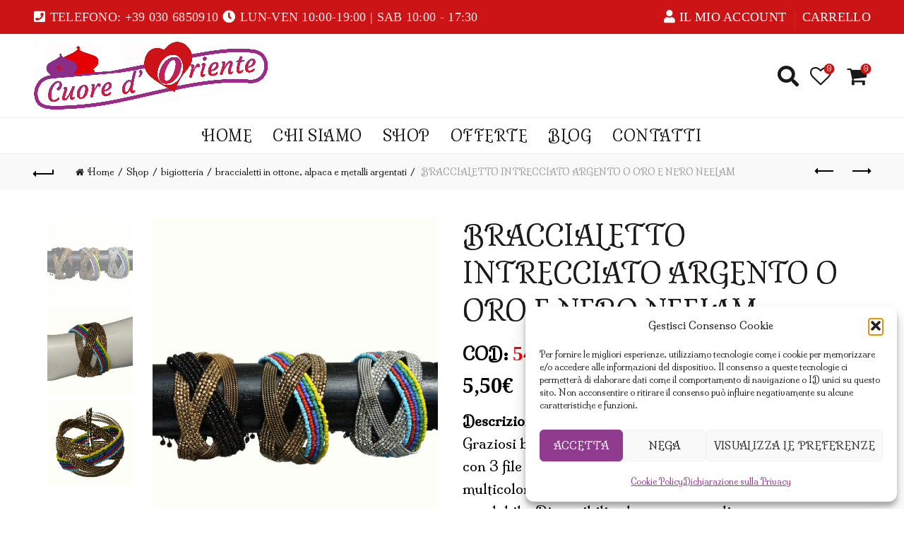

--- FILE ---
content_type: text/html; charset=UTF-8
request_url: https://oggettiorientali.it/shop/braccialetto-intrecciato-argento-o-oro-e-nero-neelam/
body_size: 40197
content:
<!DOCTYPE html>
<!--[if IE 8]>
<html class="ie ie8" lang="it-IT">
<![endif]-->
<!--[if !(IE 7) & !(IE 8)]><!-->
<html lang="it-IT">
<!--<![endif]-->
<head>
	<meta charset="UTF-8">
	<meta name="viewport" content="width=device-width, initial-scale=1.0, maximum-scale=1.0, user-scalable=no">
	<link rel="profile" href="http://gmpg.org/xfn/11">
	<link rel="pingback" href="https://oggettiorientali.it/xmlrpc.php">

	<title>BRACCIALETTO INTRECCIATO ARGENTO O ORO E NERO NEELAM &#8211; Cuore d&#039;oriente</title>
<meta name='robots' content='max-image-preview:large' />
<link rel='dns-prefetch' href='//fonts.googleapis.com' />
<link rel='dns-prefetch' href='//hcaptcha.com' />
<link rel="alternate" type="application/rss+xml" title="Cuore d&#039;oriente &raquo; Feed" href="https://oggettiorientali.it/feed/" />
<link rel="alternate" type="application/rss+xml" title="Cuore d&#039;oriente &raquo; Feed dei commenti" href="https://oggettiorientali.it/comments/feed/" />
<link rel="alternate" title="oEmbed (JSON)" type="application/json+oembed" href="https://oggettiorientali.it/wp-json/oembed/1.0/embed?url=https%3A%2F%2Foggettiorientali.it%2Fshop%2Fbraccialetto-intrecciato-argento-o-oro-e-nero-neelam%2F" />
<link rel="alternate" title="oEmbed (XML)" type="text/xml+oembed" href="https://oggettiorientali.it/wp-json/oembed/1.0/embed?url=https%3A%2F%2Foggettiorientali.it%2Fshop%2Fbraccialetto-intrecciato-argento-o-oro-e-nero-neelam%2F&#038;format=xml" />
<style id='wp-img-auto-sizes-contain-inline-css' type='text/css'>
img:is([sizes=auto i],[sizes^="auto," i]){contain-intrinsic-size:3000px 1500px}
/*# sourceURL=wp-img-auto-sizes-contain-inline-css */
</style>
<style id='wp-emoji-styles-inline-css' type='text/css'>

	img.wp-smiley, img.emoji {
		display: inline !important;
		border: none !important;
		box-shadow: none !important;
		height: 1em !important;
		width: 1em !important;
		margin: 0 0.07em !important;
		vertical-align: -0.1em !important;
		background: none !important;
		padding: 0 !important;
	}
/*# sourceURL=wp-emoji-styles-inline-css */
</style>
<style id='wp-block-library-inline-css' type='text/css'>
:root{--wp-block-synced-color:#7a00df;--wp-block-synced-color--rgb:122,0,223;--wp-bound-block-color:var(--wp-block-synced-color);--wp-editor-canvas-background:#ddd;--wp-admin-theme-color:#007cba;--wp-admin-theme-color--rgb:0,124,186;--wp-admin-theme-color-darker-10:#006ba1;--wp-admin-theme-color-darker-10--rgb:0,107,160.5;--wp-admin-theme-color-darker-20:#005a87;--wp-admin-theme-color-darker-20--rgb:0,90,135;--wp-admin-border-width-focus:2px}@media (min-resolution:192dpi){:root{--wp-admin-border-width-focus:1.5px}}.wp-element-button{cursor:pointer}:root .has-very-light-gray-background-color{background-color:#eee}:root .has-very-dark-gray-background-color{background-color:#313131}:root .has-very-light-gray-color{color:#eee}:root .has-very-dark-gray-color{color:#313131}:root .has-vivid-green-cyan-to-vivid-cyan-blue-gradient-background{background:linear-gradient(135deg,#00d084,#0693e3)}:root .has-purple-crush-gradient-background{background:linear-gradient(135deg,#34e2e4,#4721fb 50%,#ab1dfe)}:root .has-hazy-dawn-gradient-background{background:linear-gradient(135deg,#faaca8,#dad0ec)}:root .has-subdued-olive-gradient-background{background:linear-gradient(135deg,#fafae1,#67a671)}:root .has-atomic-cream-gradient-background{background:linear-gradient(135deg,#fdd79a,#004a59)}:root .has-nightshade-gradient-background{background:linear-gradient(135deg,#330968,#31cdcf)}:root .has-midnight-gradient-background{background:linear-gradient(135deg,#020381,#2874fc)}:root{--wp--preset--font-size--normal:16px;--wp--preset--font-size--huge:42px}.has-regular-font-size{font-size:1em}.has-larger-font-size{font-size:2.625em}.has-normal-font-size{font-size:var(--wp--preset--font-size--normal)}.has-huge-font-size{font-size:var(--wp--preset--font-size--huge)}.has-text-align-center{text-align:center}.has-text-align-left{text-align:left}.has-text-align-right{text-align:right}.has-fit-text{white-space:nowrap!important}#end-resizable-editor-section{display:none}.aligncenter{clear:both}.items-justified-left{justify-content:flex-start}.items-justified-center{justify-content:center}.items-justified-right{justify-content:flex-end}.items-justified-space-between{justify-content:space-between}.screen-reader-text{border:0;clip-path:inset(50%);height:1px;margin:-1px;overflow:hidden;padding:0;position:absolute;width:1px;word-wrap:normal!important}.screen-reader-text:focus{background-color:#ddd;clip-path:none;color:#444;display:block;font-size:1em;height:auto;left:5px;line-height:normal;padding:15px 23px 14px;text-decoration:none;top:5px;width:auto;z-index:100000}html :where(.has-border-color){border-style:solid}html :where([style*=border-top-color]){border-top-style:solid}html :where([style*=border-right-color]){border-right-style:solid}html :where([style*=border-bottom-color]){border-bottom-style:solid}html :where([style*=border-left-color]){border-left-style:solid}html :where([style*=border-width]){border-style:solid}html :where([style*=border-top-width]){border-top-style:solid}html :where([style*=border-right-width]){border-right-style:solid}html :where([style*=border-bottom-width]){border-bottom-style:solid}html :where([style*=border-left-width]){border-left-style:solid}html :where(img[class*=wp-image-]){height:auto;max-width:100%}:where(figure){margin:0 0 1em}html :where(.is-position-sticky){--wp-admin--admin-bar--position-offset:var(--wp-admin--admin-bar--height,0px)}@media screen and (max-width:600px){html :where(.is-position-sticky){--wp-admin--admin-bar--position-offset:0px}}

/*# sourceURL=wp-block-library-inline-css */
</style><link rel='stylesheet' id='wc-blocks-style-css' href='https://oggettiorientali.it/wp-content/plugins/woocommerce/assets/client/blocks/wc-blocks.css?ver=wc-10.3.5' type='text/css' media='all' />
<style id='global-styles-inline-css' type='text/css'>
:root{--wp--preset--aspect-ratio--square: 1;--wp--preset--aspect-ratio--4-3: 4/3;--wp--preset--aspect-ratio--3-4: 3/4;--wp--preset--aspect-ratio--3-2: 3/2;--wp--preset--aspect-ratio--2-3: 2/3;--wp--preset--aspect-ratio--16-9: 16/9;--wp--preset--aspect-ratio--9-16: 9/16;--wp--preset--color--black: #000000;--wp--preset--color--cyan-bluish-gray: #abb8c3;--wp--preset--color--white: #ffffff;--wp--preset--color--pale-pink: #f78da7;--wp--preset--color--vivid-red: #cf2e2e;--wp--preset--color--luminous-vivid-orange: #ff6900;--wp--preset--color--luminous-vivid-amber: #fcb900;--wp--preset--color--light-green-cyan: #7bdcb5;--wp--preset--color--vivid-green-cyan: #00d084;--wp--preset--color--pale-cyan-blue: #8ed1fc;--wp--preset--color--vivid-cyan-blue: #0693e3;--wp--preset--color--vivid-purple: #9b51e0;--wp--preset--gradient--vivid-cyan-blue-to-vivid-purple: linear-gradient(135deg,rgb(6,147,227) 0%,rgb(155,81,224) 100%);--wp--preset--gradient--light-green-cyan-to-vivid-green-cyan: linear-gradient(135deg,rgb(122,220,180) 0%,rgb(0,208,130) 100%);--wp--preset--gradient--luminous-vivid-amber-to-luminous-vivid-orange: linear-gradient(135deg,rgb(252,185,0) 0%,rgb(255,105,0) 100%);--wp--preset--gradient--luminous-vivid-orange-to-vivid-red: linear-gradient(135deg,rgb(255,105,0) 0%,rgb(207,46,46) 100%);--wp--preset--gradient--very-light-gray-to-cyan-bluish-gray: linear-gradient(135deg,rgb(238,238,238) 0%,rgb(169,184,195) 100%);--wp--preset--gradient--cool-to-warm-spectrum: linear-gradient(135deg,rgb(74,234,220) 0%,rgb(151,120,209) 20%,rgb(207,42,186) 40%,rgb(238,44,130) 60%,rgb(251,105,98) 80%,rgb(254,248,76) 100%);--wp--preset--gradient--blush-light-purple: linear-gradient(135deg,rgb(255,206,236) 0%,rgb(152,150,240) 100%);--wp--preset--gradient--blush-bordeaux: linear-gradient(135deg,rgb(254,205,165) 0%,rgb(254,45,45) 50%,rgb(107,0,62) 100%);--wp--preset--gradient--luminous-dusk: linear-gradient(135deg,rgb(255,203,112) 0%,rgb(199,81,192) 50%,rgb(65,88,208) 100%);--wp--preset--gradient--pale-ocean: linear-gradient(135deg,rgb(255,245,203) 0%,rgb(182,227,212) 50%,rgb(51,167,181) 100%);--wp--preset--gradient--electric-grass: linear-gradient(135deg,rgb(202,248,128) 0%,rgb(113,206,126) 100%);--wp--preset--gradient--midnight: linear-gradient(135deg,rgb(2,3,129) 0%,rgb(40,116,252) 100%);--wp--preset--font-size--small: 13px;--wp--preset--font-size--medium: 20px;--wp--preset--font-size--large: 36px;--wp--preset--font-size--x-large: 42px;--wp--preset--spacing--20: 0.44rem;--wp--preset--spacing--30: 0.67rem;--wp--preset--spacing--40: 1rem;--wp--preset--spacing--50: 1.5rem;--wp--preset--spacing--60: 2.25rem;--wp--preset--spacing--70: 3.38rem;--wp--preset--spacing--80: 5.06rem;--wp--preset--shadow--natural: 6px 6px 9px rgba(0, 0, 0, 0.2);--wp--preset--shadow--deep: 12px 12px 50px rgba(0, 0, 0, 0.4);--wp--preset--shadow--sharp: 6px 6px 0px rgba(0, 0, 0, 0.2);--wp--preset--shadow--outlined: 6px 6px 0px -3px rgb(255, 255, 255), 6px 6px rgb(0, 0, 0);--wp--preset--shadow--crisp: 6px 6px 0px rgb(0, 0, 0);}:where(.is-layout-flex){gap: 0.5em;}:where(.is-layout-grid){gap: 0.5em;}body .is-layout-flex{display: flex;}.is-layout-flex{flex-wrap: wrap;align-items: center;}.is-layout-flex > :is(*, div){margin: 0;}body .is-layout-grid{display: grid;}.is-layout-grid > :is(*, div){margin: 0;}:where(.wp-block-columns.is-layout-flex){gap: 2em;}:where(.wp-block-columns.is-layout-grid){gap: 2em;}:where(.wp-block-post-template.is-layout-flex){gap: 1.25em;}:where(.wp-block-post-template.is-layout-grid){gap: 1.25em;}.has-black-color{color: var(--wp--preset--color--black) !important;}.has-cyan-bluish-gray-color{color: var(--wp--preset--color--cyan-bluish-gray) !important;}.has-white-color{color: var(--wp--preset--color--white) !important;}.has-pale-pink-color{color: var(--wp--preset--color--pale-pink) !important;}.has-vivid-red-color{color: var(--wp--preset--color--vivid-red) !important;}.has-luminous-vivid-orange-color{color: var(--wp--preset--color--luminous-vivid-orange) !important;}.has-luminous-vivid-amber-color{color: var(--wp--preset--color--luminous-vivid-amber) !important;}.has-light-green-cyan-color{color: var(--wp--preset--color--light-green-cyan) !important;}.has-vivid-green-cyan-color{color: var(--wp--preset--color--vivid-green-cyan) !important;}.has-pale-cyan-blue-color{color: var(--wp--preset--color--pale-cyan-blue) !important;}.has-vivid-cyan-blue-color{color: var(--wp--preset--color--vivid-cyan-blue) !important;}.has-vivid-purple-color{color: var(--wp--preset--color--vivid-purple) !important;}.has-black-background-color{background-color: var(--wp--preset--color--black) !important;}.has-cyan-bluish-gray-background-color{background-color: var(--wp--preset--color--cyan-bluish-gray) !important;}.has-white-background-color{background-color: var(--wp--preset--color--white) !important;}.has-pale-pink-background-color{background-color: var(--wp--preset--color--pale-pink) !important;}.has-vivid-red-background-color{background-color: var(--wp--preset--color--vivid-red) !important;}.has-luminous-vivid-orange-background-color{background-color: var(--wp--preset--color--luminous-vivid-orange) !important;}.has-luminous-vivid-amber-background-color{background-color: var(--wp--preset--color--luminous-vivid-amber) !important;}.has-light-green-cyan-background-color{background-color: var(--wp--preset--color--light-green-cyan) !important;}.has-vivid-green-cyan-background-color{background-color: var(--wp--preset--color--vivid-green-cyan) !important;}.has-pale-cyan-blue-background-color{background-color: var(--wp--preset--color--pale-cyan-blue) !important;}.has-vivid-cyan-blue-background-color{background-color: var(--wp--preset--color--vivid-cyan-blue) !important;}.has-vivid-purple-background-color{background-color: var(--wp--preset--color--vivid-purple) !important;}.has-black-border-color{border-color: var(--wp--preset--color--black) !important;}.has-cyan-bluish-gray-border-color{border-color: var(--wp--preset--color--cyan-bluish-gray) !important;}.has-white-border-color{border-color: var(--wp--preset--color--white) !important;}.has-pale-pink-border-color{border-color: var(--wp--preset--color--pale-pink) !important;}.has-vivid-red-border-color{border-color: var(--wp--preset--color--vivid-red) !important;}.has-luminous-vivid-orange-border-color{border-color: var(--wp--preset--color--luminous-vivid-orange) !important;}.has-luminous-vivid-amber-border-color{border-color: var(--wp--preset--color--luminous-vivid-amber) !important;}.has-light-green-cyan-border-color{border-color: var(--wp--preset--color--light-green-cyan) !important;}.has-vivid-green-cyan-border-color{border-color: var(--wp--preset--color--vivid-green-cyan) !important;}.has-pale-cyan-blue-border-color{border-color: var(--wp--preset--color--pale-cyan-blue) !important;}.has-vivid-cyan-blue-border-color{border-color: var(--wp--preset--color--vivid-cyan-blue) !important;}.has-vivid-purple-border-color{border-color: var(--wp--preset--color--vivid-purple) !important;}.has-vivid-cyan-blue-to-vivid-purple-gradient-background{background: var(--wp--preset--gradient--vivid-cyan-blue-to-vivid-purple) !important;}.has-light-green-cyan-to-vivid-green-cyan-gradient-background{background: var(--wp--preset--gradient--light-green-cyan-to-vivid-green-cyan) !important;}.has-luminous-vivid-amber-to-luminous-vivid-orange-gradient-background{background: var(--wp--preset--gradient--luminous-vivid-amber-to-luminous-vivid-orange) !important;}.has-luminous-vivid-orange-to-vivid-red-gradient-background{background: var(--wp--preset--gradient--luminous-vivid-orange-to-vivid-red) !important;}.has-very-light-gray-to-cyan-bluish-gray-gradient-background{background: var(--wp--preset--gradient--very-light-gray-to-cyan-bluish-gray) !important;}.has-cool-to-warm-spectrum-gradient-background{background: var(--wp--preset--gradient--cool-to-warm-spectrum) !important;}.has-blush-light-purple-gradient-background{background: var(--wp--preset--gradient--blush-light-purple) !important;}.has-blush-bordeaux-gradient-background{background: var(--wp--preset--gradient--blush-bordeaux) !important;}.has-luminous-dusk-gradient-background{background: var(--wp--preset--gradient--luminous-dusk) !important;}.has-pale-ocean-gradient-background{background: var(--wp--preset--gradient--pale-ocean) !important;}.has-electric-grass-gradient-background{background: var(--wp--preset--gradient--electric-grass) !important;}.has-midnight-gradient-background{background: var(--wp--preset--gradient--midnight) !important;}.has-small-font-size{font-size: var(--wp--preset--font-size--small) !important;}.has-medium-font-size{font-size: var(--wp--preset--font-size--medium) !important;}.has-large-font-size{font-size: var(--wp--preset--font-size--large) !important;}.has-x-large-font-size{font-size: var(--wp--preset--font-size--x-large) !important;}
/*# sourceURL=global-styles-inline-css */
</style>

<style id='classic-theme-styles-inline-css' type='text/css'>
/*! This file is auto-generated */
.wp-block-button__link{color:#fff;background-color:#32373c;border-radius:9999px;box-shadow:none;text-decoration:none;padding:calc(.667em + 2px) calc(1.333em + 2px);font-size:1.125em}.wp-block-file__button{background:#32373c;color:#fff;text-decoration:none}
/*# sourceURL=/wp-includes/css/classic-themes.min.css */
</style>
<link rel='stylesheet' id='rs-plugin-settings-css' href='https://oggettiorientali.it/wp-content/plugins/revslider/public/assets/css/rs6.css?ver=6.4.11' type='text/css' media='all' />
<style id='rs-plugin-settings-inline-css' type='text/css'>
#rs-demo-id {}
/*# sourceURL=rs-plugin-settings-inline-css */
</style>
<link rel='stylesheet' id='ppom-tooltip-lib-css' href='https://oggettiorientali.it/wp-content/plugins/woocommerce-product-addon/backend/assets/tooltip/tooltip.css?ver=1.0' type='text/css' media='all' />
<link rel='stylesheet' id='ppom-main-css' href='https://oggettiorientali.it/wp-content/plugins/woocommerce-product-addon/css/ppom-style.css?ver=33.0.17' type='text/css' media='all' />
<style id='ppom-main-inline-css' type='text/css'>
.ppom-rendering-fields { font-size: 40px !important; } span.show_description.ppom-input-desc { font-size:15px; color: black; display: inline; float: left; font-weight: bold; margin-top: 10px; }
/*# sourceURL=ppom-main-inline-css */
</style>
<link rel='stylesheet' id='ppom-sm-popup-css' href='https://oggettiorientali.it/wp-content/plugins/woocommerce-product-addon/css/ppom-simple-popup.css?ver=33.0.17' type='text/css' media='all' />
<link rel='stylesheet' id='ppom-bootstrap-css' href='https://oggettiorientali.it/wp-content/plugins/woocommerce-product-addon/css/bootstrap/bootstrap.css?ver=4.0.0' type='text/css' media='all' />
<link rel='stylesheet' id='ppom-bootstrap-modal-css' href='https://oggettiorientali.it/wp-content/plugins/woocommerce-product-addon/css/bootstrap/bootstrap.modal.css?ver=4.0.0' type='text/css' media='all' />
<style id='woocommerce-inline-inline-css' type='text/css'>
.woocommerce form .form-row .required { visibility: visible; }
/*# sourceURL=woocommerce-inline-inline-css */
</style>
<link rel='stylesheet' id='cmplz-general-css' href='https://oggettiorientali.it/wp-content/plugins/complianz-gdpr/assets/css/cookieblocker.min.css?ver=1763387871' type='text/css' media='all' />
<link rel='stylesheet' id='brands-styles-css' href='https://oggettiorientali.it/wp-content/plugins/woocommerce/assets/css/brands.css?ver=10.3.5' type='text/css' media='all' />
<link rel='stylesheet' id='bootstrap-css' href='https://oggettiorientali.it/wp-content/themes/basel/css/bootstrap.min.css?ver=5.4.2' type='text/css' media='all' />
<link rel='stylesheet' id='basel-style-css' href='https://oggettiorientali.it/wp-content/themes/basel/style.min.css?ver=5.4.2' type='text/css' media='all' />
<link rel='stylesheet' id='child-style-css' href='https://oggettiorientali.it/wp-content/themes/basel-child/style.css?ver=1.0.0' type='text/css' media='all' />
<link rel='stylesheet' id='flexible-shipping-free-shipping-css' href='https://oggettiorientali.it/wp-content/plugins/flexible-shipping/assets/dist/css/free-shipping.css?ver=6.4.1.2' type='text/css' media='all' />
<link rel='stylesheet' id='wc_stripe_express_checkout_style-css' href='https://oggettiorientali.it/wp-content/plugins/woocommerce-gateway-stripe/build/express-checkout.css?ver=f49792bd42ded7e3e1cb' type='text/css' media='all' />
<link rel='stylesheet' id='js_composer_front-css' href='https://oggettiorientali.it/wp-content/plugins/js_composer/assets/css/js_composer.min.css?ver=6.6.0' type='text/css' media='all' />
<link rel='stylesheet' id='vc_font_awesome_5_shims-css' href='https://oggettiorientali.it/wp-content/plugins/js_composer/assets/lib/bower/font-awesome/css/v4-shims.min.css?ver=6.6.0' type='text/css' media='all' />
<link rel='stylesheet' id='vc_font_awesome_5-css' href='https://oggettiorientali.it/wp-content/plugins/js_composer/assets/lib/bower/font-awesome/css/all.min.css?ver=6.6.0' type='text/css' media='all' />
<link rel='stylesheet' id='xts-google-fonts-css' href='//fonts.googleapis.com/css?family=Milonga%3A400%7CAlegreya%3A400%2C400italic%2C500%2C500italic%2C700%2C700italic%2C800%2C800italic%2C900%2C900italic%7CNoto+Serif%3A400%2C400italic%2C700%2C700italic&#038;ver=5.4.2' type='text/css' media='all' />
<script type="text/template" id="tmpl-variation-template">
	<div class="woocommerce-variation-description">{{{ data.variation.variation_description }}}</div>
	<div class="woocommerce-variation-price">{{{ data.variation.price_html }}}</div>
	<div class="woocommerce-variation-availability">{{{ data.variation.availability_html }}}</div>
</script>
<script type="text/template" id="tmpl-unavailable-variation-template">
	<p role="alert">Questo prodotto non è disponibile. Scegli un&#039;altra combinazione.</p>
</script>
<script type="text/javascript" src="https://oggettiorientali.it/wp-includes/js/jquery/jquery.min.js?ver=3.7.1" id="jquery-core-js"></script>
<script type="text/javascript" src="https://oggettiorientali.it/wp-includes/js/jquery/jquery-migrate.min.js?ver=3.4.1" id="jquery-migrate-js"></script>
<script type="text/javascript" src="https://oggettiorientali.it/wp-content/plugins/revslider/public/assets/js/rbtools.min.js?ver=6.4.8" id="tp-tools-js"></script>
<script type="text/javascript" src="https://oggettiorientali.it/wp-content/plugins/revslider/public/assets/js/rs6.min.js?ver=6.4.11" id="revmin-js"></script>
<script type="text/javascript" src="https://oggettiorientali.it/wp-content/plugins/woocommerce/assets/js/jquery-blockui/jquery.blockUI.min.js?ver=2.7.0-wc.10.3.5" id="wc-jquery-blockui-js" data-wp-strategy="defer"></script>
<script type="text/javascript" id="wc-add-to-cart-js-extra">
/* <![CDATA[ */
var wc_add_to_cart_params = {"ajax_url":"/wp-admin/admin-ajax.php","wc_ajax_url":"/?wc-ajax=%%endpoint%%","i18n_view_cart":"Visualizza carrello","cart_url":"https://oggettiorientali.it/carrello/","is_cart":"","cart_redirect_after_add":"no"};
//# sourceURL=wc-add-to-cart-js-extra
/* ]]> */
</script>
<script type="text/javascript" src="https://oggettiorientali.it/wp-content/plugins/woocommerce/assets/js/frontend/add-to-cart.min.js?ver=10.3.5" id="wc-add-to-cart-js" data-wp-strategy="defer"></script>
<script type="text/javascript" src="https://oggettiorientali.it/wp-content/plugins/woocommerce/assets/js/zoom/jquery.zoom.min.js?ver=1.7.21-wc.10.3.5" id="wc-zoom-js" defer="defer" data-wp-strategy="defer"></script>
<script type="text/javascript" id="wc-single-product-js-extra">
/* <![CDATA[ */
var wc_single_product_params = {"i18n_required_rating_text":"Seleziona una valutazione","i18n_rating_options":["1 stella su 5","2 stelle su 5","3 stelle su 5","4 stelle su 5","5 stelle su 5"],"i18n_product_gallery_trigger_text":"Visualizza la galleria di immagini a schermo intero","review_rating_required":"yes","flexslider":{"rtl":false,"animation":"slide","smoothHeight":true,"directionNav":false,"controlNav":"thumbnails","slideshow":false,"animationSpeed":500,"animationLoop":false,"allowOneSlide":false},"zoom_enabled":"","zoom_options":[],"photoswipe_enabled":"","photoswipe_options":{"shareEl":false,"closeOnScroll":false,"history":false,"hideAnimationDuration":0,"showAnimationDuration":0},"flexslider_enabled":""};
//# sourceURL=wc-single-product-js-extra
/* ]]> */
</script>
<script type="text/javascript" src="https://oggettiorientali.it/wp-content/plugins/woocommerce/assets/js/frontend/single-product.min.js?ver=10.3.5" id="wc-single-product-js" defer="defer" data-wp-strategy="defer"></script>
<script type="text/javascript" src="https://oggettiorientali.it/wp-content/plugins/woocommerce/assets/js/js-cookie/js.cookie.min.js?ver=2.1.4-wc.10.3.5" id="wc-js-cookie-js" data-wp-strategy="defer"></script>
<script type="text/javascript" id="woocommerce-js-extra">
/* <![CDATA[ */
var woocommerce_params = {"ajax_url":"/wp-admin/admin-ajax.php","wc_ajax_url":"/?wc-ajax=%%endpoint%%","i18n_password_show":"Mostra password","i18n_password_hide":"Nascondi password"};
//# sourceURL=woocommerce-js-extra
/* ]]> */
</script>
<script type="text/javascript" src="https://oggettiorientali.it/wp-content/plugins/woocommerce/assets/js/frontend/woocommerce.min.js?ver=10.3.5" id="woocommerce-js" defer="defer" data-wp-strategy="defer"></script>
<script type="text/javascript" src="https://oggettiorientali.it/wp-content/plugins/js_composer/assets/js/vendors/woocommerce-add-to-cart.js?ver=6.6.0" id="vc_woocommerce-add-to-cart-js-js"></script>
<script type="text/javascript" src="https://oggettiorientali.it/wp-includes/js/underscore.min.js?ver=1.13.7" id="underscore-js"></script>
<script type="text/javascript" id="wp-util-js-extra">
/* <![CDATA[ */
var _wpUtilSettings = {"ajax":{"url":"/wp-admin/admin-ajax.php"}};
//# sourceURL=wp-util-js-extra
/* ]]> */
</script>
<script type="text/javascript" src="https://oggettiorientali.it/wp-includes/js/wp-util.min.js?ver=6.9" id="wp-util-js"></script>
<script type="text/javascript" id="wc-add-to-cart-variation-js-extra">
/* <![CDATA[ */
var wc_add_to_cart_variation_params = {"wc_ajax_url":"/?wc-ajax=%%endpoint%%","i18n_no_matching_variations_text":"Nessun prodotto corrisponde alla tua scelta. Prova con un'altra combinazione.","i18n_make_a_selection_text":"Seleziona le opzioni del prodotto prima di aggiungerlo al carrello.","i18n_unavailable_text":"Questo prodotto non \u00e8 disponibile. Scegli un'altra combinazione.","i18n_reset_alert_text":"La tua selezione \u00e8 stata azzerata. Seleziona le opzioni del prodotto prima di aggiungerlo al carrello."};
//# sourceURL=wc-add-to-cart-variation-js-extra
/* ]]> */
</script>
<script type="text/javascript" src="https://oggettiorientali.it/wp-content/plugins/woocommerce/assets/js/frontend/add-to-cart-variation.min.js?ver=10.3.5" id="wc-add-to-cart-variation-js" defer="defer" data-wp-strategy="defer"></script>
<link rel="https://api.w.org/" href="https://oggettiorientali.it/wp-json/" /><link rel="alternate" title="JSON" type="application/json" href="https://oggettiorientali.it/wp-json/wp/v2/product/107748" /><link rel="EditURI" type="application/rsd+xml" title="RSD" href="https://oggettiorientali.it/xmlrpc.php?rsd" />
<meta name="generator" content="WordPress 6.9" />
<meta name="generator" content="WooCommerce 10.3.5" />
<link rel="canonical" href="https://oggettiorientali.it/shop/braccialetto-intrecciato-argento-o-oro-e-nero-neelam/" />
<link rel='shortlink' href='https://oggettiorientali.it/?p=107748' />
<style>
.h-captcha{position:relative;display:block;margin-bottom:2rem;padding:0;clear:both}.h-captcha[data-size="normal"]{width:303px;height:78px}.h-captcha[data-size="compact"]{width:164px;height:144px}.h-captcha[data-size="invisible"]{display:none}.h-captcha iframe{z-index:1}.h-captcha::before{content:"";display:block;position:absolute;top:0;left:0;background:url(https://oggettiorientali.it/wp-content/plugins/hcaptcha-for-forms-and-more/assets/images/hcaptcha-div-logo.svg) no-repeat;border:1px solid #fff0;border-radius:4px;box-sizing:border-box}.h-captcha::after{content:"The hCaptcha loading is delayed until user interaction.";font:13px/1.35 system-ui,-apple-system,Segoe UI,Roboto,Arial,sans-serif;display:block;position:absolute;top:0;left:0;box-sizing:border-box;color:red;opacity:0}.h-captcha:not(:has(iframe))::after{animation:hcap-msg-fade-in .3s ease forwards;animation-delay:2s}.h-captcha:has(iframe)::after{animation:none;opacity:0}@keyframes hcap-msg-fade-in{to{opacity:1}}.h-captcha[data-size="normal"]::before{width:300px;height:74px;background-position:94% 28%}.h-captcha[data-size="normal"]::after{padding:19px 75px 16px 10px}.h-captcha[data-size="compact"]::before{width:156px;height:136px;background-position:50% 79%}.h-captcha[data-size="compact"]::after{padding:10px 10px 16px 10px}.h-captcha[data-theme="light"]::before,body.is-light-theme .h-captcha[data-theme="auto"]::before,.h-captcha[data-theme="auto"]::before{background-color:#fafafa;border:1px solid #e0e0e0}.h-captcha[data-theme="dark"]::before,body.is-dark-theme .h-captcha[data-theme="auto"]::before,html.wp-dark-mode-active .h-captcha[data-theme="auto"]::before,html.drdt-dark-mode .h-captcha[data-theme="auto"]::before{background-image:url(https://oggettiorientali.it/wp-content/plugins/hcaptcha-for-forms-and-more/assets/images/hcaptcha-div-logo-white.svg);background-repeat:no-repeat;background-color:#333;border:1px solid #f5f5f5}@media (prefers-color-scheme:dark){.h-captcha[data-theme="auto"]::before{background-image:url(https://oggettiorientali.it/wp-content/plugins/hcaptcha-for-forms-and-more/assets/images/hcaptcha-div-logo-white.svg);background-repeat:no-repeat;background-color:#333;border:1px solid #f5f5f5}}.h-captcha[data-theme="custom"]::before{background-color:initial}.h-captcha[data-size="invisible"]::before,.h-captcha[data-size="invisible"]::after{display:none}.h-captcha iframe{position:relative}div[style*="z-index: 2147483647"] div[style*="border-width: 11px"][style*="position: absolute"][style*="pointer-events: none"]{border-style:none}
</style>
			<style>.cmplz-hidden {
					display: none !important;
				}</style><meta name="theme-color" content="">        <style> 
            	
			/* Shop popup */
			
			.basel-promo-popup {
			   max-width: 900px;
			}
	
            .site-logo {
                width: 20%;
            }    

            .site-logo img {
                max-width: 440px;
                max-height: 118px;
            }    

                            .right-column {
                    width: 200px;
                }  
            
                            .basel-woocommerce-layered-nav .basel-scroll {
                    max-height: 280px;
                }
            
			/* header Banner */
			.header-banner {
				height: 40px;
			}
	
			.header-banner-display .website-wrapper {
				margin-top:40px;
			}	

            /* Topbar height configs */

			.topbar-menu ul > li {
				line-height: 48px;
			}
			
			.topbar-wrapp,
			.topbar-content:before {
				height: 48px;
			}
			
			.sticky-header-prepared.basel-top-bar-on .header-shop, 
			.sticky-header-prepared.basel-top-bar-on .header-split,
			.enable-sticky-header.basel-header-overlap.basel-top-bar-on .main-header {
				top: 48px;
			}

            /* Header height configs */

            /* Limit logo image height for according to header height */
            .site-logo img {
                max-height: 118px;
            } 

            /* And for sticky header logo also */
            .act-scroll .site-logo img,
            .header-clone .site-logo img {
                max-height: 75px;
            }   

            /* Set sticky headers height for cloned headers based on menu links line height */
            .header-clone .main-nav .menu > li > a {
                height: 75px;
                line-height: 75px;
            } 

            /* Height for switch logos */

            .sticky-header-real:not(.global-header-menu-top) .switch-logo-enable .basel-logo {
                height: 118px;
            }

            .sticky-header-real:not(.global-header-menu-top) .act-scroll .switch-logo-enable .basel-logo {
                height: 75px;
            }

            .sticky-header-real:not(.global-header-menu-top) .act-scroll .switch-logo-enable {
                transform: translateY(-75px);
                -webkit-transform: translateY(-75px);
            }

                            /* Header height for layouts that don't have line height for menu links */
                .wrapp-header {
                    min-height: 118px;
                } 
            
            
            
            
            /* Page headings settings for heading overlap. Calculate on the header height base */

            .basel-header-overlap .title-size-default,
            .basel-header-overlap .title-size-small,
            .basel-header-overlap .title-shop.without-title.title-size-default,
            .basel-header-overlap .title-shop.without-title.title-size-small {
                padding-top: 158px;
            }


            .basel-header-overlap .title-shop.without-title.title-size-large,
            .basel-header-overlap .title-size-large {
                padding-top: 238px;
            }

            @media (max-width: 991px) {

				/* header Banner */
				.header-banner {
					height: 40px;
				}
	
				.header-banner-display .website-wrapper {
					margin-top:40px;
				}

	            /* Topbar height configs */
				.topbar-menu ul > li {
					line-height: 38px;
				}
				
				.topbar-wrapp,
				.topbar-content:before {
					height: 38px;
				}
				
				.sticky-header-prepared.basel-top-bar-on .header-shop, 
				.sticky-header-prepared.basel-top-bar-on .header-split,
				.enable-sticky-header.basel-header-overlap.basel-top-bar-on .main-header {
					top: 38px;
				}

                /* Set header height for mobile devices */
                .main-header .wrapp-header {
                    min-height: 60px;
                } 

                /* Limit logo image height for mobile according to mobile header height */
                .site-logo img {
                    max-height: 60px;
                }   

                /* Limit logo on sticky header. Both header real and header cloned */
                .act-scroll .site-logo img,
                .header-clone .site-logo img {
                    max-height: 60px;
                }

                /* Height for switch logos */

                .main-header .switch-logo-enable .basel-logo {
                    height: 60px;
                }

                .sticky-header-real:not(.global-header-menu-top) .act-scroll .switch-logo-enable .basel-logo {
                    height: 60px;
                }

                .sticky-header-real:not(.global-header-menu-top) .act-scroll .switch-logo-enable {
                    transform: translateY(-60px);
                    -webkit-transform: translateY(-60px);
                }

                /* Page headings settings for heading overlap. Calculate on the MOBILE header height base */
                .basel-header-overlap .title-size-default,
                .basel-header-overlap .title-size-small,
                .basel-header-overlap .title-shop.without-title.title-size-default,
                .basel-header-overlap .title-shop.without-title.title-size-small {
                    padding-top: 80px;
                }

                .basel-header-overlap .title-shop.without-title.title-size-large,
                .basel-header-overlap .title-size-large {
                    padding-top: 120px;
                }
 
            }

                 
                    </style>
        
        
			<noscript><style>.woocommerce-product-gallery{ opacity: 1 !important; }</style></noscript>
	<meta name="generator" content="Powered by WPBakery Page Builder - drag and drop page builder for WordPress."/>
<meta name="generator" content="Powered by Slider Revolution 6.4.11 - responsive, Mobile-Friendly Slider Plugin for WordPress with comfortable drag and drop interface." />
<style>
span[data-name="hcap-cf7"] .h-captcha{margin-bottom:0}span[data-name="hcap-cf7"]~input[type="submit"],span[data-name="hcap-cf7"]~button[type="submit"]{margin-top:2rem}
</style>
<style>
.woocommerce-form-login .h-captcha{margin-top:2rem}
</style>
<style>
.woocommerce-ResetPassword .h-captcha{margin-top:.5rem}
</style>
<style>
.woocommerce-form-register .h-captcha{margin-top:2rem}
</style>
<link rel="icon" href="https://oggettiorientali.it/wp-content/uploads/2021/11/cropped-favicon-32x32.png" sizes="32x32" />
<link rel="icon" href="https://oggettiorientali.it/wp-content/uploads/2021/11/cropped-favicon-192x192.png" sizes="192x192" />
<link rel="apple-touch-icon" href="https://oggettiorientali.it/wp-content/uploads/2021/11/cropped-favicon-180x180.png" />
<meta name="msapplication-TileImage" content="https://oggettiorientali.it/wp-content/uploads/2021/11/cropped-favicon-270x270.png" />
<script type="text/javascript">function setREVStartSize(e){
			//window.requestAnimationFrame(function() {				 
				window.RSIW = window.RSIW===undefined ? window.innerWidth : window.RSIW;	
				window.RSIH = window.RSIH===undefined ? window.innerHeight : window.RSIH;	
				try {								
					var pw = document.getElementById(e.c).parentNode.offsetWidth,
						newh;
					pw = pw===0 || isNaN(pw) ? window.RSIW : pw;
					e.tabw = e.tabw===undefined ? 0 : parseInt(e.tabw);
					e.thumbw = e.thumbw===undefined ? 0 : parseInt(e.thumbw);
					e.tabh = e.tabh===undefined ? 0 : parseInt(e.tabh);
					e.thumbh = e.thumbh===undefined ? 0 : parseInt(e.thumbh);
					e.tabhide = e.tabhide===undefined ? 0 : parseInt(e.tabhide);
					e.thumbhide = e.thumbhide===undefined ? 0 : parseInt(e.thumbhide);
					e.mh = e.mh===undefined || e.mh=="" || e.mh==="auto" ? 0 : parseInt(e.mh,0);		
					if(e.layout==="fullscreen" || e.l==="fullscreen") 						
						newh = Math.max(e.mh,window.RSIH);					
					else{					
						e.gw = Array.isArray(e.gw) ? e.gw : [e.gw];
						for (var i in e.rl) if (e.gw[i]===undefined || e.gw[i]===0) e.gw[i] = e.gw[i-1];					
						e.gh = e.el===undefined || e.el==="" || (Array.isArray(e.el) && e.el.length==0)? e.gh : e.el;
						e.gh = Array.isArray(e.gh) ? e.gh : [e.gh];
						for (var i in e.rl) if (e.gh[i]===undefined || e.gh[i]===0) e.gh[i] = e.gh[i-1];
											
						var nl = new Array(e.rl.length),
							ix = 0,						
							sl;					
						e.tabw = e.tabhide>=pw ? 0 : e.tabw;
						e.thumbw = e.thumbhide>=pw ? 0 : e.thumbw;
						e.tabh = e.tabhide>=pw ? 0 : e.tabh;
						e.thumbh = e.thumbhide>=pw ? 0 : e.thumbh;					
						for (var i in e.rl) nl[i] = e.rl[i]<window.RSIW ? 0 : e.rl[i];
						sl = nl[0];									
						for (var i in nl) if (sl>nl[i] && nl[i]>0) { sl = nl[i]; ix=i;}															
						var m = pw>(e.gw[ix]+e.tabw+e.thumbw) ? 1 : (pw-(e.tabw+e.thumbw)) / (e.gw[ix]);					
						newh =  (e.gh[ix] * m) + (e.tabh + e.thumbh);
					}				
					if(window.rs_init_css===undefined) window.rs_init_css = document.head.appendChild(document.createElement("style"));					
					document.getElementById(e.c).height = newh+"px";
					window.rs_init_css.innerHTML += "#"+e.c+"_wrapper { height: "+newh+"px }";				
				} catch(e){
					console.log("Failure at Presize of Slider:" + e)
				}					   
			//});
		  };</script>
<style data-type="basel-dynamic-css">.page-title-default{background-color:#913b8e;background-size:cover;background-position:center center;}.topbar-wrapp{background-color:#cc1416;}.main-header, .sticky-header.header-clone, .header-spacing{background-color:#ffffff;}.main-header{border-style:solid;}.footer-container{background-color:#252525;}body, p, .widget_nav_mega_menu .menu > li > a, 
.mega-navigation .menu > li > a,
.basel-navigation .menu > li.menu-item-design-full-width .sub-sub-menu li a, 
.basel-navigation .menu > li.menu-item-design-sized .sub-sub-menu li a,
.basel-navigation .menu > li.menu-item-design-default .sub-menu li a,
.font-default
		{font-family: "Milonga", Arial, Helvetica, sans-serif;font-weight: 400;font-size: 20px;}h1 a, h2 a, h3 a, h4 a, h5 a, h6 a, h1, h2, h3, h4, h5, h6, .title, table th,
.wc-tabs li a,
.masonry-filter li a,
.woocommerce .cart-empty,
.basel-navigation .menu > li.menu-item-design-full-width .sub-menu > li > a, 
.basel-navigation .menu > li.menu-item-design-sized .sub-menu > li > a,
.mega-menu-list > li > a,
fieldset legend,
table th,
.basel-empty-compare,
.compare-field,
.compare-value:before,
.color-scheme-dark .info-box-inner h1,
.color-scheme-dark .info-box-inner h2,
.color-scheme-dark .info-box-inner h3,
.color-scheme-dark .info-box-inner h4,
.color-scheme-dark .info-box-inner h5,
.color-scheme-dark .info-box-inner h6

		{font-family: "Alegreya", Arial, Helvetica, sans-serif;font-weight: 400;}

.product-title a,
.post-slide .entry-title a,
.category-grid-item .hover-mask h3,
.basel-search-full-screen .basel-search-inner input[type="text"],
.blog-post-loop .entry-title,
.post-title-large-image .entry-title,
.single-product-content .entry-title
		{font-family: "Milonga", Arial, Helvetica, sans-serif;font-weight: 400;}.title-alt, .subtitle, .font-alt, .basel-entry-meta{font-family: "Noto Serif", Arial, Helvetica, sans-serif;}.main-nav .menu > li > a{font-family: "Milonga", Arial, Helvetica, sans-serif;font-weight: 400;font-size: 21px;}.color-primary,.mobile-nav ul li.current-menu-item > a,.main-nav .menu > li.current-menu-item > a,.main-nav .menu > li.onepage-link.current-menu-item > a,.main-nav .menu > li > a:hover,.main-nav .menu > li > a:focus,.basel-navigation .menu>li.menu-item-design-default ul li:hover>a,.basel-navigation .menu > li.menu-item-design-full-width .sub-menu li a:hover, .basel-navigation .menu > li.menu-item-design-sized .sub-menu li a:hover,.basel-product-categories.responsive-cateogires li.current-cat > a, .basel-product-categories.responsive-cateogires li.current-cat-parent > a,.basel-product-categories.responsive-cateogires li.current-cat-ancestor > a,.basel-my-account-links a:hover:before, .basel-my-account-links a:focus:before,.mega-menu-list > li > a:hover,.mega-menu-list .sub-sub-menu li a:hover,a[href^=tel],.topbar-menu ul > li > .sub-menu-dropdown li > a:hover,.btn.btn-color-primary.btn-style-bordered,.button.btn-color-primary.btn-style-bordered,button.btn-color-primary.btn-style-bordered,.added_to_cart.btn-color-primary.btn-style-bordered,input[type=submit].btn-color-primary.btn-style-bordered,a.login-to-prices-msg,a.login-to-prices-msg:hover,.basel-dark .single-product-content .entry-summary .yith-wcwl-add-to-wishlist .yith-wcwl-wishlistaddedbrowse a:before, .basel-dark .single-product-content .entry-summary .yith-wcwl-add-to-wishlist .yith-wcwl-wishlistexistsbrowse a:before,.basel-dark .read-more-section .btn-read-more,.basel-dark .basel-load-more,.basel-dark .color-primary,.basel-hover-link .swap-elements .btn-add a,.basel-hover-link .swap-elements .btn-add a:hover,.basel-hover-link .swap-elements .btn-add a:focus,.blog-post-loop .entry-title a:hover,.blog-post-loop.sticky .entry-title:before,.post-slide .entry-title a:hover,.comments-area .reply a,.single-post-navigation a:hover,blockquote footer:before,blockquote cite,.format-quote .entry-content blockquote cite, .format-quote .entry-content blockquote cite a,.basel-entry-meta .meta-author a,.search-no-results.woocommerce .site-content:before,.search-no-results .not-found .entry-header:before,.login-form-footer .lost_password:hover, .login-form-footer .lost_password:focus,.error404 .page-title,.menu-label-new:after,.widget_shopping_cart .product_list_widget li .quantity .amount,.product_list_widget li ins .amount,.price ins > .amount,.price ins,.single-product .price,.single-product .price .amount,.popup-quick-view .price,.popup-quick-view .price .amount,.basel-products-nav .product-short .price,.basel-products-nav .product-short .price .amount,.star-rating span:before,.comment-respond .stars a:hover:after,.comment-respond .stars a.active:after,.single-product-content .comment-form .stars span a:hover,.single-product-content .comment-form .stars span a.active,.tabs-layout-accordion .basel-tab-wrapper .basel-accordion-title:hover,.tabs-layout-accordion .basel-tab-wrapper .basel-accordion-title.active,.single-product-content .woocommerce-product-details__short-description ul > li:before, .single-product-content #tab-description ul > li:before, .blog-post-loop .entry-content ul > li:before, .comments-area .comment-list li ul > li:before,.brands-list .brand-item a:hover,.footer-container .footer-widget-collapse.footer-widget-opened .widget-title:after,.sidebar-widget li a:hover, .filter-widget li a:hover,.sidebar-widget li > ul li a:hover, .filter-widget li > ul li a:hover,.basel-price-filter ul li a:hover .amount,.basel-hover-effect-4 .swap-elements > a,.basel-hover-effect-4 .swap-elements > a:hover,.product-grid-item .basel-product-cats a:hover, .product-grid-item .basel-product-brands-links a:hover,.wishlist_table tr td.product-price ins .amount,.basel-buttons .product-compare-button > a.added:before,.basel-buttons .basel-wishlist-btn > a.added:before,.single-product-content .entry-summary .yith-wcwl-add-to-wishlist a:hover,.single-product-content .container .entry-summary .yith-wcwl-add-to-wishlist a:hover:before,.single-product-content .entry-summary .yith-wcwl-add-to-wishlist .yith-wcwl-wishlistaddedbrowse a:before, .single-product-content .entry-summary .yith-wcwl-add-to-wishlist .yith-wcwl-wishlistexistsbrowse a:before,.single-product-content .entry-summary .yith-wcwl-add-to-wishlist .yith-wcwl-add-button.feid-in > a:before,.basel-sticky-btn .basel-sticky-btn-wishlist a.added, .basel-sticky-btn .basel-sticky-btn-wishlist a:hover,.single-product-content .entry-summary .wishlist-btn-wrapper a:hover,.single-product-content .entry-summary .wishlist-btn-wrapper a:hover:before,.single-product-content .entry-summary .wishlist-btn-wrapper a.added:before,.vendors-list ul li a:hover,.product-list-item .product-list-buttons .basel-wishlist-btn a:hover,.product-list-item .product-list-buttons .basel-wishlist-btn a:focus, .product-list-item .product-list-buttons .product-compare-button a:hover,.product-list-item .product-list-buttons .product-compare-button a:focus,.product-list-item .product-list-buttons .basel-wishlist-btn > a.added:before,.product-list-item .product-list-buttons .product-compare-button > a.added:before,.basel-sticky-btn .basel-sticky-btn-compare a.added, .basel-sticky-btn .basel-sticky-btn-compare a:hover,.single-product-content .entry-summary .compare-btn-wrapper a:hover,.single-product-content .entry-summary .compare-btn-wrapper a:hover:before,.single-product-content .entry-summary .compare-btn-wrapper a.added:before,.single-product-content .entry-summary .basel-sizeguide-btn:hover,.single-product-content .entry-summary .basel-sizeguide-btn:hover:before,.blog-post-loop .entry-content ul li:before,.basel-menu-price .menu-price-price,.basel-menu-price.cursor-pointer:hover .menu-price-title,.comments-area #cancel-comment-reply-link:hover,.comments-area .comment-body .comment-edit-link:hover,.popup-quick-view .entry-summary .entry-title a:hover,.wpb_text_column ul:not(.social-icons) > li:before,.widget_product_categories .basel-cats-toggle:hover,.widget_product_categories .toggle-active,.widget_product_categories li.current-cat-parent > a, .widget_product_categories li.current-cat > a,.woocommerce-checkout-review-order-table tfoot .order-total td .amount,.widget_shopping_cart .product_list_widget li .remove:hover,.basel-active-filters .widget_layered_nav_filters ul li a .amount,.title-wrapper.basel-title-color-primary .title-subtitle,.widget_shopping_cart .widget_shopping_cart_content > .total .amount,.color-scheme-light .vc_tta-tabs.vc_tta-tabs-position-top.vc_tta-style-classic .vc_tta-tab.vc_active > a,.wpb-js-composer .vc_tta.vc_general.vc_tta-style-classic .vc_tta-tab.vc_active > a{color:#cc1417;}.wishlist-info-widget .wishlist-count,.basel-toolbar-compare .compare-count,.basel-cart-design-2 > a .basel-cart-number,.basel-cart-design-3 > a .basel-cart-number,.basel-sticky-sidebar-opener:not(.sticky-toolbar):hover,.basel-sticky-sidebar-opener:not(.sticky-toolbar):focus,.btn.btn-color-primary,.button.btn-color-primary,button.btn-color-primary,.added_to_cart.btn-color-primary,input[type=submit].btn-color-primary,.btn.btn-color-primary:hover, .btn.btn-color-primary:focus, .button.btn-color-primary:hover, .button.btn-color-primary:focus, button.btn-color-primary:hover, button.btn-color-primary:focus, .added_to_cart.btn-color-primary:hover, .added_to_cart.btn-color-primary:focus, input[type=submit].btn-color-primary:hover, input[type=submit].btn-color-primary:focus,.btn.btn-color-primary.btn-style-bordered:hover,.btn.btn-color-primary.btn-style-bordered:focus,.button.btn-color-primary.btn-style-bordered:hover,.button.btn-color-primary.btn-style-bordered:focus,button.btn-color-primary.btn-style-bordered:hover,button.btn-color-primary.btn-style-bordered:focus,.added_to_cart.btn-color-primary.btn-style-bordered:hover,.added_to_cart.btn-color-primary.btn-style-bordered:focus,input[type=submit].btn-color-primary.btn-style-bordered:hover,input[type=submit].btn-color-primary.btn-style-bordered:focus,.widget_shopping_cart .widget_shopping_cart_content .buttons .checkout,.widget_shopping_cart .widget_shopping_cart_content .buttons .checkout:hover, .widget_shopping_cart .widget_shopping_cart_content .buttons .checkout:focus,.basel-search-dropdown .basel-search-wrapper .basel-search-inner form button,.basel-search-dropdown .basel-search-wrapper .basel-search-inner form button:hover,.basel-search-dropdown .basel-search-wrapper .basel-search-inner form button:focus,.no-results .searchform #searchsubmit,.no-results .searchform #searchsubmit:hover,.no-results .searchform #searchsubmit:focus,.comments-area .comment-respond input[type=submit],.comments-area .comment-respond input[type=submit]:hover,.comments-area .comment-respond input[type=submit]:focus,.woocommerce .cart-collaterals .cart_totals .wc-proceed-to-checkout > a.button,.woocommerce .cart-collaterals .cart_totals .wc-proceed-to-checkout > a.button:hover,.woocommerce .cart-collaterals .cart_totals .wc-proceed-to-checkout > a.button:focus,.woocommerce .checkout_coupon .button,.woocommerce .checkout_coupon .button:hover,.woocommerce .checkout_coupon .button:focus,.woocommerce .place-order button,.woocommerce .place-order button:hover,.woocommerce .place-order button:focus,.woocommerce-order-pay #order_review .button,.woocommerce-order-pay #order_review .button:hover,.woocommerce-order-pay #order_review .button:focus,.woocommerce input[name=track],.woocommerce input[name=track]:hover,.woocommerce input[name=track]:focus,.woocommerce input[name=save_account_details],.woocommerce input[name=save_address],.woocommerce-page input[name=save_account_details],.woocommerce-page input[name=save_address],.woocommerce input[name=save_account_details]:hover,.woocommerce input[name=save_account_details]:focus,.woocommerce input[name=save_address]:hover,.woocommerce input[name=save_address]:focus,.woocommerce-page input[name=save_account_details]:hover,.woocommerce-page input[name=save_account_details]:focus,.woocommerce-page input[name=save_address]:hover,.woocommerce-page input[name=save_address]:focus,.search-no-results .not-found .entry-content .searchform #searchsubmit,.search-no-results .not-found .entry-content .searchform #searchsubmit:hover, .search-no-results .not-found .entry-content .searchform #searchsubmit:focus,.error404 .page-content > .searchform #searchsubmit,.error404 .page-content > .searchform #searchsubmit:hover,.error404 .page-content > .searchform #searchsubmit:focus,.return-to-shop .button,.return-to-shop .button:hover,.return-to-shop .button:focus,.basel-hover-excerpt .btn-add a,.basel-hover-excerpt .btn-add a:hover,.basel-hover-excerpt .btn-add a:focus,.basel-hover-standard .btn-add > a,.basel-hover-standard .btn-add > a:hover,.basel-hover-standard .btn-add > a:focus,.basel-price-table .basel-plan-footer > a,.basel-price-table .basel-plan-footer > a:hover, .basel-price-table .basel-plan-footer > a:focus,.basel-pf-btn button,.basel-pf-btn button:hover,.basel-pf-btn button:focus,.basel-info-box.box-style-border .info-btn-wrapper a,.basel-info-box.box-style-border .info-btn-wrapper a:hover,.basel-info-box.box-style-border .info-btn-wrapper a:focus,.basel-info-box2.box-style-border .info-btn-wrapper a,.basel-info-box2.box-style-border .info-btn-wrapper a:hover,.basel-info-box2.box-style-border .info-btn-wrapper a:focus,.basel-hover-quick .woocommerce-variation-add-to-cart .button,.basel-hover-quick .woocommerce-variation-add-to-cart .button:hover, .basel-hover-quick .woocommerce-variation-add-to-cart .button:focus,.product-list-item .product-list-buttons > a,.product-list-item .product-list-buttons > a:hover,.product-list-item .product-list-buttons > a:focus,.wpb_video_wrapper .button-play,.basel-navigation .menu > li.callto-btn > a,.basel-navigation .menu > li.callto-btn > a:hover,.basel-navigation .menu > li.callto-btn > a:focus,.basel-dark .basel-load-more:hover,.basel-dark .basel-load-more:focus,.basel-dark .basel-load-more.load-on-click + .basel-load-more-loader,.basel-dark .feedback-form .wpcf7-submit, .basel-dark .mc4wp-form input[type=submit], .basel-dark .single_add_to_cart_button,.basel-dark .basel-compare-col .add_to_cart_button,.basel-dark .basel-compare-col .added_to_cart,.basel-dark .basel-sticky-btn .basel-sticky-add-to-cart,.basel-dark .single-product-content .comment-form .form-submit input[type=submit],.basel-dark .basel-registration-page .basel-switch-to-register, .basel-dark .register .button, .basel-dark .login .button, .basel-dark .lost_reset_password .button, .basel-dark .wishlist_table tr td.product-add-to-cart > .add_to_cart.button, .basel-dark .woocommerce .cart-actions .coupon .button,.basel-dark .feedback-form .wpcf7-submit:hover, .basel-dark .mc4wp-form input[type=submit]:hover, .basel-dark .single_add_to_cart_button:hover,.basel-dark .basel-compare-col .add_to_cart_button:hover,.basel-dark .basel-compare-col .added_to_cart:hover,.basel-dark .basel-sticky-btn .basel-sticky-add-to-cart:hover,.basel-dark .single-product-content .comment-form .form-submit input[type=submit]:hover,.basel-dark .basel-registration-page .basel-switch-to-register:hover, .basel-dark .register .button:hover, .basel-dark .login .button:hover, .basel-dark .lost_reset_password .button:hover, .basel-dark .wishlist_table tr td.product-add-to-cart > .add_to_cart.button:hover,.basel-dark .woocommerce .cart-actions .coupon .button:hover,.basel-ext-primarybtn-dark:focus, .basel-dark .feedback-form .wpcf7-submit:focus,.basel-dark .mc4wp-form input[type=submit]:focus, .basel-dark .single_add_to_cart_button:focus,.basel-dark .basel-compare-col .add_to_cart_button:focus,.basel-dark .basel-compare-col .added_to_cart:focus,.basel-dark .basel-sticky-btn .basel-sticky-add-to-cart:focus,.basel-dark .single-product-content .comment-form .form-submit input[type=submit]:focus,.basel-dark .basel-registration-page .basel-switch-to-register:focus, .basel-dark .register .button:focus, .basel-dark .login .button:focus, .basel-dark .lost_reset_password .button:focus, .basel-dark .wishlist_table tr td.product-add-to-cart > .add_to_cart.button:focus,.basel-dark .woocommerce .cart-actions .coupon .button:focus,.basel-stock-progress-bar .progress-bar,.widget_price_filter .ui-slider .ui-slider-handle:after,.widget_price_filter .ui-slider .ui-slider-range,.widget_tag_cloud .tagcloud a:hover,.widget_product_tag_cloud .tagcloud a:hover,div.bbp-submit-wrapper button,div.bbp-submit-wrapper button:hover,div.bbp-submit-wrapper button:focus,#bbpress-forums .bbp-search-form #bbp_search_submit,#bbpress-forums .bbp-search-form #bbp_search_submit:hover,#bbpress-forums .bbp-search-form #bbp_search_submit:focus,body .select2-container--default .select2-results__option--highlighted[aria-selected], .basel-add-img-msg:before,.product-video-button a:hover:before, .product-360-button a:hover:before,.mobile-nav ul li .up-icon,.scrollToTop:hover, .scrollToTop:focus,.basel-sticky-filter-btn:hover, .basel-sticky-filter-btn:focus,.categories-opened li a:active,.basel-price-table .basel-plan-price,.header-categories .secondary-header .mega-navigation,.widget_nav_mega_menu,.meta-post-categories,.slider-title:before,.title-wrapper.basel-title-style-simple .title:after,.menu-label-new,.product-label.onsale,.color-scheme-light .vc_tta-tabs.vc_tta-tabs-position-top.vc_tta-style-classic .vc_tta-tab.vc_active > a span:after,.wpb-js-composer .vc_tta.vc_general.vc_tta-style-classic .vc_tta-tab.vc_active > a span:after,.portfolio-with-bg-alt .portfolio-entry:hover .entry-header > .portfolio-info{background-color:#cc1417;}.btn.btn-color-primary,.button.btn-color-primary,button.btn-color-primary,.added_to_cart.btn-color-primary,input[type=submit].btn-color-primary,.btn.btn-color-primary:hover, .btn.btn-color-primary:focus, .button.btn-color-primary:hover, .button.btn-color-primary:focus, button.btn-color-primary:hover, button.btn-color-primary:focus, .added_to_cart.btn-color-primary:hover, .added_to_cart.btn-color-primary:focus, input[type=submit].btn-color-primary:hover, input[type=submit].btn-color-primary:focus,.btn.btn-color-primary.btn-style-bordered:hover,.btn.btn-color-primary.btn-style-bordered:focus,.button.btn-color-primary.btn-style-bordered:hover,.button.btn-color-primary.btn-style-bordered:focus,button.btn-color-primary.btn-style-bordered:hover,button.btn-color-primary.btn-style-bordered:focus,.widget_shopping_cart .widget_shopping_cart_content .buttons .checkout,.widget_shopping_cart .widget_shopping_cart_content .buttons .checkout:hover,.widget_shopping_cart .widget_shopping_cart_content .buttons .checkout:focus,.basel-search-dropdown .basel-search-wrapper .basel-search-inner form button,.basel-search-dropdown .basel-search-wrapper .basel-search-inner form button:hover,.basel-search-dropdown .basel-search-wrapper .basel-search-inner form button:focus,.comments-area .comment-respond input[type=submit],.comments-area .comment-respond input[type=submit]:hover,.comments-area .comment-respond input[type=submit]:focus,.sidebar-container .mc4wp-form input[type=submit],.sidebar-container .mc4wp-form input[type=submit]:hover,.sidebar-container .mc4wp-form input[type=submit]:focus,.footer-container .mc4wp-form input[type=submit],.footer-container .mc4wp-form input[type=submit]:hover,.footer-container .mc4wp-form input[type=submit]:focus,.filters-area .mc4wp-form input[type=submit],.filters-area .mc4wp-form input[type=submit]:hover,.filters-area .mc4wp-form input[type=submit]:focus,.woocommerce .cart-collaterals .cart_totals .wc-proceed-to-checkout > a.button,.woocommerce .cart-collaterals .cart_totals .wc-proceed-to-checkout > a.button:hover,.woocommerce .cart-collaterals .cart_totals .wc-proceed-to-checkout > a.button:focus,.woocommerce .checkout_coupon .button,.woocommerce .checkout_coupon .button:hover,.woocommerce .checkout_coupon .button:focus,.woocommerce .place-order button,.woocommerce .place-order button:hover,.woocommerce .place-order button:focus,.woocommerce-order-pay #order_review .button,.woocommerce-order-pay #order_review .button:hover,.woocommerce-order-pay #order_review .button:focus,.woocommerce input[name=track],.woocommerce input[name=track]:hover,.woocommerce input[name=track]:focus,.woocommerce input[name=save_account_details],.woocommerce input[name=save_address],.woocommerce-page input[name=save_account_details],.woocommerce-page input[name=save_address],.woocommerce input[name=save_account_details]:hover,.woocommerce input[name=save_account_details]:focus, .woocommerce input[name=save_address]:hover, .woocommerce input[name=save_address]:focus, .woocommerce-page input[name=save_account_details]:hover, .woocommerce-page input[name=save_account_details]:focus, .woocommerce-page input[name=save_address]:hover, .woocommerce-page input[name=save_address]:focus,.search-no-results .not-found .entry-content .searchform #searchsubmit,.search-no-results .not-found .entry-content .searchform #searchsubmit:hover, .search-no-results .not-found .entry-content .searchform #searchsubmit:focus,.error404 .page-content > .searchform #searchsubmit,.error404 .page-content > .searchform #searchsubmit:hover, .error404 .page-content > .searchform #searchsubmit:focus,.no-results .searchform #searchsubmit,.no-results .searchform #searchsubmit:hover,.no-results .searchform #searchsubmit:focus,.return-to-shop .button,.return-to-shop .button:hover,.return-to-shop .button:focus,.basel-hover-excerpt .btn-add a,.basel-hover-excerpt .btn-add a:hover,.basel-hover-excerpt .btn-add a:focus,.basel-hover-standard .btn-add > a,.basel-hover-standard .btn-add > a:hover,.basel-hover-standard .btn-add > a:focus,.basel-price-table .basel-plan-footer > a,.basel-price-table .basel-plan-footer > a:hover, .basel-price-table .basel-plan-footer > a:focus,.basel-pf-btn button,.basel-pf-btn button:hover,.basel-pf-btn button:focus,.basel-info-box.box-style-border .info-btn-wrapper a,.basel-info-box.box-style-border .info-btn-wrapper a:hover,.basel-info-box.box-style-border .info-btn-wrapper a:focus,.basel-info-box2.box-style-border .info-btn-wrapper a,.basel-info-box2.box-style-border .info-btn-wrapper a:hover,.basel-info-box2.box-style-border .info-btn-wrapper a:focus,.basel-hover-quick .woocommerce-variation-add-to-cart .button,.basel-hover-quick .woocommerce-variation-add-to-cart .button:hover, .basel-hover-quick .woocommerce-variation-add-to-cart .button:focus,.product-list-item .product-list-buttons > a,.product-list-item .product-list-buttons > a:hover,.product-list-item .product-list-buttons > a:focus,.wpb_video_wrapper .button-play,.woocommerce-store-notice__dismiss-link:hover,.woocommerce-store-notice__dismiss-link:focus,.basel-compare-table .compare-loader:after,.basel-sticky-sidebar-opener:not(.sticky-toolbar):hover,.basel-sticky-sidebar-opener:not(.sticky-toolbar):focus,.basel-dark .read-more-section .btn-read-more,.basel-dark .basel-load-more,.basel-dark .basel-load-more:hover,.basel-dark .basel-load-more:focus,.basel-dark .feedback-form .wpcf7-submit, .basel-dark .mc4wp-form input[type=submit], .basel-dark .single_add_to_cart_button,.basel-dark .basel-compare-col .add_to_cart_button,.basel-dark .basel-compare-col .added_to_cart,.basel-dark .basel-sticky-btn .basel-sticky-add-to-cart,.basel-dark .single-product-content .comment-form .form-submit input[type=submit],.basel-dark .basel-registration-page .basel-switch-to-register, .basel-dark .register .button, .basel-dark .login .button, .basel-dark .lost_reset_password .button, .basel-dark .wishlist_table tr td.product-add-to-cart > .add_to_cart.button, .basel-dark .woocommerce .cart-actions .coupon .button,.basel-dark .feedback-form .wpcf7-submit:hover, .basel-dark .mc4wp-form input[type=submit]:hover, .basel-dark .single_add_to_cart_button:hover,.basel-dark .basel-compare-col .add_to_cart_button:hover,.basel-dark .basel-compare-col .added_to_cart:hover,.basel-dark .basel-sticky-btn .basel-sticky-add-to-cart:hover, .basel-dark .single-product-content .comment-form .form-submit input[type=submit]:hover,.basel-dark .basel-registration-page .basel-switch-to-register:hover, .basel-dark .register .button:hover, .basel-dark .login .button:hover, .basel-dark .lost_reset_password .button:hover, .basel-dark .wishlist_table tr td.product-add-to-cart > .add_to_cart.button:hover,.basel-dark .woocommerce .cart-actions .coupon .button:hover,.basel-ext-primarybtn-dark:focus, .basel-dark .feedback-form .wpcf7-submit:focus,.basel-dark .mc4wp-form input[type=submit]:focus, .basel-dark .single_add_to_cart_button:focus,.basel-dark .basel-compare-col .add_to_cart_button:focus,.basel-dark .basel-compare-col .added_to_cart:focus,.basel-dark .basel-sticky-btn .basel-sticky-add-to-cart:focus,.basel-dark .single-product-content .comment-form .form-submit input[type=submit]:focus,.basel-dark .basel-registration-page .basel-switch-to-register:focus, .basel-dark .register .button:focus, .basel-dark .login .button:focus, .basel-dark .lost_reset_password .button:focus, .basel-dark .wishlist_table tr td.product-add-to-cart > .add_to_cart.button:focus,.basel-dark .woocommerce .cart-actions .coupon .button:focus,.cookies-buttons .cookies-accept-btn:hover,.cookies-buttons .cookies-accept-btn:focus,.blockOverlay:after,.widget_shopping_cart li.basel-loading:after,.basel-price-table:hover,.title-shop .nav-shop ul li a:after,.widget_tag_cloud .tagcloud a:hover,.widget_product_tag_cloud .tagcloud a:hover,div.bbp-submit-wrapper button,div.bbp-submit-wrapper button:hover,div.bbp-submit-wrapper button:focus,#bbpress-forums .bbp-search-form #bbp_search_submit,#bbpress-forums .bbp-search-form #bbp_search_submit:hover,#bbpress-forums .bbp-search-form #bbp_search_submit:focus,.basel-hover-link .swap-elements .btn-add a,.basel-hover-link .swap-elements .btn-add a:hover,.basel-hover-link .swap-elements .btn-add a:focus,.basel-hover-link .swap-elements .btn-add a.loading:after,.scrollToTop:hover, .scrollToTop:focus,.basel-sticky-filter-btn:hover, .basel-sticky-filter-btn:focus,blockquote{border-color:#cc1417;}.with-animation .info-box-icon svg path,.single-product-content .entry-summary .basel-sizeguide-btn:hover svg{stroke:#cc1417;}.btn.btn-color-alt.btn-style-bordered, .button.btn-color-alt.btn-style-bordered, button.btn-color-alt.btn-style-bordered, .added_to_cart.btn-color-alt.btn-style-bordered, input[type=submit].btn-color-alt.btn-style-bordered,.title-wrapper.basel-title-color-alt .title-subtitle{color:#913b8e;}.btn.btn-color-alt, .button.btn-color-alt, button.btn-color-alt, .added_to_cart.btn-color-alt, input[type=submit].btn-color-alt,.btn.btn-color-alt:hover, .btn.btn-color-alt:focus, .button.btn-color-alt:hover, .button.btn-color-alt:focus, button.btn-color-alt:hover, button.btn-color-alt:focus, .added_to_cart.btn-color-alt:hover, .added_to_cart.btn-color-alt:focus, input[type=submit].btn-color-alt:hover, input[type=submit].btn-color-alt:focus,.btn.btn-color-alt.btn-style-bordered:hover, .btn.btn-color-alt.btn-style-bordered:focus, .button.btn-color-alt.btn-style-bordered:hover, .button.btn-color-alt.btn-style-bordered:focus, button.btn-color-alt.btn-style-bordered:hover, button.btn-color-alt.btn-style-bordered:focus, .added_to_cart.btn-color-alt.btn-style-bordered:hover, .added_to_cart.btn-color-alt.btn-style-bordered:focus, input[type=submit].btn-color-alt.btn-style-bordered:hover, input[type=submit].btn-color-alt.btn-style-bordered:focus,.widget_nav_mega_menu .menu > li:hover, .mega-navigation .menu > li:hover{background-color:#913b8e;}.btn.btn-color-alt, .button.btn-color-alt, button.btn-color-alt, .added_to_cart.btn-color-alt, input[type=submit].btn-color-alt,.btn.btn-color-alt:hover, .btn.btn-color-alt:focus, .button.btn-color-alt:hover, .button.btn-color-alt:focus, button.btn-color-alt:hover, button.btn-color-alt:focus, .added_to_cart.btn-color-alt:hover, .added_to_cart.btn-color-alt:focus, input[type=submit].btn-color-alt:hover, input[type=submit].btn-color-alt:focus,.btn.btn-color-alt.btn-style-bordered:hover, .btn.btn-color-alt.btn-style-bordered:focus, .button.btn-color-alt.btn-style-bordered:hover, .button.btn-color-alt.btn-style-bordered:focus, button.btn-color-alt.btn-style-bordered:hover, button.btn-color-alt.btn-style-bordered:focus, .added_to_cart.btn-color-alt.btn-style-bordered:hover, .added_to_cart.btn-color-alt.btn-style-bordered:focus, input[type=submit].btn-color-alt.btn-style-bordered:hover, input[type=submit].btn-color-alt.btn-style-bordered:focus{border-color:#913b8e;}.button, 
button, 
input[type=submit],
.yith-woocompare-widget a.button.compare,
.basel-dark .basel-registration-page .basel-switch-to-register,
.basel-dark .login .button,
.basel-dark .register .button,
.basel-dark .widget_shopping_cart .buttons a,
.basel-dark .yith-woocompare-widget a.button.compare,
.basel-dark .widget_price_filter .price_slider_amount .button,
.basel-dark .woocommerce-widget-layered-nav-dropdown__submit,
.basel-dark .basel-widget-layered-nav-dropdown__submit,
.basel-dark .woocommerce .cart-actions input[name="update_cart"]{background-color:#913b8e;}.button, 
button, 
input[type=submit],
.yith-woocompare-widget a.button.compare,
.basel-dark .basel-registration-page .basel-switch-to-register,
.basel-dark .login .button,
.basel-dark .register .button,
.basel-dark .widget_shopping_cart .buttons a,
.basel-dark .yith-woocompare-widget a.button.compare,
.basel-dark .widget_price_filter .price_slider_amount .button,
.basel-dark .woocommerce-widget-layered-nav-dropdown__submit,
.basel-dark .basel-widget-layered-nav-dropdown__submit,
.basel-dark .woocommerce .cart-actions input[name="update_cart"]{border-color:#913b8e;}.button:hover,.button:focus, 
button:hover, 
button:focus, 
input[type=submit]:hover, 
input[type=submit]:focus,
.yith-woocompare-widget a.button.compare:hover,
.yith-woocompare-widget a.button.compare:focus,
.basel-dark .basel-registration-page .basel-switch-to-register:hover,
.basel-dark .basel-registration-page .basel-switch-to-register:focus,
.basel-dark .login .button:hover,
.basel-dark .login .button:focus,
.basel-dark .register .button:hover,
.basel-dark .register .button:focus,
.basel-dark .widget_shopping_cart .buttons a:hover,
.basel-dark .widget_shopping_cart .buttons a:focus,
.basel-dark .yith-woocompare-widget a.button.compare:hover,
.basel-dark .yith-woocompare-widget a.button.compare:focus,
.basel-dark .widget_price_filter .price_slider_amount .button:hover,
.basel-dark .widget_price_filter .price_slider_amount .button:focus,
.basel-dark .woocommerce-widget-layered-nav-dropdown__submit:hover,
.basel-dark .woocommerce-widget-layered-nav-dropdown__submit:focus,
.basel-dark .basel-widget-layered-nav-dropdown__submit:hover,
.basel-dark .basel-widget-layered-nav-dropdown__submit:focus,
.basel-dark .woocommerce .cart-actions input[name="update_cart"]:hover,
.basel-dark .woocommerce .cart-actions input[name="update_cart"]:focus{background-color:#7f347c;}.button:hover,.button:focus, 
button:hover, 
button:focus, 
input[type=submit]:hover, 
input[type=submit]:focus,
.yith-woocompare-widget a.button.compare:hover,
.yith-woocompare-widget a.button.compare:focus,
.basel-dark .basel-registration-page .basel-switch-to-register:hover,
.basel-dark .basel-registration-page .basel-switch-to-register:focus,
.basel-dark .login .button:hover,
.basel-dark .login .button:focus,
.basel-dark .register .button:hover,
.basel-dark .register .button:focus,
.basel-dark .widget_shopping_cart .buttons a:hover,
.basel-dark .widget_shopping_cart .buttons a:focus,
.basel-dark .yith-woocompare-widget a.button.compare:hover,
.basel-dark .yith-woocompare-widget a.button.compare:focus,
.basel-dark .widget_price_filter .price_slider_amount .button:hover,
.basel-dark .widget_price_filter .price_slider_amount .button:focus,
.basel-dark .woocommerce-widget-layered-nav-dropdown__submit:hover,
.basel-dark .woocommerce-widget-layered-nav-dropdown__submit:focus,
.basel-dark .basel-widget-layered-nav-dropdown__submit:hover,
.basel-dark .basel-widget-layered-nav-dropdown__submit:focus,
.basel-dark .woocommerce .cart-actions input[name="update_cart"]:hover,
.basel-dark .woocommerce .cart-actions input[name="update_cart"]:focus{border-color:#7f347c;}.basel-hover-alt .btn-add>a{color:#913b8e;}.single_add_to_cart_button,
.basel-sticky-btn .basel-sticky-add-to-cart,
.woocommerce .cart-actions .coupon .button,
.added_to_cart.btn-color-black, 
input[type=submit].btn-color-black,
.wishlist_table tr td.product-add-to-cart>.add_to_cart.button,
.basel-hover-quick .quick-shop-btn > a,
table.compare-list tr.add-to-cart td a,
.basel-compare-col .add_to_cart_button, 
.basel-compare-col .added_to_cart{background-color:#913b8e;}.single_add_to_cart_button,
.basel-sticky-btn .basel-sticky-add-to-cart,
.woocommerce .cart-actions .coupon .button,
.added_to_cart.btn-color-black, 
input[type=submit].btn-color-black,
.wishlist_table tr td.product-add-to-cart>.add_to_cart.button,
.basel-hover-quick .quick-shop-btn > a,
table.compare-list tr.add-to-cart td a,
.basel-compare-col .add_to_cart_button, 
.basel-compare-col .added_to_cart{border-color:#913b8e;}.basel-hover-alt .btn-add>a:hover,.basel-hover-alt .btn-add>a:focus{color:#7f347c;}.single_add_to_cart_button:hover,.single_add_to_cart_button:focus,
.basel-sticky-btn .basel-sticky-add-to-cart:hover,
.basel-sticky-btn .basel-sticky-add-to-cart:focus,
.woocommerce .cart-actions .coupon .button:hover,
.woocommerce .cart-actions .coupon .button:focus,
.added_to_cart.btn-color-black:hover,
.added_to_cart.btn-color-black:focus, 
input[type=submit].btn-color-black:hover, 
input[type=submit].btn-color-black:focus,
.wishlist_table tr td.product-add-to-cart>.add_to_cart.button:hover,
.wishlist_table tr td.product-add-to-cart>.add_to_cart.button:focus,
.basel-hover-quick .quick-shop-btn > a:hover,
.basel-hover-quick .quick-shop-btn > a:focus,
table.compare-list tr.add-to-cart td a:hover,
table.compare-list tr.add-to-cart td a:focus,
.basel-compare-col .add_to_cart_button:hover,
.basel-compare-col .add_to_cart_button:focus, 
.basel-compare-col .added_to_cart:hover, 
.basel-compare-col .added_to_cart:focus{background-color:#7f347c;}.single_add_to_cart_button:hover,.single_add_to_cart_button:focus,
.basel-sticky-btn .basel-sticky-add-to-cart:hover,
.basel-sticky-btn .basel-sticky-add-to-cart:focus,
.woocommerce .cart-actions .coupon .button:hover,
.woocommerce .cart-actions .coupon .button:focus,
.added_to_cart.btn-color-black:hover,
.added_to_cart.btn-color-black:focus, 
input[type=submit].btn-color-black:hover, 
input[type=submit].btn-color-black:focus,
.wishlist_table tr td.product-add-to-cart>.add_to_cart.button:hover,
.wishlist_table tr td.product-add-to-cart>.add_to_cart.button:focus,
.basel-hover-quick .quick-shop-btn > a:hover,
.basel-hover-quick .quick-shop-btn > a:focus,
table.compare-list tr.add-to-cart td a:hover,
table.compare-list tr.add-to-cart td a:focus,
.basel-compare-col .add_to_cart_button:hover,
.basel-compare-col .add_to_cart_button:focus, 
.basel-compare-col .added_to_cart:hover, 
.basel-compare-col .added_to_cart:focus{border-color:#7f347c;}.added_to_cart.btn-color-primary, 
.btn.btn-color-primary,
 .button.btn-color-primary, 
 button.btn-color-primary, 
 input[type=submit].btn-color-primary,
.widget_shopping_cart .buttons .checkout,
.widget_shopping_cart .widget_shopping_cart_content .buttons .checkout,
.woocommerce .cart-collaterals .cart_totals .wc-proceed-to-checkout > a.button,
.woocommerce-checkout .place-order button,
.woocommerce-checkout .checkout_coupon .button,
.woocommerce input[name=save_account_details], 
.woocommerce input[name=save_address], 
.woocommerce input[name=track], 
.woocommerce-page input[name=save_account_details], 
.woocommerce-page input[name=save_address], 
.woocommerce-page input[name=track],
.return-to-shop .button,
.basel-navigation .menu > li.callto-btn > a,
.basel-hover-standard .btn-add > a,
.basel-hover-excerpt .btn-add a,
.basel-hover-quick .woocommerce-variation-add-to-cart .button,
.basel-search-dropdown .basel-search-wrapper .basel-search-inner form button,
.error404 .page-content>.searchform #searchsubmit,
.basel-info-box.box-style-border .info-btn-wrapper a, 
.basel-info-box2.box-style-border .info-btn-wrapper a,
.basel-price-table .basel-plan-footer > a,
.basel-pf-btn button,
.basel-dark .single_add_to_cart_button,
.basel-dark .basel-compare-col .add_to_cart_button, 
.basel-dark .basel-compare-col .added_to_cart,
.basel-dark .basel-sticky-btn .basel-sticky-add-to-cart,
.basel-dark .single-product-content .comment-form .form-submit input[type=submit],
.basel-dark .woocommerce .cart-actions .coupon .button{background-color:#913b8e;}.added_to_cart.btn-color-primary, 
.btn.btn-color-primary,
 .button.btn-color-primary, 
 button.btn-color-primary, 
 input[type=submit].btn-color-primary,
.widget_shopping_cart .buttons .checkout,
.widget_shopping_cart .widget_shopping_cart_content .buttons .checkout,
.woocommerce .cart-collaterals .cart_totals .wc-proceed-to-checkout > a.button,
.woocommerce-checkout .place-order button,
.woocommerce-checkout .checkout_coupon .button,
.woocommerce input[name=save_account_details], 
.woocommerce input[name=save_address], 
.woocommerce input[name=track], 
.woocommerce-page input[name=save_account_details], 
.woocommerce-page input[name=save_address], 
.woocommerce-page input[name=track],
.return-to-shop .button,
.basel-navigation .menu > li.callto-btn > a,
.basel-hover-standard .btn-add > a,
.basel-hover-excerpt .btn-add a,
.basel-hover-quick .woocommerce-variation-add-to-cart .button,
.basel-search-dropdown .basel-search-wrapper .basel-search-inner form button,
.error404 .page-content>.searchform #searchsubmit,
.basel-info-box.box-style-border .info-btn-wrapper a, 
.basel-info-box2.box-style-border .info-btn-wrapper a,
.basel-price-table .basel-plan-footer > a,
.basel-pf-btn button,
.basel-dark .single_add_to_cart_button,
.basel-dark .basel-compare-col .add_to_cart_button, 
.basel-dark .basel-compare-col .added_to_cart,
.basel-dark .basel-sticky-btn .basel-sticky-add-to-cart,
.basel-dark .single-product-content .comment-form .form-submit input[type=submit],
.basel-dark .woocommerce .cart-actions .coupon .button{border-color:#913b8e;}.added_to_cart.btn-color-primary:hover,.added_to_cart.btn-color-primary:focus, 
.btn.btn-color-primary:hover, 
.btn.btn-color-primary:focus,
 .button.btn-color-primary:hover,
 .button.btn-color-primary:focus, 
 button.btn-color-primary:hover, 
 button.btn-color-primary:focus, 
 input[type=submit].btn-color-primary:hover, 
 input[type=submit].btn-color-primary:focus,
.widget_shopping_cart .buttons .checkout:hover,
.widget_shopping_cart .buttons .checkout:focus,
.widget_shopping_cart .widget_shopping_cart_content .buttons .checkout:hover,
.widget_shopping_cart .widget_shopping_cart_content .buttons .checkout:focus,
.woocommerce .cart-collaterals .cart_totals .wc-proceed-to-checkout > a.button:hover,
.woocommerce .cart-collaterals .cart_totals .wc-proceed-to-checkout > a.button:focus,
.woocommerce-checkout .place-order button:hover,
.woocommerce-checkout .place-order button:focus,
.woocommerce-checkout .checkout_coupon .button:hover,
.woocommerce-checkout .checkout_coupon .button:focus,
.woocommerce input[name=save_account_details]:hover,
.woocommerce input[name=save_account_details]:focus, 
.woocommerce input[name=save_address]:hover, 
.woocommerce input[name=save_address]:focus, 
.woocommerce input[name=track]:hover, 
.woocommerce input[name=track]:focus, 
.woocommerce-page input[name=save_account_details]:hover, 
.woocommerce-page input[name=save_account_details]:focus, 
.woocommerce-page input[name=save_address]:hover, 
.woocommerce-page input[name=save_address]:focus, 
.woocommerce-page input[name=track]:hover, 
.woocommerce-page input[name=track]:focus,
.return-to-shop .button:hover,
.return-to-shop .button:focus,
.basel-navigation .menu > li.callto-btn > a:hover,
.basel-navigation .menu > li.callto-btn > a:focus,
.basel-hover-standard .btn-add > a:hover,
.basel-hover-standard .btn-add > a:focus,
.basel-hover-excerpt .btn-add a:hover,
.basel-hover-excerpt .btn-add a:focus,
.basel-hover-quick .woocommerce-variation-add-to-cart .button:hover,
.basel-hover-quick .woocommerce-variation-add-to-cart .button:focus,
.basel-search-dropdown .basel-search-wrapper .basel-search-inner form button:hover,
.basel-search-dropdown .basel-search-wrapper .basel-search-inner form button:focus,
.error404 .page-content>.searchform #searchsubmit:hover,
.error404 .page-content>.searchform #searchsubmit:focus,
.basel-info-box.box-style-border .info-btn-wrapper a:hover,
.basel-info-box.box-style-border .info-btn-wrapper a:focus, 
.basel-info-box2.box-style-border .info-btn-wrapper a:hover, 
.basel-info-box2.box-style-border .info-btn-wrapper a:focus,
.basel-price-table .basel-plan-footer > a:hover,
.basel-price-table .basel-plan-footer > a:focus,
.basel-pf-btn button:hover,
.basel-pf-btn button:focus,
.basel-dark .single_add_to_cart_button:hover,
.basel-dark .single_add_to_cart_button:focus,
.basel-dark .basel-compare-col .add_to_cart_button:hover,
.basel-dark .basel-compare-col .add_to_cart_button:focus, 
.basel-dark .basel-compare-col .added_to_cart:hover, 
.basel-dark .basel-compare-col .added_to_cart:focus,
.basel-dark .basel-sticky-btn .basel-sticky-add-to-cart:hover,
.basel-dark .basel-sticky-btn .basel-sticky-add-to-cart:focus,
.basel-dark .single-product-content .comment-form .form-submit input[type=submit]:hover,
.basel-dark .single-product-content .comment-form .form-submit input[type=submit]:focus,
.basel-dark .woocommerce .cart-actions .coupon .button:hover,
.basel-dark .woocommerce .cart-actions .coupon .button:focus{background-color:#7f347c;}.added_to_cart.btn-color-primary:hover,.added_to_cart.btn-color-primary:focus, 
.btn.btn-color-primary:hover, 
.btn.btn-color-primary:focus,
 .button.btn-color-primary:hover,
 .button.btn-color-primary:focus, 
 button.btn-color-primary:hover, 
 button.btn-color-primary:focus, 
 input[type=submit].btn-color-primary:hover, 
 input[type=submit].btn-color-primary:focus,
.widget_shopping_cart .buttons .checkout:hover,
.widget_shopping_cart .buttons .checkout:focus,
.widget_shopping_cart .widget_shopping_cart_content .buttons .checkout:hover,
.widget_shopping_cart .widget_shopping_cart_content .buttons .checkout:focus,
.woocommerce .cart-collaterals .cart_totals .wc-proceed-to-checkout > a.button:hover,
.woocommerce .cart-collaterals .cart_totals .wc-proceed-to-checkout > a.button:focus,
.woocommerce-checkout .place-order button:hover,
.woocommerce-checkout .place-order button:focus,
.woocommerce-checkout .checkout_coupon .button:hover,
.woocommerce-checkout .checkout_coupon .button:focus,
.woocommerce input[name=save_account_details]:hover,
.woocommerce input[name=save_account_details]:focus, 
.woocommerce input[name=save_address]:hover, 
.woocommerce input[name=save_address]:focus, 
.woocommerce input[name=track]:hover, 
.woocommerce input[name=track]:focus, 
.woocommerce-page input[name=save_account_details]:hover, 
.woocommerce-page input[name=save_account_details]:focus, 
.woocommerce-page input[name=save_address]:hover, 
.woocommerce-page input[name=save_address]:focus, 
.woocommerce-page input[name=track]:hover, 
.woocommerce-page input[name=track]:focus,
.return-to-shop .button:hover,
.return-to-shop .button:focus,
.basel-navigation .menu > li.callto-btn > a:hover,
.basel-navigation .menu > li.callto-btn > a:focus,
.basel-hover-standard .btn-add > a:hover,
.basel-hover-standard .btn-add > a:focus,
.basel-hover-excerpt .btn-add a:hover,
.basel-hover-excerpt .btn-add a:focus,
.basel-hover-quick .woocommerce-variation-add-to-cart .button:hover,
.basel-hover-quick .woocommerce-variation-add-to-cart .button:focus,
.basel-search-dropdown .basel-search-wrapper .basel-search-inner form button:hover,
.basel-search-dropdown .basel-search-wrapper .basel-search-inner form button:focus,
.error404 .page-content>.searchform #searchsubmit:hover,
.error404 .page-content>.searchform #searchsubmit:focus,
.basel-info-box.box-style-border .info-btn-wrapper a:hover,
.basel-info-box.box-style-border .info-btn-wrapper a:focus, 
.basel-info-box2.box-style-border .info-btn-wrapper a:hover, 
.basel-info-box2.box-style-border .info-btn-wrapper a:focus,
.basel-price-table .basel-plan-footer > a:hover,
.basel-price-table .basel-plan-footer > a:focus,
.basel-pf-btn button:hover,
.basel-pf-btn button:focus,
.basel-dark .single_add_to_cart_button:hover,
.basel-dark .single_add_to_cart_button:focus,
.basel-dark .basel-compare-col .add_to_cart_button:hover,
.basel-dark .basel-compare-col .add_to_cart_button:focus, 
.basel-dark .basel-compare-col .added_to_cart:hover, 
.basel-dark .basel-compare-col .added_to_cart:focus,
.basel-dark .basel-sticky-btn .basel-sticky-add-to-cart:hover,
.basel-dark .basel-sticky-btn .basel-sticky-add-to-cart:focus,
.basel-dark .single-product-content .comment-form .form-submit input[type=submit]:hover,
.basel-dark .single-product-content .comment-form .form-submit input[type=submit]:focus,
.basel-dark .woocommerce .cart-actions .coupon .button:hover,
.basel-dark .woocommerce .cart-actions .coupon .button:focus{border-color:#7f347c;}@font-face {
			font-weight: normal;
			font-style: normal;
			font-family: "simple-line-icons";
			src: url("//oggettiorientali.it/wp-content/themes/basel/fonts/Simple-Line-Icons.woff?v=5.4.2") format("woff"),
			url("//oggettiorientali.it/wp-content/themes/basel/fonts/Simple-Line-Icons.woff2?v=5.4.2") format("woff2");}@font-face {
			font-weight: normal;
			font-style: normal;
			font-family: "basel-font";
			src: url("//oggettiorientali.it/wp-content/themes/basel/fonts/basel-font.woff?v=5.4.2") format("woff"),
			url("//oggettiorientali.it/wp-content/themes/basel/fonts/basel-font.woff2?v=5.4.2") format("woff2");}div.topbar-wrapp.color-scheme-light {
  font-family: noto-serif !important;
}

.home .header-spacing {
  margin-bottom: 0 !important;
}

b {
	font-weight: bold;
}

.main-header.header-has-no-bg.color-scheme-light.act-scroll {
	background-color: rgb(145 59 142 / 0.9);
}

.header-links.my-account-with-text li a {
	font-size: 18px;
	font-weight: bold;
}

.single-product-content .entry-summary .wishlist-btn-wrapper a:before {
￼    content: "\e08b";
}


.shopping-cart>a>span.basel-cart-totals {
	font-size: 16px;
}

/* Place order checkout button */
.button#place_order {
	border-color: #913b8e;
  background-color: #913b8e;
  color: #fff;
}

.button#place_order:hover {
	border-color: #913b8e;
	opacity: .8;
}

/* Fix optional label */
.woocommerce form .form-row .optional{
    display: none;
}

.sku_wrapper {
	font-size: 1.2em;
}

.sku_wrapper .sku {
	font-family: noto-serif, serif;
	font-weight: bold;
	font-size: 1.2em;
	color: #f00;
}

ul.tabs.wc-tabs {
	display: none;
}

.product-image-summary.col-sm-12 {
	margin-bottom: 0px !important;
}

div#text-2.footer-widget a {
	color: #00cc00;
}

button[name="add-to-cart"] {
	font-weight: bold;
}

.single-product-content .entry-summary .wishlist-btn-wrapper a:before {
   content: "\e08a" !important;
	 color: red;
	 font-weight: bold;
}


product-content .entry-summary .compare-btn-wrapper a, .single-product-content .entry-summary .wishlist-btn-wrapper a {
	color: red !important;
}

div.product_meta span.posted_in {
	display: none;
}

div.product_meta  {
 border: 0px;
}

body {
	 color: black !important;
}


div.quantity input[type=number] {
	color: black !important;
}


div.quantity .minus, div.quantity .plus {
		color: black !important;
}

div.product_meta {
	display: none !important;
}

.topbar-menu ul>li>a, .top-bar-left {
    font-size: 18px;
}

.shopping-cart>a:before, .wishlist-info-widget>a:after, .wishlist-info-widget>a:before {
    font-size: 30px;
}

.right-column .search-button a i:before {
    font-size: 30px;
    line-height: 46px;
}

.mobile-nav-icon .basel-burger, .mobile-nav-icon .basel-burger::after, .mobile-nav-icon .basel-burger::before {
	  width: 24px;
    height: 3px;
}

.mobile-nav-icon .basel-burger::before {
	  top: -8px;
}

.mobile-nav-icon .basel-burger::after {
	top: 8px;
}

.woocommerce.widget_product_categories h5 {
	color: #00cc00;
}

.product-grid-item .product-title {
	min-height: 59px;
}

.shop-loop-head .woocommerce-breadcrumb {
	display: none;
}

.add_to_cart_button {
	color: #fff;
	text-transform: inherit;
	font-size: 1rem !important;
}

.cart-actions .button {
	color: #fff;
}

.widget_shopping_cart .buttons a {
	color: #fff;
}

div#basel-widget-stock-status-2 ul li a {
	color: #cc1417;
	text-transform: uppercase;
}

.filter-widget li>ul li a, .sidebar-widget li>ul li a {
    color: #000;
}

.summary.entry-summary .cart {
	width: 100%;
}

.container-input-variations label, .container-input-variations p select {
	font-size: 1.1em;
}

.container-input-variations p select {
	text-transform: capitalize;
}

.widget_archive ul li::first-letter, .widget_categories ul li::first-letter, .widget_nav_menu ul li::first-letter, .widget_pages ul li::first-letter, .widget_product_categories ul li::first-letter {
	text-transform: capitalize;
}

.footer-container.color-scheme-light p, .footer-container.color-scheme-light a {
    color: rgba(255,255,255,1);
}

.added_to_cart, .btn, .button, button, input[type=submit] {
	color: #fff
}

.woocommerce-Price-amount.amount {
	font-family: "Noto Serif", serif !important;
	font-weight: 600;
}

.box-radius-130 {
	border-radius: 130px;
}

.price del>.amount, .price del {
	color: #000;
}

.woocommerce-message, .wpcf7-form.sent .wpcf7-response-output, .wpcf7-mail-sent-ok {color: #00cc00;border-color: #00cc00;background-color: transparent;}

.title-newsletter .title {
	color: #32cd32;
}

.woocommerce.widget_product_categories h5 {
￼    color: #00cc00;
	   font-size: 28px;
}

.woocommerce-checkout .woocommerce-info {
   color: black !important;
}


.woocommerce-Price-amount.amount {
	color: black !important;
}

.woocommerce-error, .woocommerce-info, .wpcf7-form:not(.send) .wpcf7-response-output, div.wpcf7-validation-errors {
	color: #ffd700;
    border-color: #ffd700;
}

p.terms_and_conditions label {
	display: block;
}

.basel-search-wrapper.search-overlap {
    top: 215px;
}

/* categorie di primo livello in maiuscolo */

.product-categories > .cat-item {
		text-transform: uppercase;
}

.product-categories > .cat-item > .children > .cat-item {
		text-transform: none;
}

/* testo dei contatti in noto serif */
.page-id-813 .info-box-content p {
		font-family: noto-serif, serif;
}

table#tablepress-2 {
font-family: noto-serif, serif;
font-size:18px;
}

</style><noscript><style> .wpb_animate_when_almost_visible { opacity: 1; }</style></noscript><link rel='stylesheet' id='wc-stripe-blocks-checkout-style-css' href='https://oggettiorientali.it/wp-content/plugins/woocommerce-gateway-stripe/build/upe-blocks.css?ver=5149cca93b0373758856' type='text/css' media='all' />
<link rel='stylesheet' id='wc-stripe-upe-classic-css' href='https://oggettiorientali.it/wp-content/plugins/woocommerce-gateway-stripe/build/upe-classic.css?ver=10.3.1' type='text/css' media='all' />
<link rel='stylesheet' id='stripelink_styles-css' href='https://oggettiorientali.it/wp-content/plugins/woocommerce-gateway-stripe/assets/css/stripe-link.css?ver=10.3.1' type='text/css' media='all' />
</head>

<body data-cmplz=1 class="wp-singular product-template-default single single-product postid-107748 wp-theme-basel wp-child-theme-basel-child theme-basel woocommerce woocommerce-page woocommerce-no-js wrapper-full-width global-cart-design-3 global-search-full-screen global-header-base mobile-nav-from-left basel-product-design-default basel-light catalog-mode-off categories-accordion-on global-wishlist-enable basel-top-bar-on basel-ajax-shop-on basel-ajax-search-on enable-sticky-header header-full-width sticky-header-clone offcanvas-sidebar-mobile offcanvas-sidebar-tablet wpb-js-composer js-comp-ver-6.6.0 vc_responsive">
				<div class="login-form-side">
				<div class="widget-heading">
					<h3 class="widget-title">Accedi</h3>
					<a href="#" class="widget-close">chiudi</a>
				</div>
				
				<div class="login-form">
							<form method="post" class="login woocommerce-form woocommerce-form-login " action="https://oggettiorientali.it/account/" >

			
			
			<p class="woocommerce-FormRow woocommerce-FormRow--wide form-row form-row-wide form-row-username">
				<label for="username">Nome utente o email&nbsp;<span class="required">*</span></label>
				<input type="text" class="woocommerce-Input woocommerce-Input--text input-text" name="username" id="username" autocomplete="username" value="" />
			</p>
			<p class="woocommerce-FormRow woocommerce-FormRow--wide form-row form-row-wide form-row-password">
				<label for="password">Password&nbsp;<span class="required">*</span></label>
				<input class="woocommerce-Input woocommerce-Input--text input-text" type="password" name="password" id="password" autocomplete="current-password" />
			</p>

					<input
				type="hidden"
				class="hcaptcha-widget-id"
				name="hcaptcha-widget-id"
				value="eyJzb3VyY2UiOlsid29vY29tbWVyY2VcL3dvb2NvbW1lcmNlLnBocCJdLCJmb3JtX2lkIjoibG9naW4ifQ==-13bc57470aa0369cab353c49728c8509">
				<h-captcha
			class="h-captcha"
			data-sitekey="eae0e8e2-af64-48f6-9240-aba84724598e"
			data-theme="light"
			data-size="normal"
			data-auto="false"
			data-ajax="false"
			data-force="false">
		</h-captcha>
		<input type="hidden" id="hcaptcha_login_nonce" name="hcaptcha_login_nonce" value="94e2ec2b8d" /><input type="hidden" name="_wp_http_referer" value="/shop/braccialetto-intrecciato-argento-o-oro-e-nero-neelam/" />
			<p class="form-row">
				<input type="hidden" id="woocommerce-login-nonce" name="woocommerce-login-nonce" value="956d727e4f" /><input type="hidden" name="_wp_http_referer" value="/shop/braccialetto-intrecciato-argento-o-oro-e-nero-neelam/" />								<button type="submit" class="woocommerce-button button woocommerce-form-login__submit" name="login" value="Accedi">Accedi</button>
			</p>

			<div class="login-form-footer">
				<a href="https://oggettiorientali.it/account/lost-password/" class="woocommerce-LostPassword lost_password">Password dimenticata?</a>
				<label class="woocommerce-form__label woocommerce-form__label-for-checkbox woocommerce-form-login__rememberme">
					<input class="woocommerce-form__input woocommerce-form__input-checkbox" name="rememberme" type="checkbox" value="forever" /> <span>Ricordati di me</span>
				</label>
			</div>
			
			
			
		</form>

						</div>
				
				<div class="register-question">
					<span class="create-account-text">Non hai un account?</span>
					<a class="btn btn-style-link" href="https://oggettiorientali.it/account/?action=register">Crea un account</a>
				</div>
			</div>
						<div class="mobile-nav">
							<form role="search" method="get" id="searchform" class="searchform  basel-ajax-search" action="https://oggettiorientali.it/"  data-thumbnail="1" data-price="1" data-count="5" data-post_type="product" data-symbols_count="3" data-sku="0">
				<div>
					<label class="screen-reader-text">Cerca:</label>
					<input type="text" class="search-field" placeholder="Ricerca prodotti" value="" name="s" id="s" />
					<input type="hidden" name="post_type" id="post_type" value="product">
										<button type="submit" id="searchsubmit" value="Ricerca [ pulsante invio ]">Ricerca [ pulsante invio ]</button>
					
				</div>
			</form>
			<div class="search-results-wrapper"><div class="basel-scroll"><div class="basel-search-results basel-scroll-content"></div></div></div>
		<div class="menu-menu-principale-container"><ul id="menu-menu-principale" class="site-mobile-menu"><li id="menu-item-16795" class="menu-item menu-item-type-post_type menu-item-object-page menu-item-home menu-item-16795 menu-item-design-default item-event-hover"><a href="https://oggettiorientali.it/">Home</a></li>
<li id="menu-item-16794" class="menu-item menu-item-type-post_type menu-item-object-page menu-item-16794 menu-item-design-default item-event-hover"><a href="https://oggettiorientali.it/chi-siamo/">Chi siamo</a></li>
<li id="menu-item-16792" class="menu-item menu-item-type-post_type menu-item-object-page current_page_parent menu-item-16792 menu-item-design-default item-event-hover"><a href="https://oggettiorientali.it/shop/">Shop</a></li>
<li id="menu-item-35316" class="menu-item menu-item-type-custom menu-item-object-custom menu-item-35316 menu-item-design-default item-event-hover"><a href="/shop/?stock_status=onsale">Offerte</a></li>
<li id="menu-item-16813" class="menu-item menu-item-type-post_type menu-item-object-page menu-item-16813 menu-item-design-default item-event-hover"><a href="https://oggettiorientali.it/blog/">Blog</a></li>
<li id="menu-item-16793" class="menu-item menu-item-type-post_type menu-item-object-page menu-item-16793 menu-item-design-default item-event-hover"><a href="https://oggettiorientali.it/contatti/">Contatti</a></li>
</ul></div>			<div class="header-links my-account-with-text">
				<ul>
												<li class="wishlist"><a href="https://oggettiorientali.it/lista-desideri/">Lista desideri</a></li>
											<li class="login-side-opener"><a href="https://oggettiorientali.it/account/">Login / Registrati</a></li>
									</ul>		
			</div>
					</div><!--END MOBILE-NAV-->
						<div class="cart-widget-side">
					<div class="widget-heading">
						<h3 class="widget-title">Carrello</h3>
						<a href="#" class="widget-close">chiudi</a>
					</div>
					<div class="widget woocommerce widget_shopping_cart"><div class="widget_shopping_cart_content"></div></div>				</div>
			<div class="website-wrapper">
			<div class="topbar-wrapp color-scheme-light">
			<div class="container">
				<div class="topbar-content">
					<div class="top-bar-left">
						
													<i class="fa fa-phone-square" style="color:white"></i> TELEFONO: +39 030 6850910 <i class="fa fa-clock" style="color:white"></i> LUN-VEN 10:00-19:00 | SAB 10:00 - 17:30												
						
					</div>
					<div class="top-bar-right">
						<div class="topbar-menu">
							<div class="menu-top-bar-container"><ul id="menu-top-bar" class="menu"><li id="menu-item-16790" class="menu-item menu-item-type-post_type menu-item-object-page menu-item-16790 menu-item-design-default item-event-hover"><a href="https://oggettiorientali.it/account/"><i class="fa fa-user"></i>Il mio account</a></li>
<li id="menu-item-16791" class="menu-item menu-item-type-post_type menu-item-object-page menu-item-16791 menu-item-design-default item-event-hover"><a href="https://oggettiorientali.it/carrello/">Carrello</a></li>
</ul></div>						</div>
					</div>
				</div>
			</div>
		</div> <!--END TOP HEADER-->
	
	
	<!-- HEADER -->
	<header class="main-header header-has-no-bg header-base icons-design-fontawesome color-scheme-dark">

		<div class="container">
<div class="wrapp-header">
			<div class="site-logo">
				<div class="basel-logo-wrap">
					<a href="https://oggettiorientali.it/" class="basel-logo basel-main-logo" rel="home">
						<img src="https://oggettiorientali.it/wp-content/uploads/2021/07/logo-cuore-DEFINITIVO-scaled.jpg" alt="Cuore d&#039;oriente" />					</a>
									</div>
			</div>
					<div class="widgetarea-head">
							</div>
		<div class="right-column">
			<div class="search-button basel-search-full-screen">
				<a href="#">
					<i class="fa fa-search"></i>
				</a>
				<div class="basel-search-wrapper">
					<div class="basel-search-inner">
						<span class="basel-close-search">chiudi</span>
									<form role="search" method="get" id="searchform" class="searchform  basel-ajax-search" action="https://oggettiorientali.it/"  data-thumbnail="1" data-price="1" data-count="5" data-post_type="product" data-symbols_count="3" data-sku="0">
				<div>
					<label class="screen-reader-text">Cerca:</label>
					<input type="text" class="search-field" placeholder="Ricerca prodotti" value="" name="s" id="s" />
					<input type="hidden" name="post_type" id="post_type" value="product">
										<button type="submit" id="searchsubmit" value="Ricerca [ pulsante invio ]">Ricerca [ pulsante invio ]</button>
					
				</div>
			</form>
			<div class="search-results-wrapper"><div class="basel-scroll"><div class="basel-search-results basel-scroll-content"></div></div></div>
							</div>
				</div>
			</div>
					<div class="wishlist-info-widget">
				<a href="https://oggettiorientali.it/lista-desideri/">
					Lista desideri 
											<span class="wishlist-count">0</span>
									</a>
			</div>
				<div class="shopping-cart basel-cart-design-3 basel-cart-icon cart-widget-opener">
			<a href="https://oggettiorientali.it/carrello/">
				<span>Carrello (<span>o</span>)</span>
				<span class="basel-cart-totals">
								<span class="basel-cart-number">0</span>
							<span class="subtotal-divider">/</span> 
								<span class="basel-cart-subtotal"><span class="woocommerce-Price-amount amount"><bdi>0,00<span class="woocommerce-Price-currencySymbol">&euro;</span></bdi></span></span>
						</span>
			</a>
					</div>
					<div class="mobile-nav-icon">
				<span class="basel-burger"></span>
			</div><!--END MOBILE-NAV-ICON-->
		</div>
</div>
</div>
<div class="navigation-wrap">
<div class="container">
			<div class="main-nav site-navigation basel-navigation menu-center" role="navigation">
				<div class="menu-menu-principale-container"><ul id="menu-menu-principale-1" class="menu"><li class="menu-item menu-item-type-post_type menu-item-object-page menu-item-home menu-item-16795 menu-item-design-default item-event-hover"><a href="https://oggettiorientali.it/">Home</a></li>
<li class="menu-item menu-item-type-post_type menu-item-object-page menu-item-16794 menu-item-design-default item-event-hover"><a href="https://oggettiorientali.it/chi-siamo/">Chi siamo</a></li>
<li class="menu-item menu-item-type-post_type menu-item-object-page current_page_parent menu-item-16792 menu-item-design-default item-event-hover"><a href="https://oggettiorientali.it/shop/">Shop</a></li>
<li class="menu-item menu-item-type-custom menu-item-object-custom menu-item-35316 menu-item-design-default item-event-hover"><a href="/shop/?stock_status=onsale">Offerte</a></li>
<li class="menu-item menu-item-type-post_type menu-item-object-page menu-item-16813 menu-item-design-default item-event-hover"><a href="https://oggettiorientali.it/blog/">Blog</a></li>
<li class="menu-item menu-item-type-post_type menu-item-object-page menu-item-16793 menu-item-design-default item-event-hover"><a href="https://oggettiorientali.it/contatti/">Contatti</a></li>
</ul></div>			</div><!--END MAIN-NAV-->
		</div>
</div>

	</header><!--END MAIN HEADER-->

	<div class="clear"></div>
	
						<div class="main-page-wrapper">
		
						
			
		<!-- MAIN CONTENT AREA -->
				<div class="container-fluid">
			<div class="row">
		
	<div class="site-content shop-content-area col-sm-12 content-with-products description-area-before" role="main">
		
			
<div class="single-breadcrumbs-wrapper">
	<div class="container">
					<a href="javascript:baselThemeModule.backHistory()" class="basel-back-btn basel-tooltip"><span>Indietro</span></a>
		<nav class="woocommerce-breadcrumb" aria-label="Breadcrumb"><a href="https://oggettiorientali.it">Home</a><a href="https://oggettiorientali.it/shop/">Shop</a><a href="https://oggettiorientali.it/categoria-prodotto/bigiotteria/">bigiotteria</a><a href="https://oggettiorientali.it/categoria-prodotto/bigiotteria/braccialetti-in-ottone-alpaca-e-metalli-argentati/">braccialetti in ottone, alpaca e metalli argentati</a><span class="breadcrumb-last"> BRACCIALETTO INTRECCIATO ARGENTO O ORO E NERO NEELAM</span></nav>								<div class="basel-products-nav">
								<div class="product-btn product-prev">
					<a href="https://oggettiorientali.it/shop/braccialetto-con-multibraccialettini-fini-oro-o-argento/">Prodotti precedenti<span></span></a>
					<div class="wrapper-short">
						<div class="product-short">
							<a href="https://oggettiorientali.it/shop/braccialetto-con-multibraccialettini-fini-oro-o-argento/" class="product-thumb">
								<img width="300" height="300" src="https://oggettiorientali.it/wp-content/uploads/2021/10/5429-300x300.jpg" class="attachment-woocommerce_thumbnail size-woocommerce_thumbnail" alt="BRACCIALETTO CON MULTIBRACCIALETTINI FINI ORO O ARGENTO" decoding="async" loading="lazy" srcset="https://oggettiorientali.it/wp-content/uploads/2021/10/5429-300x300.jpg 300w, https://oggettiorientali.it/wp-content/uploads/2021/10/5429-150x150.jpg 150w, https://oggettiorientali.it/wp-content/uploads/2021/10/5429-600x600.jpg 600w, https://oggettiorientali.it/wp-content/uploads/2021/10/5429-100x100.jpg 100w" sizes="auto, (max-width: 300px) 100vw, 300px" />							</a>
							<a href="https://oggettiorientali.it/shop/braccialetto-con-multibraccialettini-fini-oro-o-argento/" class="product-title">
								BRACCIALETTO CON MULTIBRACCIALETTINI FINI ORO O ARGENTO							</a>
							<span class="price">
								<span class="woocommerce-Price-amount amount">5,50<span class="woocommerce-Price-currencySymbol">&euro;</span></span>							</span>
						</div>
					</div>
				</div>
				
								<div class="product-btn product-next">
					<a href="https://oggettiorientali.it/shop/sciarpina-elfica/">Prodotti successivi<span></span></a>
					<div class="wrapper-short">
						<div class="product-short">
							<a href="https://oggettiorientali.it/shop/sciarpina-elfica/" class="product-thumb">
								<img width="300" height="300" src="https://oggettiorientali.it/wp-content/uploads/2021/10/5439-300x300.jpg" class="attachment-woocommerce_thumbnail size-woocommerce_thumbnail" alt="SCIARPINA ELFICA DUE COLORI" decoding="async" loading="lazy" srcset="https://oggettiorientali.it/wp-content/uploads/2021/10/5439-300x300.jpg 300w, https://oggettiorientali.it/wp-content/uploads/2021/10/5439-150x150.jpg 150w, https://oggettiorientali.it/wp-content/uploads/2021/10/5439-600x600.jpg 600w, https://oggettiorientali.it/wp-content/uploads/2021/10/5439-100x100.jpg 100w" sizes="auto, (max-width: 300px) 100vw, 300px" />							</a>
							<a href="https://oggettiorientali.it/shop/sciarpina-elfica/" class="product-title">
								SCIARPINA ELFICA DUE COLORI							</a>
							<span class="price">
								<del aria-hidden="true"><span class="woocommerce-Price-amount amount">4,90<span class="woocommerce-Price-currencySymbol">&euro;</span></span></del> <span class="screen-reader-text">Il prezzo originale era: 4,90&euro;.</span><ins aria-hidden="true"><span class="woocommerce-Price-amount amount">2,45<span class="woocommerce-Price-currencySymbol">&euro;</span></span></ins><span class="screen-reader-text">Il prezzo attuale è: 2,45&euro;.</span>							</span>
						</div>
					</div>
				</div>
							</div>
					</div>
</div>

<div class="container">
	<div class="woocommerce-notices-wrapper"></div></div>
<div id="product-107748" class="single-product-page single-product-content product-design-default product-with-attachments post-0 post type-post status-publish format-standard has-post-thumbnail hentry">

	<div class="container">

		<div class="row">
			<div class="product-image-summary col-sm-12">
				<div class="row">
					<div class="col-sm-6 product-images">
						<div class="woocommerce-product-gallery woocommerce-product-gallery--with-images woocommerce-product-gallery--columns-4 images images row thumbs-position-left image-action-popup" style="opacity: 0; transition: opacity .25s ease-in-out;">
	<div class="col-md-9 col-md-push-3">
		<figure class="woocommerce-product-gallery__wrapper owl-carousel">
			<figure data-thumb="https://oggettiorientali.it/wp-content/uploads/2021/10/5433-300x300.jpg" class="woocommerce-product-gallery__image"><a href="https://oggettiorientali.it/wp-content/uploads/2021/10/5433.jpg"><img width="600" height="750" src="https://oggettiorientali.it/wp-content/uploads/2021/10/5433-600x750.jpg" class="wp-post-image wp-post-image" alt="BRACCIALETTO INTRECCIATO ARGENTO O ORO E NERO NEELAM" title="5433" data-caption="" data-src="https://oggettiorientali.it/wp-content/uploads/2021/10/5433.jpg" data-large_image="https://oggettiorientali.it/wp-content/uploads/2021/10/5433.jpg" data-large_image_width="1200" data-large_image_height="1500" decoding="async" loading="lazy" srcset="https://oggettiorientali.it/wp-content/uploads/2021/10/5433-600x750.jpg 600w, https://oggettiorientali.it/wp-content/uploads/2021/10/5433-240x300.jpg 240w, https://oggettiorientali.it/wp-content/uploads/2021/10/5433-819x1024.jpg 819w, https://oggettiorientali.it/wp-content/uploads/2021/10/5433-768x960.jpg 768w, https://oggettiorientali.it/wp-content/uploads/2021/10/5433.jpg 1200w" sizes="auto, (max-width: 600px) 100vw, 600px" /></a></figure><figure data-thumb="https://oggettiorientali.it/wp-content/uploads/2021/10/5433_1-300x300.jpg" class="woocommerce-product-gallery__image"><a href="https://oggettiorientali.it/wp-content/uploads/2021/10/5433_1.jpg"><img width="600" height="750" src="https://oggettiorientali.it/wp-content/uploads/2021/10/5433_1-600x750.jpg" class="attachment-woocommerce_single size-woocommerce_single" alt="BRACCIALETTO INTRECCIATO ARGENTO O ORO E NERO NEELAM" title="5433_1" data-caption="" data-src="https://oggettiorientali.it/wp-content/uploads/2021/10/5433_1.jpg" data-large_image="https://oggettiorientali.it/wp-content/uploads/2021/10/5433_1.jpg" data-large_image_width="1200" data-large_image_height="1500" decoding="async" loading="lazy" srcset="https://oggettiorientali.it/wp-content/uploads/2021/10/5433_1-600x750.jpg 600w, https://oggettiorientali.it/wp-content/uploads/2021/10/5433_1-240x300.jpg 240w, https://oggettiorientali.it/wp-content/uploads/2021/10/5433_1-819x1024.jpg 819w, https://oggettiorientali.it/wp-content/uploads/2021/10/5433_1-768x960.jpg 768w, https://oggettiorientali.it/wp-content/uploads/2021/10/5433_1.jpg 1200w" sizes="auto, (max-width: 600px) 100vw, 600px" /></a></figure><figure data-thumb="https://oggettiorientali.it/wp-content/uploads/2021/10/5433_2-300x300.jpg" class="woocommerce-product-gallery__image"><a href="https://oggettiorientali.it/wp-content/uploads/2021/10/5433_2.jpg"><img width="600" height="750" src="https://oggettiorientali.it/wp-content/uploads/2021/10/5433_2-600x750.jpg" class="attachment-woocommerce_single size-woocommerce_single" alt="BRACCIALETTO INTRECCIATO ARGENTO O ORO E NERO NEELAM" title="5433_2" data-caption="" data-src="https://oggettiorientali.it/wp-content/uploads/2021/10/5433_2.jpg" data-large_image="https://oggettiorientali.it/wp-content/uploads/2021/10/5433_2.jpg" data-large_image_width="1200" data-large_image_height="1500" decoding="async" loading="lazy" srcset="https://oggettiorientali.it/wp-content/uploads/2021/10/5433_2-600x750.jpg 600w, https://oggettiorientali.it/wp-content/uploads/2021/10/5433_2-240x300.jpg 240w, https://oggettiorientali.it/wp-content/uploads/2021/10/5433_2-819x1024.jpg 819w, https://oggettiorientali.it/wp-content/uploads/2021/10/5433_2-768x960.jpg 768w, https://oggettiorientali.it/wp-content/uploads/2021/10/5433_2.jpg 1200w" sizes="auto, (max-width: 600px) 100vw, 600px" /></a></figure>		</figure>
			</div>

			<div class="col-md-3 col-md-pull-9"><div class="thumbnails"></div></div>
	</div>
					</div>
					<div class="col-sm-6 summary entry-summary">
						<div class="summary-inner ">
							<div class="basel-scroll-content">
								
<h1 itemprop="name" class="product_title entry-title">BRACCIALETTO INTRECCIATO ARGENTO O ORO E NERO NEELAM</h1>

	
	<span class="sku_wrapper"><b>COD:</b> <span class="sku">5433</span></span>

<p class="price"><span class="woocommerce-Price-amount amount"><bdi>5,50<span class="woocommerce-Price-currencySymbol">&euro;</span></bdi></span></p>
<div class="woocommerce-product-details__short-description"><strong>Descrizione:</strong>
	<p>Graziosi braccialetti a molla, realizzati da artigiani indiani con 3 file di perline oro o argento e una fila di perline nera o multicolor intrecciate su se&#8217; stesse, aperti sul retro, a misura regolabile. Disponibili color oro con perline nere, oro con perline multicolor, color argento con perline multicolor, come da foto. Misure: diametro minimo interno cm 5, larghezza fascia cm 3,5 circa.</p>
</div>
<p class="stock in-stock">Disponibile</p>

				<div class="wishlist-btn-wrapper">
				<a class="basel-wishlist-btn button" href="https://oggettiorientali.it/lista-desideri/" data-key="91ab3b58eb" data-product-id="107748" data-added-text="Visualizza lista dei desideri">Aggiungi alla lista dei desideri</a>
			</div>
		
	<form class="cart" action="https://oggettiorientali.it/shop/braccialetto-intrecciato-argento-o-oro-e-nero-neelam/" method="post" enctype='multipart/form-data'>
		     <script>

       function syncvalues() {
          var colore = jQuery('#prodotto_colore').val();
          var taglia = jQuery('#prodotto_taglia').val();
          var forma = jQuery('#prodotto_forma').val();
          str = '';
          if (taglia) {
             str = str + 'Taglia: ' + taglia + ' ';
          } 
          if (colore) {
             str = str + 'Colore: ' + colore + ' ';
          }
          if (forma) {
             str = str + 'Forma: ' + forma + ' ';
          }

          jQuery('input.addon_prodotto').val(str);
       }

       jQuery(document).ready(
           function() {

              
              jQuery('#prodotto_colore').change(
                  function() {
                      syncvalues();
                  }
              );
              jQuery('#prodotto_taglia').change(
                  function() {
                      syncvalues();
                  }  
              ); 
              jQuery('#prodotto_taglia').change(
                  function() {
                      syncvalues();
                  }
              );
           }
       );
     </script>
     
<div id="ppom-box-1" class="ppom-wrapper">


	<!-- Display price table before fields -->
	
	<!-- Render hidden inputs -->
	
<input type="hidden" id="ppom_product_price" value="5.50">

<!-- it is setting price to be used for dymanic prices in script.js -->
<input type="hidden" name="ppom[fields][id]" id="ppom_productmeta_id" value="1">

<input type="hidden" name="ppom_product_id" id="ppom_product_id" value="107748">

<!-- Manage conditional hidden fields to skip validation -->
<input type="hidden" name="ppom[conditionally_hidden]" id="conditionally_hidden">

<!-- Option price hidden input: ppom-price.js -->
<input type="hidden" name="ppom[ppom_option_price]" id="ppom_option_price">

<input type="hidden" name="ppom_cart_key" value="">

<input type="hidden" name="add-to-cart" value="107748"/>

<div id="ppom-price-cloner-wrapper">
	<span id="ppom-price-cloner">
		<span class="ppom-price"></span>&euro;	</span>
</div>
			<div class="form-row ppom-rendering-fields align-items-center ppom-section-collapse">

			
			<div data-data_name=specifiche_del_prodotto  data-type="text" class="ppom-field-wrapper ppom-col col-md-12 specifiche_del_prodotto ppom-wrapper_outer-specifiche_del_prodotto ppom-id-1 ppom-c-show">
<div class="form-group ppom-input-specifiche_del_prodotto">

	<!-- If title of field exist -->
			<label
			class="form-control-label"
			for="specifiche_del_prodotto"
		>
		Specifiche del prodotto<span class="show_description ppom-input-desc">Inserire le specifiche del prodotto se disponibili (es. colore, taglia, etc). NB: In mancanza di specifiche da parte del cliente, l'articolo sarà inviato a discrezione dell'azienda venditrice.</span>		</label>
	
	<input
			type="text"
			name="ppom[fields][specifiche_del_prodotto]"
			id="specifiche_del_prodotto"
			class="addon_prodotto form-control text ppom-input"
			placeholder=""
			autocomplete="off"
			data-type="text"
			data-data_name="specifiche_del_prodotto"
			data-title="Specifiche del prodotto"
			data-price=""
			data-onetime=""
			data-taxable=""
			data-without_tax=""
						value=""
			
			data-errormsg=""maxlength=""minlength=""	>
</div>
</div>
			
		</div>
	 <!-- end form-row -->

	<!-- Display price table after fields -->
	<div id="ppom-price-container" class="ppom-price-container-107748"></div>

	<div id="ppom-error-container" class="woocommerce-notices-wrapper"></div>

	<div style="clear:both"></div>

</div>  <!-- end ppom-wrapper -->

		
	<div class="quantity">
				<input type="button" value="-" class="minus" />
        <label class="screen-reader-text" for="quantity_696b9a2a63c15">BRACCIALETTO INTRECCIATO ARGENTO O ORO E NERO NEELAM quantità</label>
		<input
			type="number"
			id="quantity_696b9a2a63c15"
			class="input-text qty text"
			step="1"
			min="1"
			max="10"
			name="quantity"
			value="1"
			title="Qty"
			size="4"
			pattern="[0-9]*"
			inputmode="numeric"
			            aria-labelledby="BRACCIALETTO INTRECCIATO ARGENTO O ORO E NERO NEELAM quantità"
			        />
		<input type="button" value="+" class="plus" />
			</div>


		<button type="submit" name="add-to-cart" value="107748" class="single_add_to_cart_button button alt">Aggiungi al carrello</button>

			</form>

			<div id="wc-stripe-express-checkout-element" style="margin-top: 1em;clear:both;display:none;">
			<!-- A Stripe Element will be inserted here. -->
		</div>
		<wc-order-attribution-inputs id="wc-stripe-express-checkout__order-attribution-inputs"></wc-order-attribution-inputs>
<div id="ppcp-recaptcha-v2-container" style="margin:20px 0;"></div><div class="product_meta">

	
	

	<span class="posted_in">Categoria: <a href="https://oggettiorientali.it/categoria-prodotto/bigiotteria/braccialetti-in-ottone-alpaca-e-metalli-argentati/" rel="tag">braccialetti in ottone, alpaca e metalli argentati</a></span>
	
	
</div>
															</div>
						</div>
					</div>
				</div><!-- .summary -->
			</div>

			
		</div>
	</div>

	
	<div class="container">
			</div>

			
		<div class="product-tabs-wrapper">
			<div class="container">
				<div class="row">
					<div class="col-sm-12">
						
	<div class="woocommerce-tabs wc-tabs-wrapper tabs-layout-tabs">
		<ul class="tabs wc-tabs">
							<li class="additional_information_tab">
					<a href="#tab-additional_information">Product Data</a>
				</li>
							<li class="description_tab">
					<a href="#tab-description">More Information</a>
				</li>
					</ul>
					<div class="basel-tab-wrapper">
				<a href="#tab-additional_information" class="basel-accordion-title tab-title-additional_information">Product Data</a>
				<div class="woocommerce-Tabs-panel woocommerce-Tabs-panel--additional_information panel entry-content wc-tab" id="tab-additional_information">
					
	<h2>Informazioni aggiuntive</h2>

<table class="woocommerce-product-attributes shop_attributes" aria-label="Dettagli del prodotto">
			<tr class="woocommerce-product-attributes-item woocommerce-product-attributes-item--weight">
			<th class="woocommerce-product-attributes-item__label" scope="row">Peso</th>
			<td class="woocommerce-product-attributes-item__value">0,10 kg</td>
		</tr>
	</table>
				</div>
			</div>
					<div class="basel-tab-wrapper">
				<a href="#tab-description" class="basel-accordion-title tab-title-description">More Information</a>
				<div class="woocommerce-Tabs-panel woocommerce-Tabs-panel--description panel entry-content wc-tab" id="tab-description">
									</div>
			</div>
					</div>

					</div>
				</div>	


                                                                                                                                        <div class="product-share" style="margin-top:20px;">
                                                                                <span class="share-title">Condividi</span>
                                                                                
			<ul class="social-icons text-left icons-design-default icons-size-small social-share ">
									<li class="social-facebook"><a rel="nofollow" href="https://www.facebook.com/sharer/sharer.php?u=https://oggettiorientali.it/shop/braccialetto-intrecciato-argento-o-oro-e-nero-neelam/" target="_blank" class=""><i class="fa fa-facebook"></i><span class="basel-social-icon-name">Facebook</span></a></li>
				
									<li class="social-twitter"><a rel="nofollow" href="https://twitter.com/share?url=https://oggettiorientali.it/shop/braccialetto-intrecciato-argento-o-oro-e-nero-neelam/" target="_blank" class=""><i class="fa fa-twitter"></i><span class="basel-social-icon-name">Twitter</span></a></li>
				
				
				
				
				
				
				
				
				
				
				
				
				
				
				
								
				
				
				
			</ul>

		                                                                        </div>
                                                                



			</div>
		</div>

	</div><!-- #product-107748 -->



		
	</div>
	<div class="clearfix"></div>
	
	<div class="container related-and-upsells">
		
	<section class="related-products">
		
		            <h3 class="title slider-title">Prodotti correlati</h3>
				
						
				<div id="carousel-307" class="vc_carousel_container " data-owl-carousel data-desktop="4" data-desktop_small="3" data-tablet="3" data-mobile="2">
					<div class="owl-carousel product-items ">

									<div class="product-item owl-carousel-item">
				<div class="owl-carousel-item-inner">

																		<div class="product-grid-item basel-hover-standard product product-in-carousel post-0 post type-post status-publish format-standard has-post-thumbnail hentry" data-loop="1" data-id="113333">

		<div class="product-element-top">
	<a href="https://oggettiorientali.it/shop/braccialetto-con-perle-e-argento-lavorato/">
		<img width="300" height="300" src="https://oggettiorientali.it/wp-content/uploads/2021/10/5087-300x300.jpg" class="attachment-woocommerce_thumbnail size-woocommerce_thumbnail" alt="BRACCIALETTO CON PERLE E ARGENTO LAVORATO" decoding="async" loading="lazy" srcset="https://oggettiorientali.it/wp-content/uploads/2021/10/5087-300x300.jpg 300w, https://oggettiorientali.it/wp-content/uploads/2021/10/5087-150x150.jpg 150w, https://oggettiorientali.it/wp-content/uploads/2021/10/5087-600x600.jpg 600w, https://oggettiorientali.it/wp-content/uploads/2021/10/5087-100x100.jpg 100w" sizes="auto, (max-width: 300px) 100vw, 300px" />	</a>
				<div class="hover-img">
				<a href="https://oggettiorientali.it/shop/braccialetto-con-perle-e-argento-lavorato/">
					<img width="300" height="300" src="https://oggettiorientali.it/wp-content/uploads/2021/10/5087_1-300x300.jpg" class="attachment-woocommerce_thumbnail size-woocommerce_thumbnail" alt="BRACCIALETTO CON PERLE E ARGENTO LAVORATO" decoding="async" loading="lazy" srcset="https://oggettiorientali.it/wp-content/uploads/2021/10/5087_1-300x300.jpg 300w, https://oggettiorientali.it/wp-content/uploads/2021/10/5087_1-150x150.jpg 150w, https://oggettiorientali.it/wp-content/uploads/2021/10/5087_1-600x600.jpg 600w, https://oggettiorientali.it/wp-content/uploads/2021/10/5087_1-100x100.jpg 100w" sizes="auto, (max-width: 300px) 100vw, 300px" />				</a>
			</div>
			<div class="basel-buttons">
					<div class="basel-wishlist-btn">
				<a class="button basel-tooltip" href="https://oggettiorientali.it/lista-desideri/" data-key="91ab3b58eb" data-product-id="113333" data-added-text="Visualizza lista dei desideri">Aggiungi alla lista dei desideri</a>
			</div>
									<div class="quick-view">
				<a 
					href="https://oggettiorientali.it/shop/braccialetto-con-perle-e-argento-lavorato/" 
					class="open-quick-view quick-view-button"
					data-id="113333">Visualizzazione rapida</a>
			</div>
			</div>

	<div class="swatches-wrapper">
			</div>
</div>
<h3 class="product-title"><a href="https://oggettiorientali.it/shop/braccialetto-con-perle-e-argento-lavorato/">BRACCIALETTO CON PERLE E ARGENTO LAVORATO</a></h3>


	<span class="price"><span class="woocommerce-Price-amount amount"><bdi>4,90<span class="woocommerce-Price-currencySymbol">&euro;</span></bdi></span></span>

<div class="btn-add">
	<a href="https://oggettiorientali.it/shop/braccialetto-con-perle-e-argento-lavorato/" aria-describedby="woocommerce_loop_add_to_cart_link_describedby_113333" data-quantity="1" class="button product_type_simple add_to_cart_button" data-product_id="113333" data-product_sku="5087" aria-label="Aggiungi al carrello: &quot;BRACCIALETTO CON PERLE E ARGENTO LAVORATO&quot;" rel="nofollow" data-success_message="&quot;BRACCIALETTO CON PERLE E ARGENTO LAVORATO&quot; è stato aggiunto al tuo carrello">Select options</a>	<span id="woocommerce_loop_add_to_cart_link_describedby_113333" class="screen-reader-text">
			</span>
</div>



	</div>
					
				</div>
			</div>
					<div class="product-item owl-carousel-item">
				<div class="owl-carousel-item-inner">

																		<div class="product-grid-item basel-hover-standard product product-in-carousel post-0 post type-post status-publish format-standard has-post-thumbnail hentry" data-loop="2" data-id="112901">

		<div class="product-element-top">
	<a href="https://oggettiorientali.it/shop/braccialetto-in-ottone-a-catenelle/">
		<img width="300" height="300" src="https://oggettiorientali.it/wp-content/uploads/2021/10/2670-300x300.jpg" class="attachment-woocommerce_thumbnail size-woocommerce_thumbnail" alt="BRACCIALETTO IN OTTONE A CATENELLE" decoding="async" loading="lazy" srcset="https://oggettiorientali.it/wp-content/uploads/2021/10/2670-300x300.jpg 300w, https://oggettiorientali.it/wp-content/uploads/2021/10/2670-150x150.jpg 150w, https://oggettiorientali.it/wp-content/uploads/2021/10/2670-600x600.jpg 600w, https://oggettiorientali.it/wp-content/uploads/2021/10/2670-100x100.jpg 100w" sizes="auto, (max-width: 300px) 100vw, 300px" />	</a>
				<div class="hover-img">
				<a href="https://oggettiorientali.it/shop/braccialetto-in-ottone-a-catenelle/">
					<img width="300" height="300" src="https://oggettiorientali.it/wp-content/uploads/2021/10/2670_1-300x300.jpg" class="attachment-woocommerce_thumbnail size-woocommerce_thumbnail" alt="BRACCIALETTO IN OTTONE A CATENELLE" decoding="async" loading="lazy" srcset="https://oggettiorientali.it/wp-content/uploads/2021/10/2670_1-300x300.jpg 300w, https://oggettiorientali.it/wp-content/uploads/2021/10/2670_1-150x150.jpg 150w, https://oggettiorientali.it/wp-content/uploads/2021/10/2670_1-600x600.jpg 600w, https://oggettiorientali.it/wp-content/uploads/2021/10/2670_1-100x100.jpg 100w" sizes="auto, (max-width: 300px) 100vw, 300px" />				</a>
			</div>
			<div class="basel-buttons">
					<div class="basel-wishlist-btn">
				<a class="button basel-tooltip" href="https://oggettiorientali.it/lista-desideri/" data-key="91ab3b58eb" data-product-id="112901" data-added-text="Visualizza lista dei desideri">Aggiungi alla lista dei desideri</a>
			</div>
									<div class="quick-view">
				<a 
					href="https://oggettiorientali.it/shop/braccialetto-in-ottone-a-catenelle/" 
					class="open-quick-view quick-view-button"
					data-id="112901">Visualizzazione rapida</a>
			</div>
			</div>

	<div class="swatches-wrapper">
			</div>
</div>
<h3 class="product-title"><a href="https://oggettiorientali.it/shop/braccialetto-in-ottone-a-catenelle/">BRACCIALETTO IN OTTONE A CATENELLE</a></h3>


	<span class="price"><span class="woocommerce-Price-amount amount"><bdi>6,90<span class="woocommerce-Price-currencySymbol">&euro;</span></bdi></span></span>

<div class="btn-add">
	<a href="https://oggettiorientali.it/shop/braccialetto-in-ottone-a-catenelle/" aria-describedby="woocommerce_loop_add_to_cart_link_describedby_112901" data-quantity="1" class="button product_type_simple add_to_cart_button" data-product_id="112901" data-product_sku="2670" aria-label="Aggiungi al carrello: &quot;BRACCIALETTO IN OTTONE A CATENELLE&quot;" rel="nofollow" data-success_message="&quot;BRACCIALETTO IN OTTONE A CATENELLE&quot; è stato aggiunto al tuo carrello">Select options</a>	<span id="woocommerce_loop_add_to_cart_link_describedby_112901" class="screen-reader-text">
			</span>
</div>



	</div>
					
				</div>
			</div>
					<div class="product-item owl-carousel-item">
				<div class="owl-carousel-item-inner">

																		<div class="product-grid-item basel-hover-standard product product-in-carousel post-0 post type-post status-publish format-standard has-post-thumbnail hentry" data-loop="3" data-id="112946">

		<div class="product-element-top">
	<a href="https://oggettiorientali.it/shop/braccialetto-della-salute-in-metallo-con-magneti/">
		<img width="300" height="300" src="https://oggettiorientali.it/wp-content/uploads/2021/10/7672-300x300.jpg" class="attachment-woocommerce_thumbnail size-woocommerce_thumbnail" alt="BRACCIALETTO DELLA SALUTE IN METALLO CON MAGNETI" decoding="async" loading="lazy" srcset="https://oggettiorientali.it/wp-content/uploads/2021/10/7672-300x300.jpg 300w, https://oggettiorientali.it/wp-content/uploads/2021/10/7672-150x150.jpg 150w, https://oggettiorientali.it/wp-content/uploads/2021/10/7672-600x600.jpg 600w, https://oggettiorientali.it/wp-content/uploads/2021/10/7672-100x100.jpg 100w" sizes="auto, (max-width: 300px) 100vw, 300px" />	</a>
				<div class="hover-img">
				<a href="https://oggettiorientali.it/shop/braccialetto-della-salute-in-metallo-con-magneti/">
					<img width="300" height="300" src="https://oggettiorientali.it/wp-content/uploads/2021/10/7672_1-300x300.jpg" class="attachment-woocommerce_thumbnail size-woocommerce_thumbnail" alt="BRACCIALETTO DELLA SALUTE IN METALLO CON MAGNETI" decoding="async" loading="lazy" srcset="https://oggettiorientali.it/wp-content/uploads/2021/10/7672_1-300x300.jpg 300w, https://oggettiorientali.it/wp-content/uploads/2021/10/7672_1-150x150.jpg 150w, https://oggettiorientali.it/wp-content/uploads/2021/10/7672_1-600x600.jpg 600w, https://oggettiorientali.it/wp-content/uploads/2021/10/7672_1-100x100.jpg 100w" sizes="auto, (max-width: 300px) 100vw, 300px" />				</a>
			</div>
			<div class="basel-buttons">
					<div class="basel-wishlist-btn">
				<a class="button basel-tooltip" href="https://oggettiorientali.it/lista-desideri/" data-key="91ab3b58eb" data-product-id="112946" data-added-text="Visualizza lista dei desideri">Aggiungi alla lista dei desideri</a>
			</div>
									<div class="quick-view">
				<a 
					href="https://oggettiorientali.it/shop/braccialetto-della-salute-in-metallo-con-magneti/" 
					class="open-quick-view quick-view-button"
					data-id="112946">Visualizzazione rapida</a>
			</div>
			</div>

	<div class="swatches-wrapper">
			</div>
</div>
<h3 class="product-title"><a href="https://oggettiorientali.it/shop/braccialetto-della-salute-in-metallo-con-magneti/">BRACCIALETTO DELLA SALUTE IN METALLO CON MAGNETI</a></h3>


	<span class="price"><span class="woocommerce-Price-amount amount"><bdi>4,00<span class="woocommerce-Price-currencySymbol">&euro;</span></bdi></span></span>

<div class="btn-add">
	<a href="https://oggettiorientali.it/shop/braccialetto-della-salute-in-metallo-con-magneti/" aria-describedby="woocommerce_loop_add_to_cart_link_describedby_112946" data-quantity="1" class="button product_type_simple add_to_cart_button" data-product_id="112946" data-product_sku="7672" aria-label="Aggiungi al carrello: &quot;BRACCIALETTO DELLA SALUTE IN METALLO CON MAGNETI&quot;" rel="nofollow" data-success_message="&quot;BRACCIALETTO DELLA SALUTE IN METALLO CON MAGNETI&quot; è stato aggiunto al tuo carrello">Select options</a>	<span id="woocommerce_loop_add_to_cart_link_describedby_112946" class="screen-reader-text">
			</span>
</div>



	</div>
					
				</div>
			</div>
					<div class="product-item owl-carousel-item">
				<div class="owl-carousel-item-inner">

																		<div class="product-grid-item basel-hover-standard product product-in-carousel post-0 post type-post status-publish format-standard has-post-thumbnail hentry" data-loop="4" data-id="107651">

		<div class="product-element-top">
	<a href="https://oggettiorientali.it/shop/bangles-in-alluminio-glitterati-set-24-pz/">
		<img width="300" height="300" src="https://oggettiorientali.it/wp-content/uploads/2021/10/4998-300x300.jpg" class="attachment-woocommerce_thumbnail size-woocommerce_thumbnail" alt="BANGLES IN ALLUMINIO GLITTERATI  (set 24 pz.)" decoding="async" loading="lazy" srcset="https://oggettiorientali.it/wp-content/uploads/2021/10/4998-300x300.jpg 300w, https://oggettiorientali.it/wp-content/uploads/2021/10/4998-150x150.jpg 150w, https://oggettiorientali.it/wp-content/uploads/2021/10/4998-600x600.jpg 600w, https://oggettiorientali.it/wp-content/uploads/2021/10/4998-100x100.jpg 100w" sizes="auto, (max-width: 300px) 100vw, 300px" />	</a>
				<div class="hover-img">
				<a href="https://oggettiorientali.it/shop/bangles-in-alluminio-glitterati-set-24-pz/">
					<img width="300" height="300" src="https://oggettiorientali.it/wp-content/uploads/2021/10/4998_1-300x300.jpg" class="attachment-woocommerce_thumbnail size-woocommerce_thumbnail" alt="BANGLES IN ALLUMINIO GLITTERATI  (set 24 pz.)" decoding="async" loading="lazy" srcset="https://oggettiorientali.it/wp-content/uploads/2021/10/4998_1-300x300.jpg 300w, https://oggettiorientali.it/wp-content/uploads/2021/10/4998_1-150x150.jpg 150w, https://oggettiorientali.it/wp-content/uploads/2021/10/4998_1-600x600.jpg 600w, https://oggettiorientali.it/wp-content/uploads/2021/10/4998_1-100x100.jpg 100w" sizes="auto, (max-width: 300px) 100vw, 300px" />				</a>
			</div>
			<div class="basel-buttons">
					<div class="basel-wishlist-btn">
				<a class="button basel-tooltip" href="https://oggettiorientali.it/lista-desideri/" data-key="91ab3b58eb" data-product-id="107651" data-added-text="Visualizza lista dei desideri">Aggiungi alla lista dei desideri</a>
			</div>
									<div class="quick-view">
				<a 
					href="https://oggettiorientali.it/shop/bangles-in-alluminio-glitterati-set-24-pz/" 
					class="open-quick-view quick-view-button"
					data-id="107651">Visualizzazione rapida</a>
			</div>
			</div>

	<div class="swatches-wrapper">
			</div>
</div>
<h3 class="product-title"><a href="https://oggettiorientali.it/shop/bangles-in-alluminio-glitterati-set-24-pz/">BANGLES IN ALLUMINIO GLITTERATI  (set 24 pz.)</a></h3>


	<span class="price"><span class="woocommerce-Price-amount amount"><bdi>6,00<span class="woocommerce-Price-currencySymbol">&euro;</span></bdi></span></span>

<div class="btn-add">
	<a href="https://oggettiorientali.it/shop/bangles-in-alluminio-glitterati-set-24-pz/" aria-describedby="woocommerce_loop_add_to_cart_link_describedby_107651" data-quantity="1" class="button product_type_simple add_to_cart_button" data-product_id="107651" data-product_sku="4998" aria-label="Aggiungi al carrello: &quot;BANGLES IN ALLUMINIO GLITTERATI  (set 24 pz.)&quot;" rel="nofollow" data-success_message="&quot;BANGLES IN ALLUMINIO GLITTERATI  (set 24 pz.)&quot; è stato aggiunto al tuo carrello">Select options</a>	<span id="woocommerce_loop_add_to_cart_link_describedby_107651" class="screen-reader-text">
			</span>
</div>



	</div>
					
				</div>
			</div>
					<div class="product-item owl-carousel-item">
				<div class="owl-carousel-item-inner">

																		<div class="product-grid-item basel-hover-standard product product-in-carousel post-0 post type-post status-publish format-standard has-post-thumbnail hentry" data-loop="5" data-id="133190">

		<div class="product-element-top">
	<a href="https://oggettiorientali.it/shop/braccialetto-intrecciato-argento-o-oro-neelam/">
		<img width="300" height="300" src="https://oggettiorientali.it/wp-content/uploads/2023/05/5432-300x300.jpg" class="attachment-woocommerce_thumbnail size-woocommerce_thumbnail" alt="BRACCIALETTO INTRECCIATO ARGENTO O ORO NEELAM" decoding="async" loading="lazy" srcset="https://oggettiorientali.it/wp-content/uploads/2023/05/5432-300x300.jpg 300w, https://oggettiorientali.it/wp-content/uploads/2023/05/5432-150x150.jpg 150w, https://oggettiorientali.it/wp-content/uploads/2023/05/5432-600x600.jpg 600w, https://oggettiorientali.it/wp-content/uploads/2023/05/5432-100x100.jpg 100w" sizes="auto, (max-width: 300px) 100vw, 300px" />	</a>
				<div class="hover-img">
				<a href="https://oggettiorientali.it/shop/braccialetto-intrecciato-argento-o-oro-neelam/">
					<img width="300" height="300" src="https://oggettiorientali.it/wp-content/uploads/2023/05/5432_1-300x300.jpg" class="attachment-woocommerce_thumbnail size-woocommerce_thumbnail" alt="BRACCIALETTO INTRECCIATO ARGENTO O ORO NEELAM" decoding="async" loading="lazy" srcset="https://oggettiorientali.it/wp-content/uploads/2023/05/5432_1-300x300.jpg 300w, https://oggettiorientali.it/wp-content/uploads/2023/05/5432_1-150x150.jpg 150w, https://oggettiorientali.it/wp-content/uploads/2023/05/5432_1-600x600.jpg 600w, https://oggettiorientali.it/wp-content/uploads/2023/05/5432_1-100x100.jpg 100w" sizes="auto, (max-width: 300px) 100vw, 300px" />				</a>
			</div>
			<div class="basel-buttons">
					<div class="basel-wishlist-btn">
				<a class="button basel-tooltip" href="https://oggettiorientali.it/lista-desideri/" data-key="91ab3b58eb" data-product-id="133190" data-added-text="Visualizza lista dei desideri">Aggiungi alla lista dei desideri</a>
			</div>
									<div class="quick-view">
				<a 
					href="https://oggettiorientali.it/shop/braccialetto-intrecciato-argento-o-oro-neelam/" 
					class="open-quick-view quick-view-button"
					data-id="133190">Visualizzazione rapida</a>
			</div>
			</div>

	<div class="swatches-wrapper">
			</div>
</div>
<h3 class="product-title"><a href="https://oggettiorientali.it/shop/braccialetto-intrecciato-argento-o-oro-neelam/">BRACCIALETTO INTRECCIATO ARGENTO O ORO NEELAM</a></h3>


	<span class="price"><span class="woocommerce-Price-amount amount"><bdi>7,50<span class="woocommerce-Price-currencySymbol">&euro;</span></bdi></span></span>

<div class="btn-add">
	<a href="https://oggettiorientali.it/shop/braccialetto-intrecciato-argento-o-oro-neelam/" aria-describedby="woocommerce_loop_add_to_cart_link_describedby_133190" data-quantity="1" class="button product_type_simple add_to_cart_button" data-product_id="133190" data-product_sku="5432" aria-label="Aggiungi al carrello: &quot;BRACCIALETTO INTRECCIATO ARGENTO O ORO NEELAM&quot;" rel="nofollow" data-success_message="&quot;BRACCIALETTO INTRECCIATO ARGENTO O ORO NEELAM&quot; è stato aggiunto al tuo carrello">Select options</a>	<span id="woocommerce_loop_add_to_cart_link_describedby_133190" class="screen-reader-text">
			</span>
</div>



	</div>
					
				</div>
			</div>
					<div class="product-item owl-carousel-item">
				<div class="owl-carousel-item-inner">

																		<div class="product-grid-item basel-hover-standard product product-in-carousel post-0 post type-post status-publish format-standard has-post-thumbnail hentry" data-loop="6" data-id="137728">

		<div class="product-element-top">
	<a href="https://oggettiorientali.it/shop/braccialetti-snake-piatti-in-argentone/">
		<img width="300" height="300" src="https://oggettiorientali.it/wp-content/uploads/2025/07/8383-300x300.jpg" class="attachment-woocommerce_thumbnail size-woocommerce_thumbnail" alt="BRACCIALETTI  SNAKE PIATTI IN ARGENTONE" decoding="async" loading="lazy" srcset="https://oggettiorientali.it/wp-content/uploads/2025/07/8383-300x300.jpg 300w, https://oggettiorientali.it/wp-content/uploads/2025/07/8383-150x150.jpg 150w, https://oggettiorientali.it/wp-content/uploads/2025/07/8383-600x600.jpg 600w, https://oggettiorientali.it/wp-content/uploads/2025/07/8383-100x100.jpg 100w" sizes="auto, (max-width: 300px) 100vw, 300px" />	</a>
				<div class="hover-img">
				<a href="https://oggettiorientali.it/shop/braccialetti-snake-piatti-in-argentone/">
					<img width="300" height="300" src="https://oggettiorientali.it/wp-content/uploads/2025/07/8383_1-1-300x300.jpg" class="attachment-woocommerce_thumbnail size-woocommerce_thumbnail" alt="BRACCIALETTI  SNAKE PIATTI IN ARGENTONE" decoding="async" loading="lazy" srcset="https://oggettiorientali.it/wp-content/uploads/2025/07/8383_1-1-300x300.jpg 300w, https://oggettiorientali.it/wp-content/uploads/2025/07/8383_1-1-150x150.jpg 150w, https://oggettiorientali.it/wp-content/uploads/2025/07/8383_1-1-600x600.jpg 600w, https://oggettiorientali.it/wp-content/uploads/2025/07/8383_1-1-100x100.jpg 100w" sizes="auto, (max-width: 300px) 100vw, 300px" />				</a>
			</div>
			<div class="basel-buttons">
					<div class="basel-wishlist-btn">
				<a class="button basel-tooltip" href="https://oggettiorientali.it/lista-desideri/" data-key="91ab3b58eb" data-product-id="137728" data-added-text="Visualizza lista dei desideri">Aggiungi alla lista dei desideri</a>
			</div>
									<div class="quick-view">
				<a 
					href="https://oggettiorientali.it/shop/braccialetti-snake-piatti-in-argentone/" 
					class="open-quick-view quick-view-button"
					data-id="137728">Visualizzazione rapida</a>
			</div>
			</div>

	<div class="swatches-wrapper">
			</div>
</div>
<h3 class="product-title"><a href="https://oggettiorientali.it/shop/braccialetti-snake-piatti-in-argentone/">BRACCIALETTI  SNAKE PIATTI IN ARGENTONE</a></h3>


	<span class="price"><span class="woocommerce-Price-amount amount"><bdi>4,90<span class="woocommerce-Price-currencySymbol">&euro;</span></bdi></span></span>

<div class="btn-add">
	<a href="https://oggettiorientali.it/shop/braccialetti-snake-piatti-in-argentone/" aria-describedby="woocommerce_loop_add_to_cart_link_describedby_137728" data-quantity="1" class="button product_type_simple add_to_cart_button" data-product_id="137728" data-product_sku="8383" aria-label="Aggiungi al carrello: &quot;BRACCIALETTI  SNAKE PIATTI IN ARGENTONE&quot;" rel="nofollow" data-success_message="&quot;BRACCIALETTI  SNAKE PIATTI IN ARGENTONE&quot; è stato aggiunto al tuo carrello">Select options</a>	<span id="woocommerce_loop_add_to_cart_link_describedby_137728" class="screen-reader-text">
			</span>
</div>



	</div>
					
				</div>
			</div>
					<div class="product-item owl-carousel-item">
				<div class="owl-carousel-item-inner">

																		<div class="product-grid-item basel-hover-standard product product-in-carousel post-0 post type-post status-publish format-standard has-post-thumbnail hentry" data-loop="7" data-id="129756">

		<div class="product-element-top">
	<a href="https://oggettiorientali.it/shop/braccialetti-rigidi-a-spirali/">
		<div class="product-labels labels-rounded"><span class="onsale product-label">-50%</span></div><img width="300" height="300" src="https://oggettiorientali.it/wp-content/uploads/2022/04/3666-300x300.jpg" class="attachment-woocommerce_thumbnail size-woocommerce_thumbnail" alt="BRACCIALETTI RIGIDI A SPIRALI" decoding="async" loading="lazy" srcset="https://oggettiorientali.it/wp-content/uploads/2022/04/3666-300x300.jpg 300w, https://oggettiorientali.it/wp-content/uploads/2022/04/3666-150x150.jpg 150w, https://oggettiorientali.it/wp-content/uploads/2022/04/3666-600x600.jpg 600w, https://oggettiorientali.it/wp-content/uploads/2022/04/3666-100x100.jpg 100w" sizes="auto, (max-width: 300px) 100vw, 300px" />	</a>
				<div class="hover-img">
				<a href="https://oggettiorientali.it/shop/braccialetti-rigidi-a-spirali/">
					<img width="300" height="300" src="https://oggettiorientali.it/wp-content/uploads/2022/04/3666_1-300x300.jpg" class="attachment-woocommerce_thumbnail size-woocommerce_thumbnail" alt="BRACCIALETTI RIGIDI A SPIRALI" decoding="async" loading="lazy" srcset="https://oggettiorientali.it/wp-content/uploads/2022/04/3666_1-300x300.jpg 300w, https://oggettiorientali.it/wp-content/uploads/2022/04/3666_1-150x150.jpg 150w, https://oggettiorientali.it/wp-content/uploads/2022/04/3666_1-600x600.jpg 600w, https://oggettiorientali.it/wp-content/uploads/2022/04/3666_1-100x100.jpg 100w" sizes="auto, (max-width: 300px) 100vw, 300px" />				</a>
			</div>
			<div class="basel-buttons">
					<div class="basel-wishlist-btn">
				<a class="button basel-tooltip" href="https://oggettiorientali.it/lista-desideri/" data-key="91ab3b58eb" data-product-id="129756" data-added-text="Visualizza lista dei desideri">Aggiungi alla lista dei desideri</a>
			</div>
									<div class="quick-view">
				<a 
					href="https://oggettiorientali.it/shop/braccialetti-rigidi-a-spirali/" 
					class="open-quick-view quick-view-button"
					data-id="129756">Visualizzazione rapida</a>
			</div>
			</div>

	<div class="swatches-wrapper">
			</div>
</div>
<h3 class="product-title"><a href="https://oggettiorientali.it/shop/braccialetti-rigidi-a-spirali/">BRACCIALETTI  ALLA SCHIAVA RIGIDI A SPIRALI</a></h3>


	<span class="price"><del aria-hidden="true"><span class="woocommerce-Price-amount amount"><bdi>7,00<span class="woocommerce-Price-currencySymbol">&euro;</span></bdi></span></del> <span class="screen-reader-text">Il prezzo originale era: 7,00&euro;.</span><ins aria-hidden="true"><span class="woocommerce-Price-amount amount"><bdi>3,50<span class="woocommerce-Price-currencySymbol">&euro;</span></bdi></span></ins><span class="screen-reader-text">Il prezzo attuale è: 3,50&euro;.</span></span>

<div class="btn-add">
	<a href="https://oggettiorientali.it/shop/braccialetti-rigidi-a-spirali/" aria-describedby="woocommerce_loop_add_to_cart_link_describedby_129756" data-quantity="1" class="button product_type_simple add_to_cart_button" data-product_id="129756" data-product_sku="3666" aria-label="Aggiungi al carrello: &quot;BRACCIALETTI  ALLA SCHIAVA RIGIDI A SPIRALI&quot;" rel="nofollow" data-success_message="&quot;BRACCIALETTI  ALLA SCHIAVA RIGIDI A SPIRALI&quot; è stato aggiunto al tuo carrello">Select options</a>	<span id="woocommerce_loop_add_to_cart_link_describedby_129756" class="screen-reader-text">
			</span>
</div>



	</div>
					
				</div>
			</div>
					<div class="product-item owl-carousel-item">
				<div class="owl-carousel-item-inner">

																		<div class="product-grid-item basel-hover-standard product product-in-carousel post-0 post type-post status-publish format-standard has-post-thumbnail hentry" data-loop="8" data-id="107627">

		<div class="product-element-top">
	<a href="https://oggettiorientali.it/shop/bangles-in-alluminio-dorati/">
		<img width="300" height="300" src="https://oggettiorientali.it/wp-content/uploads/2021/10/4916-300x300.jpg" class="attachment-woocommerce_thumbnail size-woocommerce_thumbnail" alt="BANGLES IN ALLUMINIO DORATI" decoding="async" loading="lazy" srcset="https://oggettiorientali.it/wp-content/uploads/2021/10/4916-300x300.jpg 300w, https://oggettiorientali.it/wp-content/uploads/2021/10/4916-150x150.jpg 150w, https://oggettiorientali.it/wp-content/uploads/2021/10/4916-600x600.jpg 600w, https://oggettiorientali.it/wp-content/uploads/2021/10/4916-100x100.jpg 100w" sizes="auto, (max-width: 300px) 100vw, 300px" />	</a>
				<div class="hover-img">
				<a href="https://oggettiorientali.it/shop/bangles-in-alluminio-dorati/">
					<img width="300" height="300" src="https://oggettiorientali.it/wp-content/uploads/2021/10/4916_1-300x300.jpg" class="attachment-woocommerce_thumbnail size-woocommerce_thumbnail" alt="BANGLES IN ALLUMINIO DORATI" decoding="async" loading="lazy" srcset="https://oggettiorientali.it/wp-content/uploads/2021/10/4916_1-300x300.jpg 300w, https://oggettiorientali.it/wp-content/uploads/2021/10/4916_1-150x150.jpg 150w, https://oggettiorientali.it/wp-content/uploads/2021/10/4916_1-600x600.jpg 600w, https://oggettiorientali.it/wp-content/uploads/2021/10/4916_1-100x100.jpg 100w" sizes="auto, (max-width: 300px) 100vw, 300px" />				</a>
			</div>
			<div class="basel-buttons">
					<div class="basel-wishlist-btn">
				<a class="button basel-tooltip" href="https://oggettiorientali.it/lista-desideri/" data-key="91ab3b58eb" data-product-id="107627" data-added-text="Visualizza lista dei desideri">Aggiungi alla lista dei desideri</a>
			</div>
									<div class="quick-view">
				<a 
					href="https://oggettiorientali.it/shop/bangles-in-alluminio-dorati/" 
					class="open-quick-view quick-view-button"
					data-id="107627">Visualizzazione rapida</a>
			</div>
			</div>

	<div class="swatches-wrapper">
			</div>
</div>
<h3 class="product-title"><a href="https://oggettiorientali.it/shop/bangles-in-alluminio-dorati/">BANGLES IN ALLUMINIO DORATI</a></h3>


	<span class="price"><span class="woocommerce-Price-amount amount"><bdi>0,50<span class="woocommerce-Price-currencySymbol">&euro;</span></bdi></span></span>

<div class="btn-add">
	<a href="https://oggettiorientali.it/shop/bangles-in-alluminio-dorati/" aria-describedby="woocommerce_loop_add_to_cart_link_describedby_107627" data-quantity="1" class="button product_type_simple add_to_cart_button" data-product_id="107627" data-product_sku="4916" aria-label="Aggiungi al carrello: &quot;BANGLES IN ALLUMINIO DORATI&quot;" rel="nofollow" data-success_message="&quot;BANGLES IN ALLUMINIO DORATI&quot; è stato aggiunto al tuo carrello">Select options</a>	<span id="woocommerce_loop_add_to_cart_link_describedby_107627" class="screen-reader-text">
			</span>
</div>



	</div>
					
				</div>
			</div>
					<div class="product-item owl-carousel-item">
				<div class="owl-carousel-item-inner">

																		<div class="product-grid-item basel-hover-standard product product-in-carousel post-0 post type-post status-publish format-standard has-post-thumbnail hentry" data-loop="9" data-id="112965">

		<div class="product-element-top">
	<a href="https://oggettiorientali.it/shop/braccialetto-rigido-in-ottone-con-finali-in-turchese-o-corallo/">
		<img width="300" height="300" src="https://oggettiorientali.it/wp-content/uploads/2021/10/8060-300x300.jpg" class="attachment-woocommerce_thumbnail size-woocommerce_thumbnail" alt="BRACCIALETTO RIGIDO IN OTTONE CON FINALI IN TURCHESE O CORALLO" decoding="async" loading="lazy" srcset="https://oggettiorientali.it/wp-content/uploads/2021/10/8060-300x300.jpg 300w, https://oggettiorientali.it/wp-content/uploads/2021/10/8060-150x150.jpg 150w, https://oggettiorientali.it/wp-content/uploads/2021/10/8060-600x600.jpg 600w, https://oggettiorientali.it/wp-content/uploads/2021/10/8060-100x100.jpg 100w" sizes="auto, (max-width: 300px) 100vw, 300px" />	</a>
				<div class="hover-img">
				<a href="https://oggettiorientali.it/shop/braccialetto-rigido-in-ottone-con-finali-in-turchese-o-corallo/">
					<img width="300" height="300" src="https://oggettiorientali.it/wp-content/uploads/2021/10/8060_1-300x300.jpg" class="attachment-woocommerce_thumbnail size-woocommerce_thumbnail" alt="BRACCIALETTO RIGIDO IN OTTONE CON FINALI IN TURCHESE O CORALLO" decoding="async" loading="lazy" srcset="https://oggettiorientali.it/wp-content/uploads/2021/10/8060_1-300x300.jpg 300w, https://oggettiorientali.it/wp-content/uploads/2021/10/8060_1-150x150.jpg 150w, https://oggettiorientali.it/wp-content/uploads/2021/10/8060_1-600x600.jpg 600w, https://oggettiorientali.it/wp-content/uploads/2021/10/8060_1-100x100.jpg 100w" sizes="auto, (max-width: 300px) 100vw, 300px" />				</a>
			</div>
			<div class="basel-buttons">
					<div class="basel-wishlist-btn">
				<a class="button basel-tooltip" href="https://oggettiorientali.it/lista-desideri/" data-key="91ab3b58eb" data-product-id="112965" data-added-text="Visualizza lista dei desideri">Aggiungi alla lista dei desideri</a>
			</div>
									<div class="quick-view">
				<a 
					href="https://oggettiorientali.it/shop/braccialetto-rigido-in-ottone-con-finali-in-turchese-o-corallo/" 
					class="open-quick-view quick-view-button"
					data-id="112965">Visualizzazione rapida</a>
			</div>
			</div>

	<div class="swatches-wrapper">
			</div>
</div>
<h3 class="product-title"><a href="https://oggettiorientali.it/shop/braccialetto-rigido-in-ottone-con-finali-in-turchese-o-corallo/">BRACCIALETTO RIGIDO IN OTTONE CON FINALI IN CORALLO</a></h3>


	<span class="price"><span class="woocommerce-Price-amount amount"><bdi>6,50<span class="woocommerce-Price-currencySymbol">&euro;</span></bdi></span></span>

<div class="btn-add">
	<a href="https://oggettiorientali.it/shop/braccialetto-rigido-in-ottone-con-finali-in-turchese-o-corallo/" aria-describedby="woocommerce_loop_add_to_cart_link_describedby_112965" data-quantity="1" class="button product_type_simple add_to_cart_button" data-product_id="112965" data-product_sku="8060" aria-label="Aggiungi al carrello: &quot;BRACCIALETTO RIGIDO IN OTTONE CON FINALI IN CORALLO&quot;" rel="nofollow" data-success_message="&quot;BRACCIALETTO RIGIDO IN OTTONE CON FINALI IN CORALLO&quot; è stato aggiunto al tuo carrello">Select options</a>	<span id="woocommerce_loop_add_to_cart_link_describedby_112965" class="screen-reader-text">
			</span>
</div>



	</div>
					
				</div>
			</div>
					<div class="product-item owl-carousel-item">
				<div class="owl-carousel-item-inner">

																		<div class="product-grid-item basel-hover-standard product product-in-carousel post-0 post type-post status-publish format-standard has-post-thumbnail hentry" data-loop="10" data-id="107645">

		<div class="product-element-top">
	<a href="https://oggettiorientali.it/shop/bracciali-in-white-metal-antichizzati/">
		<img width="300" height="300" src="https://oggettiorientali.it/wp-content/uploads/2021/10/4979-300x300.jpg" class="attachment-woocommerce_thumbnail size-woocommerce_thumbnail" alt="BRACCIALI IN WHITE METAL ANTICHIZZATI" decoding="async" loading="lazy" srcset="https://oggettiorientali.it/wp-content/uploads/2021/10/4979-300x300.jpg 300w, https://oggettiorientali.it/wp-content/uploads/2021/10/4979-150x150.jpg 150w, https://oggettiorientali.it/wp-content/uploads/2021/10/4979-600x600.jpg 600w, https://oggettiorientali.it/wp-content/uploads/2021/10/4979-100x100.jpg 100w" sizes="auto, (max-width: 300px) 100vw, 300px" />	</a>
				<div class="hover-img">
				<a href="https://oggettiorientali.it/shop/bracciali-in-white-metal-antichizzati/">
					<img width="300" height="300" src="https://oggettiorientali.it/wp-content/uploads/2021/10/4979_1-300x300.jpg" class="attachment-woocommerce_thumbnail size-woocommerce_thumbnail" alt="BRACCIALI IN WHITE METAL ANTICHIZZATI" decoding="async" loading="lazy" srcset="https://oggettiorientali.it/wp-content/uploads/2021/10/4979_1-300x300.jpg 300w, https://oggettiorientali.it/wp-content/uploads/2021/10/4979_1-150x150.jpg 150w, https://oggettiorientali.it/wp-content/uploads/2021/10/4979_1-600x600.jpg 600w, https://oggettiorientali.it/wp-content/uploads/2021/10/4979_1-100x100.jpg 100w" sizes="auto, (max-width: 300px) 100vw, 300px" />				</a>
			</div>
			<div class="basel-buttons">
					<div class="basel-wishlist-btn">
				<a class="button basel-tooltip" href="https://oggettiorientali.it/lista-desideri/" data-key="91ab3b58eb" data-product-id="107645" data-added-text="Visualizza lista dei desideri">Aggiungi alla lista dei desideri</a>
			</div>
									<div class="quick-view">
				<a 
					href="https://oggettiorientali.it/shop/bracciali-in-white-metal-antichizzati/" 
					class="open-quick-view quick-view-button"
					data-id="107645">Visualizzazione rapida</a>
			</div>
			</div>

	<div class="swatches-wrapper">
			</div>
</div>
<h3 class="product-title"><a href="https://oggettiorientali.it/shop/bracciali-in-white-metal-antichizzati/">BRACCIALI IN WHITE METAL ANTICHIZZATI</a></h3>


	<span class="price"><span class="woocommerce-Price-amount amount"><bdi>3,90<span class="woocommerce-Price-currencySymbol">&euro;</span></bdi></span></span>

<div class="btn-add">
	<a href="https://oggettiorientali.it/shop/bracciali-in-white-metal-antichizzati/" aria-describedby="woocommerce_loop_add_to_cart_link_describedby_107645" data-quantity="1" class="button product_type_simple add_to_cart_button" data-product_id="107645" data-product_sku="4979" aria-label="Aggiungi al carrello: &quot;BRACCIALI IN WHITE METAL ANTICHIZZATI&quot;" rel="nofollow" data-success_message="&quot;BRACCIALI IN WHITE METAL ANTICHIZZATI&quot; è stato aggiunto al tuo carrello">Select options</a>	<span id="woocommerce_loop_add_to_cart_link_describedby_107645" class="screen-reader-text">
			</span>
</div>



	</div>
					
				</div>
			</div>
					<div class="product-item owl-carousel-item">
				<div class="owl-carousel-item-inner">

																		<div class="product-grid-item basel-hover-standard product product-in-carousel post-0 post type-post status-publish format-standard has-post-thumbnail hentry" data-loop="11" data-id="107766">

		<div class="product-element-top">
	<a href="https://oggettiorientali.it/shop/braccialetto-rigido-alto-di-fili-sottili-di-ottone/">
		<img width="300" height="300" src="https://oggettiorientali.it/wp-content/uploads/2021/10/5510-300x300.jpg" class="attachment-woocommerce_thumbnail size-woocommerce_thumbnail" alt="BRACCIALETTO RIGIDO ALTO DI FILI SOTTILI DI OTTONE" decoding="async" loading="lazy" srcset="https://oggettiorientali.it/wp-content/uploads/2021/10/5510-300x300.jpg 300w, https://oggettiorientali.it/wp-content/uploads/2021/10/5510-150x150.jpg 150w, https://oggettiorientali.it/wp-content/uploads/2021/10/5510-600x600.jpg 600w, https://oggettiorientali.it/wp-content/uploads/2021/10/5510-100x100.jpg 100w" sizes="auto, (max-width: 300px) 100vw, 300px" />	</a>
				<div class="hover-img">
				<a href="https://oggettiorientali.it/shop/braccialetto-rigido-alto-di-fili-sottili-di-ottone/">
					<img width="300" height="300" src="https://oggettiorientali.it/wp-content/uploads/2021/10/5510_1-300x300.jpg" class="attachment-woocommerce_thumbnail size-woocommerce_thumbnail" alt="BRACCIALETTO RIGIDO ALTO DI FILI SOTTILI DI OTTONE" decoding="async" loading="lazy" srcset="https://oggettiorientali.it/wp-content/uploads/2021/10/5510_1-300x300.jpg 300w, https://oggettiorientali.it/wp-content/uploads/2021/10/5510_1-150x150.jpg 150w, https://oggettiorientali.it/wp-content/uploads/2021/10/5510_1-600x600.jpg 600w, https://oggettiorientali.it/wp-content/uploads/2021/10/5510_1-100x100.jpg 100w" sizes="auto, (max-width: 300px) 100vw, 300px" />				</a>
			</div>
			<div class="basel-buttons">
					<div class="basel-wishlist-btn">
				<a class="button basel-tooltip" href="https://oggettiorientali.it/lista-desideri/" data-key="91ab3b58eb" data-product-id="107766" data-added-text="Visualizza lista dei desideri">Aggiungi alla lista dei desideri</a>
			</div>
									<div class="quick-view">
				<a 
					href="https://oggettiorientali.it/shop/braccialetto-rigido-alto-di-fili-sottili-di-ottone/" 
					class="open-quick-view quick-view-button"
					data-id="107766">Visualizzazione rapida</a>
			</div>
			</div>

	<div class="swatches-wrapper">
			</div>
</div>
<h3 class="product-title"><a href="https://oggettiorientali.it/shop/braccialetto-rigido-alto-di-fili-sottili-di-ottone/">BRACCIALETTO RIGIDO ALTO DI FILI SOTTILI DI OTTONE</a></h3>


	<span class="price"><span class="woocommerce-Price-amount amount"><bdi>4,50<span class="woocommerce-Price-currencySymbol">&euro;</span></bdi></span></span>

<div class="btn-add">
	<a href="https://oggettiorientali.it/shop/braccialetto-rigido-alto-di-fili-sottili-di-ottone/" aria-describedby="woocommerce_loop_add_to_cart_link_describedby_107766" data-quantity="1" class="button product_type_simple add_to_cart_button" data-product_id="107766" data-product_sku="5510" aria-label="Aggiungi al carrello: &quot;BRACCIALETTO RIGIDO ALTO DI FILI SOTTILI DI OTTONE&quot;" rel="nofollow" data-success_message="&quot;BRACCIALETTO RIGIDO ALTO DI FILI SOTTILI DI OTTONE&quot; è stato aggiunto al tuo carrello">Select options</a>	<span id="woocommerce_loop_add_to_cart_link_describedby_107766" class="screen-reader-text">
			</span>
</div>



	</div>
					
				</div>
			</div>
					<div class="product-item owl-carousel-item">
				<div class="owl-carousel-item-inner">

																		<div class="product-grid-item basel-hover-standard product product-in-carousel post-0 post type-post status-publish format-standard has-post-thumbnail hentry" data-loop="12" data-id="129771">

		<div class="product-element-top">
	<a href="https://oggettiorientali.it/shop/bracciali-argentati-a-spirale/">
		<div class="product-labels labels-rounded"><span class="onsale product-label">-50%</span></div><img width="300" height="300" src="https://oggettiorientali.it/wp-content/uploads/2022/04/5772-300x300.jpg" class="attachment-woocommerce_thumbnail size-woocommerce_thumbnail" alt="BRACCIALI ARGENTATI A SPIRALE" decoding="async" loading="lazy" srcset="https://oggettiorientali.it/wp-content/uploads/2022/04/5772-300x300.jpg 300w, https://oggettiorientali.it/wp-content/uploads/2022/04/5772-150x150.jpg 150w, https://oggettiorientali.it/wp-content/uploads/2022/04/5772-600x600.jpg 600w, https://oggettiorientali.it/wp-content/uploads/2022/04/5772-100x100.jpg 100w" sizes="auto, (max-width: 300px) 100vw, 300px" />	</a>
				<div class="hover-img">
				<a href="https://oggettiorientali.it/shop/bracciali-argentati-a-spirale/">
					<img width="300" height="300" src="https://oggettiorientali.it/wp-content/uploads/2022/04/5772_1-300x300.jpg" class="attachment-woocommerce_thumbnail size-woocommerce_thumbnail" alt="BRACCIALI ARGENTATI A SPIRALE" decoding="async" loading="lazy" srcset="https://oggettiorientali.it/wp-content/uploads/2022/04/5772_1-300x300.jpg 300w, https://oggettiorientali.it/wp-content/uploads/2022/04/5772_1-150x150.jpg 150w, https://oggettiorientali.it/wp-content/uploads/2022/04/5772_1-600x600.jpg 600w, https://oggettiorientali.it/wp-content/uploads/2022/04/5772_1-100x100.jpg 100w" sizes="auto, (max-width: 300px) 100vw, 300px" />				</a>
			</div>
			<div class="basel-buttons">
					<div class="basel-wishlist-btn">
				<a class="button basel-tooltip" href="https://oggettiorientali.it/lista-desideri/" data-key="91ab3b58eb" data-product-id="129771" data-added-text="Visualizza lista dei desideri">Aggiungi alla lista dei desideri</a>
			</div>
									<div class="quick-view">
				<a 
					href="https://oggettiorientali.it/shop/bracciali-argentati-a-spirale/" 
					class="open-quick-view quick-view-button"
					data-id="129771">Visualizzazione rapida</a>
			</div>
			</div>

	<div class="swatches-wrapper">
			</div>
</div>
<h3 class="product-title"><a href="https://oggettiorientali.it/shop/bracciali-argentati-a-spirale/">BRACCIALI ALLA SCHIAVA ARGENTATI A SPIRALE</a></h3>


	<span class="price"><del aria-hidden="true"><span class="woocommerce-Price-amount amount"><bdi>6,50<span class="woocommerce-Price-currencySymbol">&euro;</span></bdi></span></del> <span class="screen-reader-text">Il prezzo originale era: 6,50&euro;.</span><ins aria-hidden="true"><span class="woocommerce-Price-amount amount"><bdi>3,25<span class="woocommerce-Price-currencySymbol">&euro;</span></bdi></span></ins><span class="screen-reader-text">Il prezzo attuale è: 3,25&euro;.</span></span>

<div class="btn-add">
	<a href="https://oggettiorientali.it/shop/bracciali-argentati-a-spirale/" aria-describedby="woocommerce_loop_add_to_cart_link_describedby_129771" data-quantity="1" class="button product_type_simple add_to_cart_button" data-product_id="129771" data-product_sku="5772" aria-label="Aggiungi al carrello: &quot;BRACCIALI ALLA SCHIAVA ARGENTATI A SPIRALE&quot;" rel="nofollow" data-success_message="&quot;BRACCIALI ALLA SCHIAVA ARGENTATI A SPIRALE&quot; è stato aggiunto al tuo carrello">Select options</a>	<span id="woocommerce_loop_add_to_cart_link_describedby_129771" class="screen-reader-text">
			</span>
</div>



	</div>
					
				</div>
			</div>
		
					</div> <!-- end product-items -->
				</div> <!-- end #carousel-307 -->

					
	</section>

	 </div>

					</div> <!-- end row -->
			</div> <!-- end container -->
					</div><!-- .main-page-wrapper --> 
		
	
	<!-- FOOTER -->
	<footer class="footer-container color-scheme-light">
		
			<div class="container main-footer">
		<aside class="footer-sidebar widget-area row" role="complementary">
									<div class="footer-column footer-column-1 col-sm-12">
							<div id="text-2" class="footer-widget  widget_text">			<div class="textwidget"><p style="text-align: center; color: #cc0000; font-weight: bold; font-size: 25px;"><b> ORDINE MINIMO <span style="font-family: noto-serif; font-size: 40px;">€20,00</span></b></p>
<p><img loading="lazy" decoding="async" class="size-medium wp-image-35324 aligncenter" src="https://oggettiorientali.it/wp-content/uploads/2021/07/logo-cuore-DEFINITIVO-300x88.jpg" alt="" width="300" height="88" /></p>
<p style="text-align: center; font-family: noto-serif;">Via Fornaci 2h / 2i / 2l<br />
25040 Monticelli Brusati &#8211; Brescia<br />
Tel <strong>+39 0306850910</strong> | Fax <strong>+39 0306851790</strong> | Cell <strong>339 8143548</strong><br />
info@cuoredoriente.it</p>
<p>&nbsp;</p>
<p style="text-align: center; letter-spacing: 1px; font-weight: 300;"><a href="/contatti/">Contattaci</a>    <a href="/costi-di-trasporto/" target="_blank" rel="noopener">Costi di trasporto</a>    <a href="/condizioni-di-vendita/" target="_blank" rel="noopener">Condizioni di vendita</a>    <a href="/condizioni-di-pagamento/" target="_blank" rel="noopener">Condizioni di pagamento</a>    <a class="iubenda-nostyle iubenda-embed iub-legal-only" title="Privacy Policy" href="https://www.iubenda.com/privacy-policy/56939771">Privacy Policy</a><script type="text/javascript">(function (w,d) {var loader = function () {var s = d.createElement("script"), tag = d.getElementsByTagName("script")[0]; s.src="https://cdn.iubenda.com/iubenda.js"; tag.parentNode.insertBefore(s,tag);}; if(w.addEventListener){w.addEventListener("load", loader, false);}else if(w.attachEvent){w.attachEvent("onload", loader);}else{w.onload = loader;}})(window, document);</script>    <a class="iubenda-nostyle iubenda-embed" title="Cookie Policy " href="https://www.iubenda.com/privacy-policy/56939771/cookie-policy">Cookie Policy</a><script type="text/javascript">(function (w,d) {var loader = function () {var s = d.createElement("script"), tag = d.getElementsByTagName("script")[0]; s.src="https://cdn.iubenda.com/iubenda.js"; tag.parentNode.insertBefore(s,tag);}; if(w.addEventListener){w.addEventListener("load", loader, false);}else if(w.attachEvent){w.attachEvent("onload", loader);}else{w.onload = loader;}})(window, document);</script></p>
</div>
		</div>						</div>
													</aside><!-- .footer-sidebar -->
	</div>
	

					<div class="copyrights-wrapper copyrights-centered">
				<div class="container">
					<div class="min-footer">
						<div class="col-left">
															<p>&copy; 2026 <a href="https://oggettiorientali.it/">Cuore d&#039;oriente</a>. Tutti i diritti riservati</p>
													</div>
											</div>
				</div>
			</div>
				
	</footer>
</div> <!-- end wrapper -->

<div class="basel-close-side"></div>
<script type="speculationrules">
{"prefetch":[{"source":"document","where":{"and":[{"href_matches":"/*"},{"not":{"href_matches":["/wp-*.php","/wp-admin/*","/wp-content/uploads/*","/wp-content/*","/wp-content/plugins/*","/wp-content/themes/basel-child/*","/wp-content/themes/basel/*","/*\\?(.+)"]}},{"not":{"selector_matches":"a[rel~=\"nofollow\"]"}},{"not":{"selector_matches":".no-prefetch, .no-prefetch a"}}]},"eagerness":"conservative"}]}
</script>

<!-- Consent Management powered by Complianz | GDPR/CCPA Cookie Consent https://wordpress.org/plugins/complianz-gdpr -->
<div id="cmplz-cookiebanner-container"><div class="cmplz-cookiebanner cmplz-hidden banner-1 bottom-right-view-preferences optin cmplz-bottom-right cmplz-categories-type-view-preferences" aria-modal="true" data-nosnippet="true" role="dialog" aria-live="polite" aria-labelledby="cmplz-header-1-optin" aria-describedby="cmplz-message-1-optin">
	<div class="cmplz-header">
		<div class="cmplz-logo"></div>
		<div class="cmplz-title" id="cmplz-header-1-optin">Gestisci Consenso Cookie</div>
		<div class="cmplz-close" tabindex="0" role="button" aria-label="Chiudi la finestra di dialogo">
			<svg aria-hidden="true" focusable="false" data-prefix="fas" data-icon="times" class="svg-inline--fa fa-times fa-w-11" role="img" xmlns="http://www.w3.org/2000/svg" viewBox="0 0 352 512"><path fill="currentColor" d="M242.72 256l100.07-100.07c12.28-12.28 12.28-32.19 0-44.48l-22.24-22.24c-12.28-12.28-32.19-12.28-44.48 0L176 189.28 75.93 89.21c-12.28-12.28-32.19-12.28-44.48 0L9.21 111.45c-12.28 12.28-12.28 32.19 0 44.48L109.28 256 9.21 356.07c-12.28 12.28-12.28 32.19 0 44.48l22.24 22.24c12.28 12.28 32.2 12.28 44.48 0L176 322.72l100.07 100.07c12.28 12.28 32.2 12.28 44.48 0l22.24-22.24c12.28-12.28 12.28-32.19 0-44.48L242.72 256z"></path></svg>
		</div>
	</div>

	<div class="cmplz-divider cmplz-divider-header"></div>
	<div class="cmplz-body">
		<div class="cmplz-message" id="cmplz-message-1-optin">Per fornire le migliori esperienze, utilizziamo tecnologie come i cookie per memorizzare e/o accedere alle informazioni del dispositivo. Il consenso a queste tecnologie ci permetterà di elaborare dati come il comportamento di navigazione o ID unici su questo sito. Non acconsentire o ritirare il consenso può influire negativamente su alcune caratteristiche e funzioni.</div>
		<!-- categories start -->
		<div class="cmplz-categories">
			<details class="cmplz-category cmplz-functional" >
				<summary>
						<span class="cmplz-category-header">
							<span class="cmplz-category-title">Funzionale</span>
							<span class='cmplz-always-active'>
								<span class="cmplz-banner-checkbox">
									<input type="checkbox"
										   id="cmplz-functional-optin"
										   data-category="cmplz_functional"
										   class="cmplz-consent-checkbox cmplz-functional"
										   size="40"
										   value="1"/>
									<label class="cmplz-label" for="cmplz-functional-optin"><span class="screen-reader-text">Funzionale</span></label>
								</span>
								Sempre attivo							</span>
							<span class="cmplz-icon cmplz-open">
								<svg xmlns="http://www.w3.org/2000/svg" viewBox="0 0 448 512"  height="18" ><path d="M224 416c-8.188 0-16.38-3.125-22.62-9.375l-192-192c-12.5-12.5-12.5-32.75 0-45.25s32.75-12.5 45.25 0L224 338.8l169.4-169.4c12.5-12.5 32.75-12.5 45.25 0s12.5 32.75 0 45.25l-192 192C240.4 412.9 232.2 416 224 416z"/></svg>
							</span>
						</span>
				</summary>
				<div class="cmplz-description">
					<span class="cmplz-description-functional">L'archiviazione tecnica o l'accesso sono strettamente necessari al fine legittimo di consentire l'uso di un servizio specifico esplicitamente richiesto dall'abbonato o dall'utente, o al solo scopo di effettuare la trasmissione di una comunicazione su una rete di comunicazione elettronica.</span>
				</div>
			</details>

			<details class="cmplz-category cmplz-preferences" >
				<summary>
						<span class="cmplz-category-header">
							<span class="cmplz-category-title">Preferenze</span>
							<span class="cmplz-banner-checkbox">
								<input type="checkbox"
									   id="cmplz-preferences-optin"
									   data-category="cmplz_preferences"
									   class="cmplz-consent-checkbox cmplz-preferences"
									   size="40"
									   value="1"/>
								<label class="cmplz-label" for="cmplz-preferences-optin"><span class="screen-reader-text">Preferenze</span></label>
							</span>
							<span class="cmplz-icon cmplz-open">
								<svg xmlns="http://www.w3.org/2000/svg" viewBox="0 0 448 512"  height="18" ><path d="M224 416c-8.188 0-16.38-3.125-22.62-9.375l-192-192c-12.5-12.5-12.5-32.75 0-45.25s32.75-12.5 45.25 0L224 338.8l169.4-169.4c12.5-12.5 32.75-12.5 45.25 0s12.5 32.75 0 45.25l-192 192C240.4 412.9 232.2 416 224 416z"/></svg>
							</span>
						</span>
				</summary>
				<div class="cmplz-description">
					<span class="cmplz-description-preferences">L'archiviazione tecnica o l'accesso sono necessari per lo scopo legittimo di memorizzare le preferenze che non sono richieste dall'abbonato o dall'utente.</span>
				</div>
			</details>

			<details class="cmplz-category cmplz-statistics" >
				<summary>
						<span class="cmplz-category-header">
							<span class="cmplz-category-title">Statistiche</span>
							<span class="cmplz-banner-checkbox">
								<input type="checkbox"
									   id="cmplz-statistics-optin"
									   data-category="cmplz_statistics"
									   class="cmplz-consent-checkbox cmplz-statistics"
									   size="40"
									   value="1"/>
								<label class="cmplz-label" for="cmplz-statistics-optin"><span class="screen-reader-text">Statistiche</span></label>
							</span>
							<span class="cmplz-icon cmplz-open">
								<svg xmlns="http://www.w3.org/2000/svg" viewBox="0 0 448 512"  height="18" ><path d="M224 416c-8.188 0-16.38-3.125-22.62-9.375l-192-192c-12.5-12.5-12.5-32.75 0-45.25s32.75-12.5 45.25 0L224 338.8l169.4-169.4c12.5-12.5 32.75-12.5 45.25 0s12.5 32.75 0 45.25l-192 192C240.4 412.9 232.2 416 224 416z"/></svg>
							</span>
						</span>
				</summary>
				<div class="cmplz-description">
					<span class="cmplz-description-statistics">L'archiviazione tecnica o l'accesso che viene utilizzato esclusivamente per scopi statistici.</span>
					<span class="cmplz-description-statistics-anonymous">L'archiviazione tecnica o l'accesso che viene utilizzato esclusivamente per scopi statistici anonimi. Senza un mandato di comparizione, una conformità volontaria da parte del vostro Fornitore di Servizi Internet, o ulteriori registrazioni da parte di terzi, le informazioni memorizzate o recuperate per questo scopo da sole non possono di solito essere utilizzate per l'identificazione.</span>
				</div>
			</details>
			<details class="cmplz-category cmplz-marketing" >
				<summary>
						<span class="cmplz-category-header">
							<span class="cmplz-category-title">Marketing</span>
							<span class="cmplz-banner-checkbox">
								<input type="checkbox"
									   id="cmplz-marketing-optin"
									   data-category="cmplz_marketing"
									   class="cmplz-consent-checkbox cmplz-marketing"
									   size="40"
									   value="1"/>
								<label class="cmplz-label" for="cmplz-marketing-optin"><span class="screen-reader-text">Marketing</span></label>
							</span>
							<span class="cmplz-icon cmplz-open">
								<svg xmlns="http://www.w3.org/2000/svg" viewBox="0 0 448 512"  height="18" ><path d="M224 416c-8.188 0-16.38-3.125-22.62-9.375l-192-192c-12.5-12.5-12.5-32.75 0-45.25s32.75-12.5 45.25 0L224 338.8l169.4-169.4c12.5-12.5 32.75-12.5 45.25 0s12.5 32.75 0 45.25l-192 192C240.4 412.9 232.2 416 224 416z"/></svg>
							</span>
						</span>
				</summary>
				<div class="cmplz-description">
					<span class="cmplz-description-marketing">L'archiviazione tecnica o l'accesso sono necessari per creare profili di utenti per inviare pubblicità, o per tracciare l'utente su un sito web o su diversi siti web per scopi di marketing simili.</span>
				</div>
			</details>
		</div><!-- categories end -->
			</div>

	<div class="cmplz-links cmplz-information">
		<ul>
			<li><a class="cmplz-link cmplz-manage-options cookie-statement" href="#" data-relative_url="#cmplz-manage-consent-container">Gestisci opzioni</a></li>
			<li><a class="cmplz-link cmplz-manage-third-parties cookie-statement" href="#" data-relative_url="#cmplz-cookies-overview">Gestisci servizi</a></li>
			<li><a class="cmplz-link cmplz-manage-vendors tcf cookie-statement" href="#" data-relative_url="#cmplz-tcf-wrapper">Gestisci {vendor_count} fornitori</a></li>
			<li><a class="cmplz-link cmplz-external cmplz-read-more-purposes tcf" target="_blank" rel="noopener noreferrer nofollow" href="https://cookiedatabase.org/tcf/purposes/" aria-label="Read more about TCF purposes on Cookie Database">Per saperne di più su questi scopi</a></li>
		</ul>
			</div>

	<div class="cmplz-divider cmplz-footer"></div>

	<div class="cmplz-buttons">
		<button class="cmplz-btn cmplz-accept">Accetta</button>
		<button class="cmplz-btn cmplz-deny">Nega</button>
		<button class="cmplz-btn cmplz-view-preferences">Visualizza le preferenze</button>
		<button class="cmplz-btn cmplz-save-preferences">Salva preferenze</button>
		<a class="cmplz-btn cmplz-manage-options tcf cookie-statement" href="#" data-relative_url="#cmplz-manage-consent-container">Visualizza le preferenze</a>
			</div>

	
	<div class="cmplz-documents cmplz-links">
		<ul>
			<li><a class="cmplz-link cookie-statement" href="#" data-relative_url="">{title}</a></li>
			<li><a class="cmplz-link privacy-statement" href="#" data-relative_url="">{title}</a></li>
			<li><a class="cmplz-link impressum" href="#" data-relative_url="">{title}</a></li>
		</ul>
			</div>
</div>
</div>
					<div id="cmplz-manage-consent" data-nosnippet="true"><button class="cmplz-btn cmplz-hidden cmplz-manage-consent manage-consent-1">Gestisci consenso</button>

</div>			<a href="#" class="scrollToTop basel-tooltip">Torna in cima</a>
		<script type="application/ld+json">{"@context":"https:\/\/schema.org\/","@graph":[{"@context":"https:\/\/schema.org\/","@type":"BreadcrumbList","itemListElement":[{"@type":"ListItem","position":1,"item":{"name":"Home","@id":"https:\/\/oggettiorientali.it"}},{"@type":"ListItem","position":2,"item":{"name":"Shop","@id":"https:\/\/oggettiorientali.it\/shop\/"}},{"@type":"ListItem","position":3,"item":{"name":"bigiotteria","@id":"https:\/\/oggettiorientali.it\/categoria-prodotto\/bigiotteria\/"}},{"@type":"ListItem","position":4,"item":{"name":"braccialetti in ottone, alpaca e metalli argentati","@id":"https:\/\/oggettiorientali.it\/categoria-prodotto\/bigiotteria\/braccialetti-in-ottone-alpaca-e-metalli-argentati\/"}},{"@type":"ListItem","position":5,"item":{"name":"BRACCIALETTO INTRECCIATO ARGENTO O ORO E NERO NEELAM","@id":"https:\/\/oggettiorientali.it\/shop\/braccialetto-intrecciato-argento-o-oro-e-nero-neelam\/"}}]},{"@context":"https:\/\/schema.org\/","@type":"Product","@id":"https:\/\/oggettiorientali.it\/shop\/braccialetto-intrecciato-argento-o-oro-e-nero-neelam\/#product","name":"BRACCIALETTO INTRECCIATO ARGENTO O ORO E NERO NEELAM","url":"https:\/\/oggettiorientali.it\/shop\/braccialetto-intrecciato-argento-o-oro-e-nero-neelam\/","description":"Graziosi braccialetti a molla, realizzati da artigiani indiani con 3 file di perline oro o argento e una fila di perline nera o multicolor intrecciate su se' stesse, aperti sul retro, a misura regolabile. Disponibili color oro con perline nere, oro con perline multicolor, color argento con perline multicolor, come da foto. Misure: diametro minimo interno cm 5, larghezza fascia cm 3,5 circa.","image":"https:\/\/oggettiorientali.it\/wp-content\/uploads\/2021\/10\/5433.jpg","sku":"5433","offers":[{"@type":"Offer","priceSpecification":[{"@type":"UnitPriceSpecification","price":"5.50","priceCurrency":"EUR","valueAddedTaxIncluded":false,"validThrough":"2027-12-31"}],"priceValidUntil":"2027-12-31","availability":"https:\/\/schema.org\/InStock","url":"https:\/\/oggettiorientali.it\/shop\/braccialetto-intrecciato-argento-o-oro-e-nero-neelam\/","seller":{"@type":"Organization","name":"Cuore d&amp;#039;oriente","url":"https:\/\/oggettiorientali.it"}}]}]}</script>	<script type='text/javascript'>
		(function () {
			var c = document.body.className;
			c = c.replace(/woocommerce-no-js/, 'woocommerce-js');
			document.body.className = c;
		})();
	</script>
	<script>
(()=>{'use strict';let loaded=!1,scrolled=!1,timerId;function load(){if(loaded){return}
loaded=!0;clearTimeout(timerId);window.removeEventListener('touchstart',load);document.body.removeEventListener('mouseenter',load);document.body.removeEventListener('click',load);window.removeEventListener('keydown',load);window.removeEventListener('scroll',scrollHandler);const t=document.getElementsByTagName('script')[0];const s=document.createElement('script');s.type='text/javascript';s.id='hcaptcha-api';s.src='https://js.hcaptcha.com/1/api.js?onload=hCaptchaOnLoad&render=explicit';s.async=!0;t.parentNode.insertBefore(s,t)}
function scrollHandler(){if(!scrolled){scrolled=!0;return}
load()}
document.addEventListener('hCaptchaBeforeAPI',function(){const delay=-100;if(delay>=0){timerId=setTimeout(load,delay)}
const options={passive:!0};window.addEventListener('touchstart',load,options);document.body.addEventListener('mouseenter',load);document.body.addEventListener('click',load);window.addEventListener('keydown',load);window.addEventListener('scroll',scrollHandler,options)})})()
</script>
<script type="text/javascript" src="https://oggettiorientali.it/wp-includes/js/dist/hooks.min.js?ver=dd5603f07f9220ed27f1" id="wp-hooks-js"></script>
<script type="text/javascript" src="https://oggettiorientali.it/wp-includes/js/dist/i18n.min.js?ver=c26c3dc7bed366793375" id="wp-i18n-js"></script>
<script type="text/javascript" id="wp-i18n-js-after">
/* <![CDATA[ */
wp.i18n.setLocaleData( { 'text direction\u0004ltr': [ 'ltr' ] } );
//# sourceURL=wp-i18n-js-after
/* ]]> */
</script>
<script type="text/javascript" src="https://oggettiorientali.it/wp-content/plugins/contact-form-7/includes/swv/js/index.js?ver=6.1.3" id="swv-js"></script>
<script type="text/javascript" id="contact-form-7-js-translations">
/* <![CDATA[ */
( function( domain, translations ) {
	var localeData = translations.locale_data[ domain ] || translations.locale_data.messages;
	localeData[""].domain = domain;
	wp.i18n.setLocaleData( localeData, domain );
} )( "contact-form-7", {"translation-revision-date":"2025-11-18 20:27:55+0000","generator":"GlotPress\/4.0.3","domain":"messages","locale_data":{"messages":{"":{"domain":"messages","plural-forms":"nplurals=2; plural=n != 1;","lang":"it"},"This contact form is placed in the wrong place.":["Questo modulo di contatto \u00e8 posizionato nel posto sbagliato."],"Error:":["Errore:"]}},"comment":{"reference":"includes\/js\/index.js"}} );
//# sourceURL=contact-form-7-js-translations
/* ]]> */
</script>
<script type="text/javascript" id="contact-form-7-js-before">
/* <![CDATA[ */
var wpcf7 = {
    "api": {
        "root": "https:\/\/oggettiorientali.it\/wp-json\/",
        "namespace": "contact-form-7\/v1"
    }
};
//# sourceURL=contact-form-7-js-before
/* ]]> */
</script>
<script type="text/javascript" src="https://oggettiorientali.it/wp-content/plugins/contact-form-7/includes/js/index.js?ver=6.1.3" id="contact-form-7-js"></script>
<script type="text/javascript" src="https://oggettiorientali.it/wp-content/plugins/woocommerce-product-addon/backend/assets/tooltip/tooltip.js?ver=33.0.17" id="ppom-tooltip-lib-js"></script>
<script type="text/javascript" id="PPOM-sm-popup-js-extra">
/* <![CDATA[ */
var ppom_tooltip_vars = {"ppom_tooltip_position":"top","ppom_tooltip_trigger":"","ppom_tooltip_interactive":"","ppom_tooltip_animation":"fade","ppom_tooltip_maxwidth":"500","ppom_tooltip_borderclr":"","ppom_tooltip_bgclr":"","ppom_tooltip_txtclr":""};
//# sourceURL=PPOM-sm-popup-js-extra
/* ]]> */
</script>
<script type="text/javascript" src="https://oggettiorientali.it/wp-content/plugins/woocommerce-product-addon/js/ppom-simple-popup.js?ver=1.0" id="PPOM-sm-popup-js"></script>
<script type="text/javascript" src="https://oggettiorientali.it/wp-includes/js/jquery/ui/core.min.js?ver=1.13.3" id="jquery-ui-core-js"></script>
<script type="text/javascript" src="https://oggettiorientali.it/wp-includes/js/jquery/ui/datepicker.min.js?ver=1.13.3" id="jquery-ui-datepicker-js"></script>
<script type="text/javascript" id="jquery-ui-datepicker-js-after">
/* <![CDATA[ */
jQuery(function(jQuery){jQuery.datepicker.setDefaults({"closeText":"Chiudi","currentText":"Oggi","monthNames":["Gennaio","Febbraio","Marzo","Aprile","Maggio","Giugno","Luglio","Agosto","Settembre","Ottobre","Novembre","Dicembre"],"monthNamesShort":["Gen","Feb","Mar","Apr","Mag","Giu","Lug","Ago","Set","Ott","Nov","Dic"],"nextText":"Prossimo","prevText":"Precedente","dayNames":["domenica","luned\u00ec","marted\u00ec","mercoled\u00ec","gioved\u00ec","venerd\u00ec","sabato"],"dayNamesShort":["Dom","Lun","Mar","Mer","Gio","Ven","Sab"],"dayNamesMin":["D","L","M","M","G","V","S"],"dateFormat":"MM d, yy","firstDay":1,"isRTL":false});});
//# sourceURL=jquery-ui-datepicker-js-after
/* ]]> */
</script>
<script type="text/javascript" id="ppom-inputs-js-extra">
/* <![CDATA[ */
var ppom_input_vars = {"ppom_inputs":[{"type":"text","title":"Specifiche del prodotto","data_name":"specifiche_del_prodotto","description":"Inserire le specifiche del prodotto se disponibili (es. colore, taglia, etc). NB: In mancanza di specifiche da parte del cliente, l'articolo sar\u00e0 inviato a discrezione dell'azienda venditrice.","placeholder":"","error_message":"","maxlength":"","minlength":"","default_value":"","price":"","class":"addon_prodotto","input_mask":"","width":"12","visibility":"everyone","visibility_role":"","conditions":{"visibility":"Show","bound":"All","rules":[{"elements":"","operators":"is","element_values":""}]},"status":"on","ppom_id":"1","field_type":"text"}],"field_meta":[{"type":"text","title":"Specifiche del prodotto","data_name":"specifiche_del_prodotto","description":"Inserire le specifiche del prodotto se disponibili (es. colore, taglia, etc). NB: In mancanza di specifiche da parte del cliente, l'articolo sar\u00e0 inviato a discrezione dell'azienda venditrice.","placeholder":"","error_message":"","maxlength":"","minlength":"","default_value":"","price":"","class":"addon_prodotto","input_mask":"","width":"12","visibility":"everyone","visibility_role":"","conditions":{"visibility":"Show","bound":"All","rules":[{"elements":"","operators":"is","element_values":""}]},"status":"on","ppom_id":"1","field_type":"text"}],"wc_no_decimal":"2","wc_product_price":"5.5","wc_product_regular_price":"5.50","product_title":"BRACCIALETTO INTRECCIATO ARGENTO O ORO E NERO NEELAM","show_price_per_unit":"","show_option_price":"all_option","product_id":"107748","ppom_validate_nonce":"9f6c39986c","wc_thousand_sep":".","wc_currency_pos":"right","wc_decimal_sep":",","total_discount_label":"Total Discount","price_matrix_heading":"","product_base_label":"Product Price","option_total_label":"Option Total","fixed_fee_heading":"Fixed Fee","total_without_fixed_label":"Total","product_quantity_label":"Product Quantity","per_unit_label":"unit","text_quantity":"Quantity","is_shortcode":"no","is_mobile":"","tax_prefix":null,"validate_msg":"is a required field","image_max_msg":"You can only select a maximum of","image_min_msg":"You can only select a minimum of","ajaxurl":"https://oggettiorientali.it/wp-admin/admin-ajax.php","plugin_url":"https://oggettiorientali.it/wp-content/plugins/woocommerce-product-addon","sp_force_display_block":"on"};
//# sourceURL=ppom-inputs-js-extra
/* ]]> */
</script>
<script type="text/javascript" src="https://oggettiorientali.it/wp-content/plugins/woocommerce-product-addon/js/ppom.inputs.js?ver=33.0.17" id="ppom-inputs-js"></script>
<script type="text/javascript" src="https://oggettiorientali.it/wp-content/plugins/woocommerce/assets/js/accounting/accounting.min.js?ver=0.4.2" id="wc-accounting-js"></script>
<script type="text/javascript" id="ppom-price-js-extra">
/* <![CDATA[ */
var ppom_input_vars = {"ppom_inputs":[{"type":"text","title":"Specifiche del prodotto","data_name":"specifiche_del_prodotto","description":"Inserire le specifiche del prodotto se disponibili (es. colore, taglia, etc). NB: In mancanza di specifiche da parte del cliente, l'articolo sar\u00e0 inviato a discrezione dell'azienda venditrice.","placeholder":"","error_message":"","maxlength":"","minlength":"","default_value":"","price":"","class":"addon_prodotto","input_mask":"","width":"12","visibility":"everyone","visibility_role":"","conditions":{"visibility":"Show","bound":"All","rules":[{"elements":"","operators":"is","element_values":""}]},"status":"on","ppom_id":"1","field_type":"text"}],"field_meta":[{"type":"text","title":"Specifiche del prodotto","data_name":"specifiche_del_prodotto","description":"Inserire le specifiche del prodotto se disponibili (es. colore, taglia, etc). NB: In mancanza di specifiche da parte del cliente, l'articolo sar\u00e0 inviato a discrezione dell'azienda venditrice.","placeholder":"","error_message":"","maxlength":"","minlength":"","default_value":"","price":"","class":"addon_prodotto","input_mask":"","width":"12","visibility":"everyone","visibility_role":"","conditions":{"visibility":"Show","bound":"All","rules":[{"elements":"","operators":"is","element_values":""}]},"status":"on","ppom_id":"1","field_type":"text"}],"wc_no_decimal":"2","wc_product_price":"5.5","wc_product_regular_price":"5.50","product_title":"BRACCIALETTO INTRECCIATO ARGENTO O ORO E NERO NEELAM","show_price_per_unit":"","show_option_price":"all_option","product_id":"107748","ppom_validate_nonce":"9f6c39986c","wc_thousand_sep":".","wc_currency_pos":"right","wc_decimal_sep":",","total_discount_label":"Total Discount","price_matrix_heading":"","product_base_label":"Product Price","option_total_label":"Option Total","fixed_fee_heading":"Fixed Fee","total_without_fixed_label":"Total","product_quantity_label":"Product Quantity","per_unit_label":"unit","text_quantity":"Quantity","is_shortcode":"no","is_mobile":"","tax_prefix":null,"validate_msg":"is a required field","image_max_msg":"You can only select a maximum of","image_min_msg":"You can only select a minimum of","ajaxurl":"https://oggettiorientali.it/wp-admin/admin-ajax.php","plugin_url":"https://oggettiorientali.it/wp-content/plugins/woocommerce-product-addon","sp_force_display_block":"on"};
//# sourceURL=ppom-price-js-extra
/* ]]> */
</script>
<script type="text/javascript" src="https://oggettiorientali.it/wp-content/plugins/woocommerce-product-addon/js/price/ppom-price.js?ver=33.0.17" id="ppom-price-js"></script>
<script type="text/javascript" src="https://oggettiorientali.it/wp-content/plugins/woocommerce/assets/js/sourcebuster/sourcebuster.min.js?ver=10.3.5" id="sourcebuster-js-js"></script>
<script type="text/javascript" id="wc-order-attribution-js-extra">
/* <![CDATA[ */
var wc_order_attribution = {"params":{"lifetime":1.0e-5,"session":30,"base64":false,"ajaxurl":"https://oggettiorientali.it/wp-admin/admin-ajax.php","prefix":"wc_order_attribution_","allowTracking":true},"fields":{"source_type":"current.typ","referrer":"current_add.rf","utm_campaign":"current.cmp","utm_source":"current.src","utm_medium":"current.mdm","utm_content":"current.cnt","utm_id":"current.id","utm_term":"current.trm","utm_source_platform":"current.plt","utm_creative_format":"current.fmt","utm_marketing_tactic":"current.tct","session_entry":"current_add.ep","session_start_time":"current_add.fd","session_pages":"session.pgs","session_count":"udata.vst","user_agent":"udata.uag"}};
//# sourceURL=wc-order-attribution-js-extra
/* ]]> */
</script>
<script type="text/javascript" src="https://oggettiorientali.it/wp-content/plugins/woocommerce/assets/js/frontend/order-attribution.min.js?ver=10.3.5" id="wc-order-attribution-js"></script>
<script type="text/javascript" src="https://js.stripe.com/v3/?ver=3.0" id="stripe-js"></script>
<script type="text/javascript" src="https://oggettiorientali.it/wp-includes/js/dist/vendor/lodash.min.js?ver=4.17.21" id="lodash-js"></script>
<script type="text/javascript" id="lodash-js-after">
/* <![CDATA[ */
window.lodash = _.noConflict();
//# sourceURL=lodash-js-after
/* ]]> */
</script>
<script type="text/javascript" src="https://oggettiorientali.it/wp-includes/js/dist/vendor/react.min.js?ver=18.3.1.1" id="react-js"></script>
<script type="text/javascript" src="https://oggettiorientali.it/wp-includes/js/dist/vendor/react-dom.min.js?ver=18.3.1.1" id="react-dom-js"></script>
<script type="text/javascript" src="https://oggettiorientali.it/wp-includes/js/dist/url.min.js?ver=9e178c9516d1222dc834" id="wp-url-js"></script>
<script type="text/javascript" id="wp-api-fetch-js-translations">
/* <![CDATA[ */
( function( domain, translations ) {
	var localeData = translations.locale_data[ domain ] || translations.locale_data.messages;
	localeData[""].domain = domain;
	wp.i18n.setLocaleData( localeData, domain );
} )( "default", {"translation-revision-date":"2025-12-01 17:41:18+0000","generator":"GlotPress\/4.0.3","domain":"messages","locale_data":{"messages":{"":{"domain":"messages","plural-forms":"nplurals=2; plural=n != 1;","lang":"it"},"Could not get a valid response from the server.":["Impossibile ottenere una risposta valida dal server."],"Unable to connect. Please check your Internet connection.":["Impossibile connettersi. Verifica la connessione a Internet."],"Media upload failed. If this is a photo or a large image, please scale it down and try again.":["Caricamento dei media fallito. Se si tratta di una foto oppure di un'immagine grande, ridimensionala e riprova."],"The response is not a valid JSON response.":["La risposta non \u00e8 una risposta JSON valida."]}},"comment":{"reference":"wp-includes\/js\/dist\/api-fetch.js"}} );
//# sourceURL=wp-api-fetch-js-translations
/* ]]> */
</script>
<script type="text/javascript" src="https://oggettiorientali.it/wp-includes/js/dist/api-fetch.min.js?ver=3a4d9af2b423048b0dee" id="wp-api-fetch-js"></script>
<script type="text/javascript" id="wp-api-fetch-js-after">
/* <![CDATA[ */
wp.apiFetch.use( wp.apiFetch.createRootURLMiddleware( "https://oggettiorientali.it/wp-json/" ) );
wp.apiFetch.nonceMiddleware = wp.apiFetch.createNonceMiddleware( "140ba6f1b2" );
wp.apiFetch.use( wp.apiFetch.nonceMiddleware );
wp.apiFetch.use( wp.apiFetch.mediaUploadMiddleware );
wp.apiFetch.nonceEndpoint = "https://oggettiorientali.it/wp-admin/admin-ajax.php?action=rest-nonce";
//# sourceURL=wp-api-fetch-js-after
/* ]]> */
</script>
<script type="text/javascript" src="https://oggettiorientali.it/wp-includes/js/dist/vendor/react-jsx-runtime.min.js?ver=18.3.1" id="react-jsx-runtime-js"></script>
<script type="text/javascript" src="https://oggettiorientali.it/wp-includes/js/dist/deprecated.min.js?ver=e1f84915c5e8ae38964c" id="wp-deprecated-js"></script>
<script type="text/javascript" src="https://oggettiorientali.it/wp-includes/js/dist/dom.min.js?ver=26edef3be6483da3de2e" id="wp-dom-js"></script>
<script type="text/javascript" src="https://oggettiorientali.it/wp-includes/js/dist/escape-html.min.js?ver=6561a406d2d232a6fbd2" id="wp-escape-html-js"></script>
<script type="text/javascript" src="https://oggettiorientali.it/wp-includes/js/dist/element.min.js?ver=6a582b0c827fa25df3dd" id="wp-element-js"></script>
<script type="text/javascript" src="https://oggettiorientali.it/wp-includes/js/dist/is-shallow-equal.min.js?ver=e0f9f1d78d83f5196979" id="wp-is-shallow-equal-js"></script>
<script type="text/javascript" id="wp-keycodes-js-translations">
/* <![CDATA[ */
( function( domain, translations ) {
	var localeData = translations.locale_data[ domain ] || translations.locale_data.messages;
	localeData[""].domain = domain;
	wp.i18n.setLocaleData( localeData, domain );
} )( "default", {"translation-revision-date":"2025-12-01 17:41:18+0000","generator":"GlotPress\/4.0.3","domain":"messages","locale_data":{"messages":{"":{"domain":"messages","plural-forms":"nplurals=2; plural=n != 1;","lang":"it"},"Tilde":["Tilde"],"Backtick":["Accento grave"],"Period":["Punto"],"Comma":["Virgola"]}},"comment":{"reference":"wp-includes\/js\/dist\/keycodes.js"}} );
//# sourceURL=wp-keycodes-js-translations
/* ]]> */
</script>
<script type="text/javascript" src="https://oggettiorientali.it/wp-includes/js/dist/keycodes.min.js?ver=34c8fb5e7a594a1c8037" id="wp-keycodes-js"></script>
<script type="text/javascript" src="https://oggettiorientali.it/wp-includes/js/dist/priority-queue.min.js?ver=2d59d091223ee9a33838" id="wp-priority-queue-js"></script>
<script type="text/javascript" src="https://oggettiorientali.it/wp-includes/js/dist/compose.min.js?ver=7a9b375d8c19cf9d3d9b" id="wp-compose-js"></script>
<script type="text/javascript" src="https://oggettiorientali.it/wp-includes/js/dist/private-apis.min.js?ver=4f465748bda624774139" id="wp-private-apis-js"></script>
<script type="text/javascript" src="https://oggettiorientali.it/wp-includes/js/dist/redux-routine.min.js?ver=8bb92d45458b29590f53" id="wp-redux-routine-js"></script>
<script type="text/javascript" src="https://oggettiorientali.it/wp-includes/js/dist/data.min.js?ver=f940198280891b0b6318" id="wp-data-js"></script>
<script type="text/javascript" id="wp-data-js-after">
/* <![CDATA[ */
( function() {
	var userId = 0;
	var storageKey = "WP_DATA_USER_" + userId;
	wp.data
		.use( wp.data.plugins.persistence, { storageKey: storageKey } );
} )();
//# sourceURL=wp-data-js-after
/* ]]> */
</script>
<script type="text/javascript" src="https://oggettiorientali.it/wp-includes/js/dist/html-entities.min.js?ver=e8b78b18a162491d5e5f" id="wp-html-entities-js"></script>
<script type="text/javascript" src="https://oggettiorientali.it/wp-includes/js/dist/vendor/wp-polyfill.min.js?ver=3.15.0" id="wp-polyfill-js"></script>
<script type="text/javascript" id="wc_stripe_express_checkout-js-extra">
/* <![CDATA[ */
var wc_stripe_express_checkout_params = {"ajax_url":"/?wc-ajax=%%endpoint%%","stripe":{"publishable_key":"pk_live_51JDXL7FsmgpShmiKse6flZRUJY3XvibGxUxbrb2NCydj851FGbm9PMWZNgIALvEO6BC9p30hjjBokvWgSifKDkOQ00qcZK1uBM","allow_prepaid_card":"yes","locale":"it","is_link_enabled":true,"is_express_checkout_enabled":true,"is_amazon_pay_enabled":false,"is_payment_request_enabled":true},"nonce":{"payment":"119cd120df","shipping":"630c391d2a","normalize_address":"9945f18ede","get_cart_details":"cab3e61e7c","update_shipping":"e73379d35b","checkout":"f6e8ea66dc","add_to_cart":"22656bb292","get_selected_product_data":"ab02fdd770","log_errors":"459179f59d","clear_cart":"468c1581b5","pay_for_order":"62f3ed9417","wc_store_api":"c75f53a91b","wc_store_api_express_checkout":"d138a87ca2"},"i18n":{"no_prepaid_card":"Non accettiamo carte prepagate al momento.","unknown_shipping":"Opzione di spedizione sconosciuta \"[opzione]\"."},"checkout":{"url":"https://oggettiorientali.it/checkout/","currency_code":"eur","currency_decimals":2,"country_code":"IT","needs_shipping":"no","needs_payer_phone":true,"default_shipping_option":{"id":"pending","displayName":"In Elaborazione","amount":0}},"button":{"type":"default","theme":"dark","height":"48","radius":"4","locale":"it"},"is_pay_for_order":"","has_block":"","login_confirmation":"","is_product_page":"1","is_checkout_page":"","product":{"shippingOptions":[{"id":"pending","displayName":"In Elaborazione","amount":0}],"displayItems":[{"label":"BRACCIALETTO INTRECCIATO ARGENTO O ORO E NERO NEELAM","amount":550},{"label":"Spedizione","amount":0,"pending":true}],"total":{"label":" (via WooCommerce)","amount":550,"pending":true},"requestShipping":true,"currency":"eur","country_code":"IT","validVariationSelected":true},"is_cart_page":"","taxes_based_on_billing":"","allowed_shipping_countries":["IT"],"custom_checkout_fields":{"account_username":{"label":"Nome utente dell'account","type":"text","location":"account","required":true},"account_password":{"label":"Crea password","type":"password","location":"account","required":true}},"has_free_trial":""};
//# sourceURL=wc_stripe_express_checkout-js-extra
/* ]]> */
</script>
<script type="text/javascript" src="https://oggettiorientali.it/wp-content/plugins/woocommerce-gateway-stripe/build/express-checkout.js?ver=f49792bd42ded7e3e1cb" id="wc_stripe_express_checkout-js"></script>
<script type="text/javascript" src="https://oggettiorientali.it/wp-content/plugins/js_composer/assets/lib/bower/isotope/dist/isotope.pkgd.min.js?ver=6.6.0" id="isotope-js"></script>
<script type="text/javascript" src="https://oggettiorientali.it/wp-content/plugins/js_composer/assets/js/dist/js_composer_front.min.js?ver=6.6.0" id="wpb_composer_front_js-js"></script>
<script type="text/javascript" src="https://oggettiorientali.it/wp-content/themes/basel/js/jquery.magnific-popup.min.js?ver=5.4.2" id="basel-magnific-popup-js"></script>
<script type="text/javascript" src="https://oggettiorientali.it/wp-content/themes/basel/js/owl.carousel.min.js?ver=5.4.2" id="basel-owl-carousel-js"></script>
<script type="text/javascript" src="https://oggettiorientali.it/wp-content/themes/basel/js/photoswipe.min.js?ver=5.4.2" id="basel-photoswipe-js"></script>
<script type="text/javascript" src="https://oggettiorientali.it/wp-content/themes/basel/js/photoswipe-ui-default.min.js?ver=5.4.2" id="basel-photoswipe-ui-default-js"></script>
<script type="text/javascript" src="https://oggettiorientali.it/wp-content/themes/basel/js/slick.min.js?ver=5.4.2" id="basel-slick-js"></script>
<script type="text/javascript" src="https://oggettiorientali.it/wp-content/themes/basel/js/jquery.justifiedGallery.min.js?ver=5.4.2" id="basel-justified-gallery-js"></script>
<script type="text/javascript" src="https://oggettiorientali.it/wp-content/themes/basel/js/imagesloaded.pkgd.min.js?ver=5.4.2" id="basel-imagesloaded-js"></script>
<script type="text/javascript" src="https://oggettiorientali.it/wp-content/themes/basel/js/jquery.pjax.min.js?ver=5.4.2" id="basel-pjax-js"></script>
<script type="text/javascript" src="https://oggettiorientali.it/wp-content/themes/basel/js/jquery.countdown.min.js?ver=5.4.2" id="basel-countdown-js"></script>
<script type="text/javascript" src="https://oggettiorientali.it/wp-content/themes/basel/js/packery-mode.pkgd.min.js?ver=5.4.2" id="basel-packery-js"></script>
<script type="text/javascript" src="https://oggettiorientali.it/wp-content/themes/basel/js/jquery.autocomplete.min.js?ver=5.4.2" id="basel-autocomplete-js"></script>
<script type="text/javascript" src="https://oggettiorientali.it/wp-content/themes/basel/js/threesixty.min.js?ver=5.4.2" id="basel-threesixty-js"></script>
<script type="text/javascript" src="https://oggettiorientali.it/wp-content/themes/basel/js/TweenMax.min.js?ver=5.4.2" id="basel-tween-max-js"></script>
<script type="text/javascript" src="https://oggettiorientali.it/wp-content/themes/basel/js/jquery.nanoscroller.min.js?ver=5.4.2" id="basel-nanoscroller-js"></script>
<script type="text/javascript" src="https://oggettiorientali.it/wp-content/themes/basel/js/jquery.panr.min.js?ver=5.4.2" id="basel-panr-js"></script>
<script type="text/javascript" src="https://oggettiorientali.it/wp-content/themes/basel/js/jquery.parallax.min.js?ver=5.4.2" id="basel-parallax-js"></script>
<script type="text/javascript" src="https://oggettiorientali.it/wp-content/themes/basel/js/vivus.min.js?ver=5.4.2" id="basel-vivus-js"></script>
<script type="text/javascript" src="https://oggettiorientali.it/wp-content/themes/basel/js/dayjs-index.min.js?ver=5.4.2" id="basel-dayjs-index-js"></script>
<script type="text/javascript" src="https://oggettiorientali.it/wp-content/themes/basel/js/dayjs.min.js?ver=5.4.2" id="basel-dayjs-js"></script>
<script type="text/javascript" src="https://oggettiorientali.it/wp-content/themes/basel/js/dayjs-utc.min.js?ver=5.4.2" id="basel-dayjs-utc-js"></script>
<script type="text/javascript" src="https://oggettiorientali.it/wp-content/themes/basel/js/dayjs-timezone.min.js?ver=5.4.2" id="basel-dayjs-timezone-js"></script>
<script type="text/javascript" src="https://oggettiorientali.it/wp-content/themes/basel/js/fastclick.min.js?ver=5.4.2" id="basel-fastclick-js"></script>
<script type="text/javascript" src="https://oggettiorientali.it/wp-content/themes/basel/js/jquery.parallax-scroll.min.js?ver=5.4.2" id="basel-parallax-scroll-js"></script>
<script type="text/javascript" src="https://oggettiorientali.it/wp-content/themes/basel/js/device.min.js?ver=5.4.2" id="basel-device-js"></script>
<script type="text/javascript" src="https://oggettiorientali.it/wp-content/themes/basel/js/waypoints.min.js?ver=5.4.2" id="basel-waypoints-js"></script>
<script type="text/javascript" id="basel-functions-js-extra">
/* <![CDATA[ */
var basel_settings = {"photoswipe_close_on_scroll":"1","adding_to_cart":"Sto calcolando","added_to_cart":"Il prodotto \u00e8 stato aggiunto al carrello.","continue_shopping":"Continua gli acquisti","view_cart":"Visualizza il carrello","go_to_checkout":"Checkout","countdown_days":"giorni","countdown_hours":"ore","countdown_mins":"min","countdown_sec":"sec","loading":"Loading...","close":"Chiudi (Esc)","share_fb":"Condividi su Facebook","pin_it":"Pin it","tweet":"Tweet","download_image":"\ufeffScarica immagine","wishlist":"no","cart_url":"https://oggettiorientali.it/carrello/","ajaxurl":"https://oggettiorientali.it/wp-admin/admin-ajax.php","add_to_cart_action":"widget","categories_toggle":"yes","enable_popup":"no","popup_delay":"2000","popup_event":"time","popup_scroll":"1000","popup_pages":"0","promo_popup_hide_mobile":"yes","product_images_captions":"no","all_results":"Visualizza tutti i risultati","product_gallery":{"images_slider":true,"thumbs_slider":{"enabled":true,"position":"left","items":{"desktop":4,"desktop_small":3,"tablet":4,"mobile":3,"vertical_items":3}}},"zoom_enable":"no","ajax_scroll":"no","ajax_scroll_class":".main-page-wrapper","ajax_scroll_offset":"100","product_slider_auto_height":"no","product_slider_autoplay":"","ajax_add_to_cart":"1","cookies_version":"1","header_banner_version":"1","header_banner_close_btn":"1","header_banner_enabled":"","promo_version":"1","pjax_timeout":"5000","split_nav_fix":"","shop_filters_close":"no","sticky_desc_scroll":"1","quickview_in_popup_fix":"","one_page_menu_offset":"150","is_multisite":"","current_blog_id":"1","swatches_scroll_top_desktop":"","swatches_scroll_top_mobile":"","lazy_loading_offset":"0","add_to_cart_action_timeout":"no","add_to_cart_action_timeout_number":"3","single_product_variations_price":"no","google_map_style_text":"Stile personalizzato","comment_images_upload_size_text":"Alcuni file sono troppo grandi. Il massimo permesso \u00e8 1 MB.","comment_images_count_text":"Puoi aggiungere fino a 3 immagini alla tua recensione.","comment_images_upload_mimes_text":"Puoi caricare immagini solo nei formati png, jpeg.","comment_images_added_count_text":"%s immagini aggiunte.","comment_images_upload_size":"1048576","comment_images_count":"3","comment_images_upload_mimes":{"jpg|jpeg|jpe":"image/jpeg","png":"image/png"},"home_url":"https://oggettiorientali.it/","shop_url":"https://oggettiorientali.it/shop/","cart_redirect_after_add":"no","product_categories_placeholder":"Seleziona una categoria","product_categories_no_results":"No matches found","cart_hash_key":"wc_cart_hash_e415f8945648a503c40a163b58fb5ef6","fragment_name":"wc_fragments_e415f8945648a503c40a163b58fb5ef6"};
var basel_variation_gallery_data = null;
//# sourceURL=basel-functions-js-extra
/* ]]> */
</script>
<script type="text/javascript" src="https://oggettiorientali.it/wp-content/themes/basel/js/functions.min.js?ver=5.4.2" id="basel-functions-js"></script>
<script type="text/javascript" id="cmplz-cookiebanner-js-extra">
/* <![CDATA[ */
var complianz = {"prefix":"cmplz_","user_banner_id":"1","set_cookies":[],"block_ajax_content":"","banner_version":"13","version":"7.4.3","store_consent":"","do_not_track_enabled":"","consenttype":"optin","region":"eu","geoip":"","dismiss_timeout":"","disable_cookiebanner":"","soft_cookiewall":"","dismiss_on_scroll":"","cookie_expiry":"365","url":"https://oggettiorientali.it/wp-json/complianz/v1/","locale":"lang=it&locale=it_IT","set_cookies_on_root":"","cookie_domain":"","current_policy_id":"14","cookie_path":"/","categories":{"statistics":"statistiche","marketing":"marketing"},"tcf_active":"","placeholdertext":"Fai clic per accettare i cookie {category} e abilitare questo contenuto","css_file":"https://oggettiorientali.it/wp-content/uploads/complianz/css/banner-{banner_id}-{type}.css?v=13","page_links":{"eu":{"cookie-statement":{"title":"Cookie Policy","url":"https://www.iubenda.com/privacy-policy/56939771/cookie-policy"},"privacy-statement":{"title":"Dichiarazione sulla Privacy","url":"https://www.iubenda.com/privacy-policy/56939771/full-legal"}}},"tm_categories":"","forceEnableStats":"","preview":"","clean_cookies":"","aria_label":"Fai clic per accettare i cookie {category} e abilitare questo contenuto"};
//# sourceURL=cmplz-cookiebanner-js-extra
/* ]]> */
</script>
<script defer type="text/javascript" src="https://oggettiorientali.it/wp-content/plugins/complianz-gdpr/cookiebanner/js/complianz.min.js?ver=1763387871" id="cmplz-cookiebanner-js"></script>
<script type="text/javascript" id="wc-cart-fragments-js-extra">
/* <![CDATA[ */
var wc_cart_fragments_params = {"ajax_url":"/wp-admin/admin-ajax.php","wc_ajax_url":"/?wc-ajax=%%endpoint%%","cart_hash_key":"wc_cart_hash_e415f8945648a503c40a163b58fb5ef6","fragment_name":"wc_fragments_e415f8945648a503c40a163b58fb5ef6","request_timeout":"5000"};
//# sourceURL=wc-cart-fragments-js-extra
/* ]]> */
</script>
<script type="text/javascript" src="https://oggettiorientali.it/wp-content/plugins/woocommerce/assets/js/frontend/cart-fragments.min.js?ver=10.3.5" id="wc-cart-fragments-js" defer="defer" data-wp-strategy="defer"></script>
<script type="text/javascript" id="wc-country-select-js-extra">
/* <![CDATA[ */
var wc_country_select_params = {"countries":"{\"IT\":{\"AG\":\"Agrigento\",\"AL\":\"Alessandria\",\"AN\":\"Ancona\",\"AO\":\"Aosta\",\"AR\":\"Arezzo\",\"AP\":\"Ascoli Piceno\",\"AT\":\"Asti\",\"AV\":\"Avellino\",\"BA\":\"Bari\",\"BT\":\"Barletta-Andria-Trani\",\"BL\":\"Belluno\",\"BN\":\"Benevento\",\"BG\":\"Bergamo\",\"BI\":\"Biella\",\"BO\":\"Bologna\",\"BZ\":\"Bolzano\",\"BS\":\"Brescia\",\"BR\":\"Brindisi\",\"CA\":\"Cagliari\",\"CL\":\"Caltanissetta\",\"CB\":\"Campobasso\",\"CE\":\"Caserta\",\"CT\":\"Catania\",\"CZ\":\"Catanzaro\",\"CH\":\"Chieti\",\"CO\":\"Como\",\"CS\":\"Cosenza\",\"CR\":\"Cremona\",\"KR\":\"Crotone\",\"CN\":\"Cuneo\",\"EN\":\"Enna\",\"FM\":\"Fermo\",\"FE\":\"Ferrara\",\"FI\":\"Firenze\",\"FG\":\"Foggia\",\"FC\":\"Forl\\u00ec-Cesena\",\"FR\":\"Frosinone\",\"GE\":\"Genova\",\"GO\":\"Gorizia\",\"GR\":\"Grosseto\",\"IM\":\"Imperia\",\"IS\":\"Isernia\",\"SP\":\"La Spezia\",\"AQ\":\"L'Aquila\",\"LT\":\"Latina\",\"LE\":\"Lecce\",\"LC\":\"Lecco\",\"LI\":\"Livorno\",\"LO\":\"Lodi\",\"LU\":\"Lucca\",\"MC\":\"Macerata\",\"MN\":\"Mantova\",\"MS\":\"Massa-Carrara\",\"MT\":\"Matera\",\"ME\":\"Messina\",\"MI\":\"Milano\",\"MO\":\"Modena\",\"MB\":\"Monza e della Brianza\",\"NA\":\"Napoli\",\"NO\":\"Novara\",\"NU\":\"Nuoro\",\"OR\":\"Oristano\",\"PD\":\"Padova\",\"PA\":\"Palermo\",\"PR\":\"Parma\",\"PV\":\"Pavia\",\"PG\":\"Perugia\",\"PU\":\"Pesaro e Urbino\",\"PE\":\"Pescara\",\"PC\":\"Piacenza\",\"PI\":\"Pisa\",\"PT\":\"Pistoia\",\"PN\":\"Pordenone\",\"PZ\":\"Potenza\",\"PO\":\"Prato\",\"RG\":\"Ragusa\",\"RA\":\"Ravenna\",\"RC\":\"Reggio Calabria\",\"RE\":\"Reggio Emilia\",\"RI\":\"Rieti\",\"RN\":\"Rimini\",\"RM\":\"Roma\",\"RO\":\"Rovigo\",\"SA\":\"Salerno\",\"SS\":\"Sassari\",\"SV\":\"Savona\",\"SI\":\"Siena\",\"SR\":\"Siracusa\",\"SO\":\"Sondrio\",\"SU\":\"Sud Sardegna\",\"TA\":\"Taranto\",\"TE\":\"Teramo\",\"TR\":\"Terni\",\"TO\":\"Torino\",\"TP\":\"Trapani\",\"TN\":\"Trento\",\"TV\":\"Treviso\",\"TS\":\"Trieste\",\"UD\":\"Udine\",\"VA\":\"Varese\",\"VE\":\"Venezia\",\"VB\":\"Verbano-Cusio-Ossola\",\"VC\":\"Vercelli\",\"VR\":\"Verona\",\"VV\":\"Vibo Valentia\",\"VI\":\"Vicenza\",\"VT\":\"Viterbo\"}}","i18n_select_state_text":"Seleziona un'opzione\u2026","i18n_no_matches":"Nessun riscontro trovato","i18n_ajax_error":"Caricamento fallito","i18n_input_too_short_1":"Inserisci 1 o pi\u00f9 caratteri","i18n_input_too_short_n":"Inserisci %qty% o pi\u00f9 caratteri","i18n_input_too_long_1":"Elimina 1 carattere","i18n_input_too_long_n":"Elimina %qty% caratteri","i18n_selection_too_long_1":"Puoi selezionare solo 1 articolo","i18n_selection_too_long_n":"Puoi selezionare solo %qty% articoli","i18n_load_more":"Caricamento altri risultati\u2026","i18n_searching":"Sto cercando\u2026"};
//# sourceURL=wc-country-select-js-extra
/* ]]> */
</script>
<script type="text/javascript" src="https://oggettiorientali.it/wp-content/plugins/woocommerce/assets/js/frontend/country-select.min.js?ver=10.3.5" id="wc-country-select-js" data-wp-strategy="defer"></script>
<script type="text/javascript" id="wc-address-i18n-js-extra">
/* <![CDATA[ */
var wc_address_i18n_params = {"locale":"{\"IT\":{\"postcode\":{\"priority\":65},\"state\":{\"required\":true,\"label\":\"Provincia\"}},\"default\":{\"first_name\":{\"label\":\"Nome\",\"required\":true,\"class\":[\"form-row-first\"],\"autocomplete\":\"given-name\",\"priority\":10},\"last_name\":{\"label\":\"Cognome\",\"required\":true,\"class\":[\"form-row-last\"],\"autocomplete\":\"family-name\",\"priority\":20},\"company\":{\"label\":\"Nome della societ\\u00e0\",\"class\":[\"form-row-wide\"],\"autocomplete\":\"organization\",\"priority\":30,\"required\":false},\"country\":{\"type\":\"country\",\"label\":\"Paese\\/regione\",\"required\":true,\"class\":[\"form-row-wide\",\"address-field\",\"update_totals_on_change\"],\"autocomplete\":\"country\",\"priority\":40},\"address_1\":{\"label\":\"Via e numero\",\"placeholder\":\"Via\\/Piazza e Numero Civico\",\"required\":true,\"class\":[\"form-row-wide\",\"address-field\"],\"autocomplete\":\"address-line1\",\"priority\":50},\"address_2\":{\"label\":\"Appartamento, suite, unit\\u00e0, ecc.\",\"label_class\":[\"screen-reader-text\"],\"placeholder\":\"Appartamento, suite, unit\\u00e0, ecc. (facoltativo)\",\"class\":[\"form-row-wide\",\"address-field\"],\"autocomplete\":\"address-line2\",\"priority\":60,\"required\":false},\"city\":{\"label\":\"Citt\\u00e0\",\"required\":true,\"class\":[\"form-row-wide\",\"address-field\"],\"autocomplete\":\"address-level2\",\"priority\":70},\"state\":{\"type\":\"state\",\"label\":\"Provincia\",\"required\":true,\"class\":[\"form-row-wide\",\"address-field\"],\"validate\":[\"state\"],\"autocomplete\":\"address-level1\",\"priority\":80},\"postcode\":{\"label\":\"C.A.P.\",\"required\":true,\"class\":[\"form-row-wide\",\"address-field\"],\"validate\":[\"postcode\"],\"autocomplete\":\"postal-code\",\"priority\":90}}}","locale_fields":"{\"address_1\":\"#billing_address_1_field, #shipping_address_1_field\",\"address_2\":\"#billing_address_2_field, #shipping_address_2_field\",\"state\":\"#billing_state_field, #shipping_state_field, #calc_shipping_state_field\",\"postcode\":\"#billing_postcode_field, #shipping_postcode_field, #calc_shipping_postcode_field\",\"city\":\"#billing_city_field, #shipping_city_field, #calc_shipping_city_field\"}","i18n_required_text":"obbligatorio","i18n_optional_text":"facoltativo"};
//# sourceURL=wc-address-i18n-js-extra
/* ]]> */
</script>
<script type="text/javascript" src="https://oggettiorientali.it/wp-content/plugins/woocommerce/assets/js/frontend/address-i18n.min.js?ver=10.3.5" id="wc-address-i18n-js" data-wp-strategy="defer"></script>
<script type="text/javascript" id="wc-checkout-js-extra">
/* <![CDATA[ */
var wc_checkout_params = {"ajax_url":"/wp-admin/admin-ajax.php","wc_ajax_url":"/?wc-ajax=%%endpoint%%","update_order_review_nonce":"45c1b14c66","apply_coupon_nonce":"3d7b4ec7e6","remove_coupon_nonce":"8883c19eea","option_guest_checkout":"yes","checkout_url":"/?wc-ajax=checkout","is_checkout":"0","debug_mode":"","i18n_checkout_error":"Si \u00e8 verificato un errore durante l'elaborazione dell'ordine. Si prega di verificare la presenza di eventuali addebiti nel metodo di pagamento e di rivedere la \u003Ca href=\"https://oggettiorientali.it/account/orders/\"\u003Ecronologia degli ordini\u003C/a\u003E prima di effettuare nuovamente l'ordine."};
//# sourceURL=wc-checkout-js-extra
/* ]]> */
</script>
<script type="text/javascript" src="https://oggettiorientali.it/wp-content/plugins/woocommerce/assets/js/frontend/checkout.min.js?ver=10.3.5" id="wc-checkout-js" data-wp-strategy="defer"></script>
<script type="text/javascript" id="wc-stripe-upe-classic-js-extra">
/* <![CDATA[ */
var wc_stripe_upe_params = {"gatewayId":"stripe","title":"Carta di credito o debito","isUPEEnabled":"1","key":"pk_live_51JDXL7FsmgpShmiKse6flZRUJY3XvibGxUxbrb2NCydj851FGbm9PMWZNgIALvEO6BC9p30hjjBokvWgSifKDkOQ00qcZK1uBM","locale":"it","apiVersion":"2024-06-20","isLoggedIn":"","isSignupOnCheckoutAllowed":"1","isCheckout":"","return_url":"https://oggettiorientali.it/checkout/order-received/?utm_nooverride=1","ajax_url":"/?wc-ajax=%%endpoint%%","wp_ajax_url":"https://oggettiorientali.it/wp-admin/admin-ajax.php","theme_name":"basel-child","testMode":"","createPaymentIntentNonce":"f792bb861f","updatePaymentIntentNonce":"a6463dbb5a","createSetupIntentNonce":"cfe5ff6a61","createAndConfirmSetupIntentNonce":"c222d07b3d","updateFailedOrderNonce":"e39a6c7784","paymentMethodsConfig":{"card":{"isReusable":true,"title":"Carta di credito o debito","description":"","testingInstructions":"\u003Cstrong\u003ETest mode:\u003C/strong\u003E use the test VISA card 4242424242424242 with any expiry date and CVC. Other payment methods may redirect to a Stripe test page to authorize payment. More test card numbers are listed \u003Ca href=\"https://docs.stripe.com/testing\" target=\"_blank\"\u003Ehere\u003C/a\u003E.","showSaveOption":true,"supportsDeferredIntent":true,"countries":[],"enabledPaymentMethods":["card","link"]},"link":{"isReusable":true,"title":"Link","description":"","testingInstructions":"","showSaveOption":true,"supportsDeferredIntent":true,"countries":[],"enabledPaymentMethods":["card","link"]}},"genericErrorMessage":"There was a problem processing the payment. Please check your email inbox and refresh the page to try again.","accountDescriptor":"","addPaymentReturnURL":"https://oggettiorientali.it/account/payment-methods/","orderReceivedURL":"https://oggettiorientali.it/checkout/order-received/","enabledBillingFields":["billing_email","billing_first_name","billing_last_name","billing_company","billing_country","billing_address_1","billing_address_2","billing_postcode","billing_city","billing_state","billing_phone"],"cartContainsSubscription":"","subscriptionRequiresManualRenewal":"","subscriptionManualRenewalEnabled":"","forceSavePaymentMethod":"","accountCountry":"IT","isExpressCheckoutEnabled":"1","isAmazonPayEnabled":"","isLinkEnabled":"1","appearance":{"variables":{"colorBackground":"rgb(255, 255, 255)","colorText":"rgb(0, 0, 0)","fontFamily":"Milonga, Arial, Helvetica, sans-serif","fontSizeBase":"20px"},"theme":"stripe","rules":{".Input":{"backgroundColor":"rgb(255, 255, 255)","borderBottomColor":"rgba(129, 129, 129, 0.25)","borderBottomLeftRadius":"0px","borderBottomRightRadius":"0px","borderBottomStyle":"solid","borderBottomWidth":"1px","borderLeftColor":"rgba(129, 129, 129, 0.25)","borderLeftStyle":"solid","borderLeftWidth":"1px","borderRightColor":"rgba(129, 129, 129, 0.25)","borderRightStyle":"solid","borderRightWidth":"1px","borderTopColor":"rgba(129, 129, 129, 0.25)","borderTopLeftRadius":"0px","borderTopRightRadius":"0px","borderTopStyle":"solid","borderTopWidth":"1px","boxShadow":"none","color":"rgb(0, 0, 0)","fontFamily":"Milonga, Arial, Helvetica, sans-serif","fontSize":"14px","fontWeight":"400","letterSpacing":"normal","lineHeight":"18px","outlineOffset":"0px","paddingBottom":"0px","paddingLeft":"10px","paddingRight":"10px","paddingTop":"0px","textShadow":"none","textTransform":"none","outline":"0px none rgb(0, 0, 0)"},".Input--invalid":{"backgroundColor":"rgb(255, 255, 255)","borderBottomColor":"rgb(224, 16, 32)","borderBottomLeftRadius":"0px","borderBottomRightRadius":"0px","borderBottomStyle":"solid","borderBottomWidth":"1px","borderLeftColor":"rgb(224, 16, 32)","borderLeftStyle":"solid","borderLeftWidth":"1px","borderRightColor":"rgb(224, 16, 32)","borderRightStyle":"solid","borderRightWidth":"1px","borderTopColor":"rgb(224, 16, 32)","borderTopLeftRadius":"0px","borderTopRightRadius":"0px","borderTopStyle":"solid","borderTopWidth":"1px","boxShadow":"none","color":"rgb(0, 0, 0)","fontFamily":"Milonga, Arial, Helvetica, sans-serif","fontSize":"14px","fontWeight":"400","letterSpacing":"normal","lineHeight":"18px","outlineOffset":"0px","paddingBottom":"0px","paddingLeft":"10px","paddingRight":"10px","paddingTop":"0px","textShadow":"none","textTransform":"none","outline":"0px none rgb(0, 0, 0)"},".Block":{"backgroundColor":"rgba(0, 0, 0, 0)","borderBottomColor":"rgb(27, 25, 25)","borderBottomLeftRadius":"0px","borderBottomRightRadius":"0px","borderBottomStyle":"none","borderBottomWidth":"0px","borderLeftColor":"rgb(27, 25, 25)","borderLeftStyle":"none","borderLeftWidth":"0px","borderRightColor":"rgb(27, 25, 25)","borderRightStyle":"none","borderRightWidth":"0px","borderTopColor":"rgb(27, 25, 25)","borderTopLeftRadius":"0px","borderTopRightRadius":"0px","borderTopStyle":"none","borderTopWidth":"0px","boxShadow":"none","outlineOffset":"0px","paddingBottom":"0px","paddingLeft":"0px","paddingRight":"0px","paddingTop":"0px"},".Label":{"color":"rgb(27, 25, 25)","fontFamily":"Milonga, Arial, Helvetica, sans-serif","fontSize":"14px","fontWeight":"400","letterSpacing":"normal","lineHeight":"22.4px","paddingBottom":"0px","paddingLeft":"0px","paddingRight":"0px","paddingTop":"0px","textShadow":"none","textTransform":"none"},".Tab":{"backgroundColor":"rgb(255, 255, 255)","color":"rgb(0, 0, 0)","fontFamily":"Milonga, Arial, Helvetica, sans-serif"},".Tab:hover":{"backgroundColor":"rgb(237, 237, 237)","color":"rgb(0, 0, 0)","fontFamily":"Milonga, Arial, Helvetica, sans-serif"},".Tab--selected":{"backgroundColor":"rgb(255, 255, 255)","color":"rgb(0, 0, 0)","outline":"0px none rgb(0, 0, 0)"},".TabIcon:hover":{"color":"rgb(0, 0, 0)"},".TabIcon--selected":{"color":"rgb(0, 0, 0)"},".Text":{"color":"rgb(0, 0, 0)","fontFamily":"Milonga, Arial, Helvetica, sans-serif","fontSize":"14px","fontWeight":"400","letterSpacing":"normal","lineHeight":"18px","paddingBottom":"0px","paddingLeft":"10px","paddingRight":"10px","paddingTop":"0px","textShadow":"none","textTransform":"none"},".Text--redirect":{"color":"rgb(0, 0, 0)","fontFamily":"Milonga, Arial, Helvetica, sans-serif","fontSize":"14px","fontWeight":"400","letterSpacing":"normal","lineHeight":"18px","paddingBottom":"0px","paddingLeft":"10px","paddingRight":"10px","paddingTop":"0px","textShadow":"none","textTransform":"none"},".CheckboxInput":{"backgroundColor":"var(--colorBackground)","borderRadius":"min(5px, var(--borderRadius))","transition":"background 0.15s ease, border 0.15s ease, box-shadow 0.15s ease","border":"1px solid var(--p-colorBackgroundDeemphasize10)"},".CheckboxInput--checked":{"backgroundColor":"var(--colorPrimary)\t","borderColor":"var(--colorPrimary)"}}},"blocksAppearance":"","saveAppearanceNonce":"8662853fc4","isAmazonPayAvailable":"","isOCEnabled":"","hasAffirmGatewayPlugin":"","hasKlarnaGatewayPlugin":"","cartTotal":"0","currency":"EUR","isPaymentNeeded":"","invalid_number":"Il numero della carta non \u00e8 un numero di carta di credito valido.","invalid_expiry_month":"Il mese di scadenza della carta non \u00e8 valido.","invalid_expiry_year":"L'anno di scadenza della carta non \u00e8 valido.","invalid_cvc":"Il codice di sicurezza della carta non \u00e8 valido.","incorrect_number":"Il numero della carta non \u00e8 corretto.","incomplete_number":"Il numero della carta \u00e8 incompleto.","incomplete_cvc":"Il codice di sicurezza della carta \u00e8 incompleto.","incomplete_expiry":"La data di scadenza della carta \u00e8 incompleta.","expired_card":"La carta \u00e8 scaduta.","incorrect_cvc":"Il codice di sicurezza della carta non \u00e8 corretto.","incorrect_zip":"Il codice postale della carta ha fallito la conferma.","postal_code_invalid":"Invalid zip code, please correct and try again","invalid_expiry_year_past":"L'anno di scadenza della carta \u00e8 nel passato","card_declined":"La carta \u00e8 stata rifiutata.","missing":"Non \u00e8 presente alcuna carta su un cliente che deve pagare.","processing_error":"Si \u00e8 verificato un errore durante l'elaborazione della carta.","invalid_sofort_country":"The billing country is not accepted by Sofort. Please try another country.","email_invalid":"Indirizzo email non valido, correggilo e riprova.","invalid_request_error":"Impossibile processare il pagamento, per favore prova di nuovo oppure usa un altro metodo.","amount_too_large":"The order total is too high for this payment method","amount_too_small":"The order total is too low for this payment method","country_code_invalid":"Invalid country code, please try again with a valid country code","tax_id_invalid":"Invalid Tax Id, please try again with a valid tax id","invalid_wallet_type":"Invalid wallet payment type, please try again or use an alternative method.","payment_intent_authentication_failure":"We are unable to authenticate your payment method. Please choose a different payment method and try again.","insufficient_funds":"Your card has insufficient funds."};
//# sourceURL=wc-stripe-upe-classic-js-extra
/* ]]> */
</script>
<script type="text/javascript" src="https://oggettiorientali.it/wp-content/plugins/woocommerce-gateway-stripe/build/upe-classic.js?ver=10.3.1" id="wc-stripe-upe-classic-js"></script>
<script type="text/javascript" id="hcaptcha-js-extra">
/* <![CDATA[ */
var HCaptchaMainObject = {"params":"{\"sitekey\":\"eae0e8e2-af64-48f6-9240-aba84724598e\",\"theme\":\"light\",\"size\":\"normal\",\"hl\":\"it\"}"};
//# sourceURL=hcaptcha-js-extra
/* ]]> */
</script>
<script type="text/javascript" src="https://oggettiorientali.it/wp-content/plugins/hcaptcha-for-forms-and-more/assets/js/apps/hcaptcha.js?ver=4.19.0" id="hcaptcha-js"></script>
<script type="text/javascript" src="https://oggettiorientali.it/wp-content/plugins/hcaptcha-for-forms-and-more/assets/js/hcaptcha-cf7.min.js?ver=4.19.0" id="hcaptcha-cf7-js"></script>

<!-- Root element of PhotoSwipe. Must have class pswp. -->
<div class="pswp" tabindex="-1" role="dialog" aria-hidden="true">

    <!-- Background of PhotoSwipe. 
         It's a separate element as animating opacity is faster than rgba(). -->
    <div class="pswp__bg"></div>

    <!-- Slides wrapper with overflow:hidden. -->
    <div class="pswp__scroll-wrap">

        <!-- Container that holds slides. 
            PhotoSwipe keeps only 3 of them in the DOM to save memory.
            Don't modify these 3 pswp__item elements, data is added later on. -->
        <div class="pswp__container">
            <div class="pswp__item"></div>
            <div class="pswp__item"></div>
            <div class="pswp__item"></div>
        </div>

        <!-- Default (PhotoSwipeUI_Default) interface on top of sliding area. Can be changed. -->
        <div class="pswp__ui pswp__ui--hidden">

            <div class="pswp__top-bar">

                <!--  Controls are self-explanatory. Order can be changed. -->

                <div class="pswp__counter"></div>

                <button class="pswp__button pswp__button--close" title="Chiudi (Esc)"></button>

                <button class="pswp__button pswp__button--share" title="Condividi"></button>

                <button class="pswp__button pswp__button--fs" title="Passa a schermo intero"></button>

                <button class="pswp__button pswp__button--zoom" title="Ingrandisci/rimpicciolisci"></button>

                <!-- Preloader demo http://codepen.io/dimsemenov/pen/yyBWoR -->
                <!-- element will get class pswp__preloader--active when preloader is running -->
                <div class="pswp__preloader">
                    <div class="pswp__preloader__icn">
                      <div class="pswp__preloader__cut">
                        <div class="pswp__preloader__donut"></div>
                      </div>
                    </div>
                </div>
            </div>

            <div class="pswp__share-modal pswp__share-modal--hidden pswp__single-tap">
                <div class="pswp__share-tooltip"></div> 
            </div>

            <button class="pswp__button pswp__button--arrow--left" title="Precedente (freccia sinistra)">
            </button>

            <button class="pswp__button pswp__button--arrow--right" title="Successivo (freccia destra)">
            </button>

            <div class="pswp__caption">
                <div class="pswp__caption__center"></div>
            </div>

        </div>

    </div>

</div>
</body>
</html>
